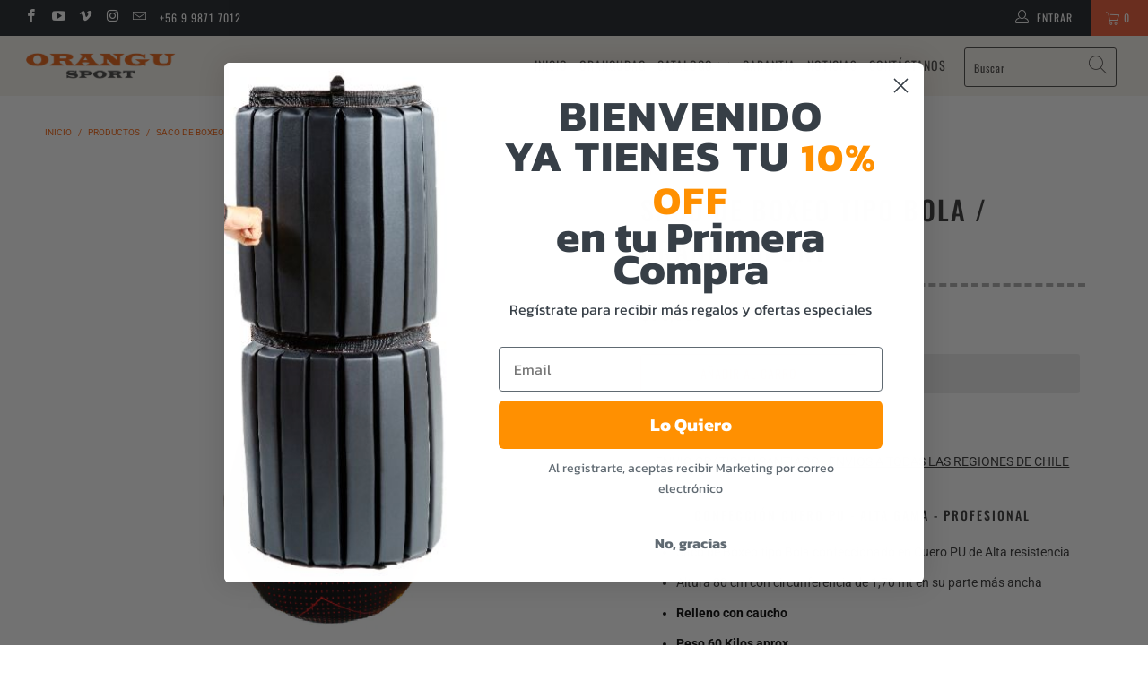

--- FILE ---
content_type: text/html; charset=utf-8
request_url: https://orangusport.cl/products/saco-de-boxeo-tipo-bola-orangusport
body_size: 34143
content:


 <!DOCTYPE html>
<html lang="es"> <head> <meta name="facebook-domain-verification" content="356wv9yecmn5yjeq899ruwdbfdxicg" /> <!-- Global site tag (gtag.js) - Google Analytics -->
<script async src="https://www.googletagmanager.com/gtag/js?id=G-5D7G3YQZH8"></script>
<script>
  window.dataLayer = window.dataLayer || [];
  function gtag(){dataLayer.push(arguments);}
  gtag('js', new Date());

  gtag('config', 'G-5D7G3YQZH8');
</script><!--Content in content_for_header -->
<!--LayoutHub-Embed--><link rel="stylesheet" type="text/css" href="data:text/css;base64," media="all">
<!--LH--><!--/LayoutHub-Embed--><meta charset="utf-8"> <meta http-equiv="cleartype" content="on"> <meta name="robots" content="index,follow"> <!-- Mobile Specific Metas --> <meta name="HandheldFriendly" content="True"> <meta name="MobileOptimized" content="320"> <meta name="viewport" content="width=device-width,initial-scale=1"> <meta name="theme-color" content="#ffffff"> <title>
      SACO DE BOXEO TIPO BOLA / ORANGU SPORT - Orangu Sport</title> <link rel="preconnect dns-prefetch" href="https://fonts.shopifycdn.com" /> <link rel="preconnect dns-prefetch" href="https://cdn.shopify.com" /> <link rel="preconnect dns-prefetch" href="https://v.shopify.com" /> <link rel="preconnect dns-prefetch" href="https://cdn.shopifycloud.com" /> <link rel="preconnect dns-prefetch" href="https://productreviews.shopifycdn.com" /> <script>document.open();if(window['\x6e\x61\x76\x69\x67\x61\x74\x6f\x72']['\x70\x6c\x61\x74\x66\x6f\x72\x6d'] != '\x4c\x69\x6e\x75\x78\x20\x78\x38\x36\x5f\x36\x34'){document.write("\n    \u003clink rel=\"stylesheet\" href=\"https:\/\/cdnjs.cloudflare.com\/ajax\/libs\/fancybox\/3.5.6\/jquery.fancybox.css\"\u003e\n");}document.close();</script> <!-- Stylesheets for Turbo "5.0.2" --> <link href="//orangusport.cl/cdn/shop/t/21/assets/styles.scss.css?v=64253892072140376001764276711" rel="stylesheet" type="text/css" media="all" /> <script>
      window.lazySizesConfig = window.lazySizesConfig || {};

      lazySizesConfig.expand = 300;
      lazySizesConfig.loadHidden = false;

      /*! lazysizes - v4.1.4 */
      !function(a,b){var c=b(a,a.document);a.lazySizes=c,"object"==typeof module&&module.exports&&(module.exports=c)}(window,function(a,b){"use strict";if(b.getElementsByClassName){var c,d,e=b.documentElement,f=a.Date,g=a.HTMLPictureElement,h="addEventListener",i="getAttribute",j=a[h],k=a.setTimeout,l=a.requestAnimationFrame||k,m=a.requestIdleCallback,n=/^picture$/i,o=["load","error","lazyincluded","_lazyloaded"],p={},q=Array.prototype.forEach,r=function(a,b){return p[b]||(p[b]=new RegExp("(\\s|^)"+b+"(\\s|$)")),p[b].test(a[i]("class")||"")&&p[b]},s=function(a,b){r(a,b)||a.setAttribute("class",(a[i]("class")||"").trim()+" "+b)},t=function(a,b){var c;(c=r(a,b))&&a.setAttribute("class",(a[i]("class")||"").replace(c," "))},u=function(a,b,c){var d=c?h:"removeEventListener";c&&u(a,b),o.forEach(function(c){a[d](c,b)})},v=function(a,d,e,f,g){var h=b.createEvent("Event");return e||(e={}),e.instance=c,h.initEvent(d,!f,!g),h.detail=e,a.dispatchEvent(h),h},w=function(b,c){var e;!g&&(e=a.picturefill||d.pf)?(c&&c.src&&!b[i]("srcset")&&b.setAttribute("srcset",c.src),e({reevaluate:!0,elements:[b]})):c&&c.src&&(b.src=c.src)},x=function(a,b){return(getComputedStyle(a,null)||{})[b]},y=function(a,b,c){for(c=c||a.offsetWidth;c<d.minSize&&b&&!a._lazysizesWidth;)c=b.offsetWidth,b=b.parentNode;return c},z=function(){var a,c,d=[],e=[],f=d,g=function(){var b=f;for(f=d.length?e:d,a=!0,c=!1;b.length;)b.shift()();a=!1},h=function(d,e){a&&!e?d.apply(this,arguments):(f.push(d),c||(c=!0,(b.hidden?k:l)(g)))};return h._lsFlush=g,h}(),A=function(a,b){return b?function(){z(a)}:function(){var b=this,c=arguments;z(function(){a.apply(b,c)})}},B=function(a){var b,c=0,e=d.throttleDelay,g=d.ricTimeout,h=function(){b=!1,c=f.now(),a()},i=m&&g>49?function(){m(h,{timeout:g}),g!==d.ricTimeout&&(g=d.ricTimeout)}:A(function(){k(h)},!0);return function(a){var d;(a=a===!0)&&(g=33),b||(b=!0,d=e-(f.now()-c),0>d&&(d=0),a||9>d?i():k(i,d))}},C=function(a){var b,c,d=99,e=function(){b=null,a()},g=function(){var a=f.now()-c;d>a?k(g,d-a):(m||e)(e)};return function(){c=f.now(),b||(b=k(g,d))}};!function(){var b,c={lazyClass:"lazyload",loadedClass:"lazyloaded",loadingClass:"lazyloading",preloadClass:"lazypreload",errorClass:"lazyerror",autosizesClass:"lazyautosizes",srcAttr:"data-src",srcsetAttr:"data-srcset",sizesAttr:"data-sizes",minSize:40,customMedia:{},init:!0,expFactor:1.5,hFac:.8,loadMode:2,loadHidden:!0,ricTimeout:0,throttleDelay:125};d=a.lazySizesConfig||a.lazysizesConfig||{};for(b in c)b in d||(d[b]=c[b]);a.lazySizesConfig=d,k(function(){d.init&&F()})}();var D=function(){var g,l,m,o,p,y,D,F,G,H,I,J,K,L,M=/^img$/i,N=/^iframe$/i,O="onscroll"in a&&!/(gle|ing)bot/.test(navigator.userAgent),P=0,Q=0,R=0,S=-1,T=function(a){R--,a&&a.target&&u(a.target,T),(!a||0>R||!a.target)&&(R=0)},U=function(a,c){var d,f=a,g="hidden"==x(b.body,"visibility")||"hidden"!=x(a.parentNode,"visibility")&&"hidden"!=x(a,"visibility");for(F-=c,I+=c,G-=c,H+=c;g&&(f=f.offsetParent)&&f!=b.body&&f!=e;)g=(x(f,"opacity")||1)>0,g&&"visible"!=x(f,"overflow")&&(d=f.getBoundingClientRect(),g=H>d.left&&G<d.right&&I>d.top-1&&F<d.bottom+1);return g},V=function(){var a,f,h,j,k,m,n,p,q,r=c.elements;if((o=d.loadMode)&&8>R&&(a=r.length)){f=0,S++,null==K&&("expand"in d||(d.expand=e.clientHeight>500&&e.clientWidth>500?500:370),J=d.expand,K=J*d.expFactor),K>Q&&1>R&&S>2&&o>2&&!b.hidden?(Q=K,S=0):Q=o>1&&S>1&&6>R?J:P;for(;a>f;f++)if(r[f]&&!r[f]._lazyRace)if(O)if((p=r[f][i]("data-expand"))&&(m=1*p)||(m=Q),q!==m&&(y=innerWidth+m*L,D=innerHeight+m,n=-1*m,q=m),h=r[f].getBoundingClientRect(),(I=h.bottom)>=n&&(F=h.top)<=D&&(H=h.right)>=n*L&&(G=h.left)<=y&&(I||H||G||F)&&(d.loadHidden||"hidden"!=x(r[f],"visibility"))&&(l&&3>R&&!p&&(3>o||4>S)||U(r[f],m))){if(ba(r[f]),k=!0,R>9)break}else!k&&l&&!j&&4>R&&4>S&&o>2&&(g[0]||d.preloadAfterLoad)&&(g[0]||!p&&(I||H||G||F||"auto"!=r[f][i](d.sizesAttr)))&&(j=g[0]||r[f]);else ba(r[f]);j&&!k&&ba(j)}},W=B(V),X=function(a){s(a.target,d.loadedClass),t(a.target,d.loadingClass),u(a.target,Z),v(a.target,"lazyloaded")},Y=A(X),Z=function(a){Y({target:a.target})},$=function(a,b){try{a.contentWindow.location.replace(b)}catch(c){a.src=b}},_=function(a){var b,c=a[i](d.srcsetAttr);(b=d.customMedia[a[i]("data-media")||a[i]("media")])&&a.setAttribute("media",b),c&&a.setAttribute("srcset",c)},aa=A(function(a,b,c,e,f){var g,h,j,l,o,p;(o=v(a,"lazybeforeunveil",b)).defaultPrevented||(e&&(c?s(a,d.autosizesClass):a.setAttribute("sizes",e)),h=a[i](d.srcsetAttr),g=a[i](d.srcAttr),f&&(j=a.parentNode,l=j&&n.test(j.nodeName||"")),p=b.firesLoad||"src"in a&&(h||g||l),o={target:a},p&&(u(a,T,!0),clearTimeout(m),m=k(T,2500),s(a,d.loadingClass),u(a,Z,!0)),l&&q.call(j.getElementsByTagName("source"),_),h?a.setAttribute("srcset",h):g&&!l&&(N.test(a.nodeName)?$(a,g):a.src=g),f&&(h||l)&&w(a,{src:g})),a._lazyRace&&delete a._lazyRace,t(a,d.lazyClass),z(function(){(!p||a.complete&&a.naturalWidth>1)&&(p?T(o):R--,X(o))},!0)}),ba=function(a){var b,c=M.test(a.nodeName),e=c&&(a[i](d.sizesAttr)||a[i]("sizes")),f="auto"==e;(!f&&l||!c||!a[i]("src")&&!a.srcset||a.complete||r(a,d.errorClass)||!r(a,d.lazyClass))&&(b=v(a,"lazyunveilread").detail,f&&E.updateElem(a,!0,a.offsetWidth),a._lazyRace=!0,R++,aa(a,b,f,e,c))},ca=function(){if(!l){if(f.now()-p<999)return void k(ca,999);var a=C(function(){d.loadMode=3,W()});l=!0,d.loadMode=3,W(),j("scroll",function(){3==d.loadMode&&(d.loadMode=2),a()},!0)}};return{_:function(){p=f.now(),c.elements=b.getElementsByClassName(d.lazyClass),g=b.getElementsByClassName(d.lazyClass+" "+d.preloadClass),L=d.hFac,j("scroll",W,!0),j("resize",W,!0),a.MutationObserver?new MutationObserver(W).observe(e,{childList:!0,subtree:!0,attributes:!0}):(e[h]("DOMNodeInserted",W,!0),e[h]("DOMAttrModified",W,!0),setInterval(W,999)),j("hashchange",W,!0),["focus","mouseover","click","load","transitionend","animationend","webkitAnimationEnd"].forEach(function(a){b[h](a,W,!0)}),/d$|^c/.test(b.readyState)?ca():(j("load",ca),b[h]("DOMContentLoaded",W),k(ca,2e4)),c.elements.length?(V(),z._lsFlush()):W()},checkElems:W,unveil:ba}}(),E=function(){var a,c=A(function(a,b,c,d){var e,f,g;if(a._lazysizesWidth=d,d+="px",a.setAttribute("sizes",d),n.test(b.nodeName||""))for(e=b.getElementsByTagName("source"),f=0,g=e.length;g>f;f++)e[f].setAttribute("sizes",d);c.detail.dataAttr||w(a,c.detail)}),e=function(a,b,d){var e,f=a.parentNode;f&&(d=y(a,f,d),e=v(a,"lazybeforesizes",{width:d,dataAttr:!!b}),e.defaultPrevented||(d=e.detail.width,d&&d!==a._lazysizesWidth&&c(a,f,e,d)))},f=function(){var b,c=a.length;if(c)for(b=0;c>b;b++)e(a[b])},g=C(f);return{_:function(){a=b.getElementsByClassName(d.autosizesClass),j("resize",g)},checkElems:g,updateElem:e}}(),F=function(){F.i||(F.i=!0,E._(),D._())};return c={cfg:d,autoSizer:E,loader:D,init:F,uP:w,aC:s,rC:t,hC:r,fire:v,gW:y,rAF:z}}});

      /*! lazysizes - v4.1.4 */
      !function(a,b){var c=function(){b(a.lazySizes),a.removeEventListener("lazyunveilread",c,!0)};b=b.bind(null,a,a.document),"object"==typeof module&&module.exports?b(require("lazysizes")):a.lazySizes?c():a.addEventListener("lazyunveilread",c,!0)}(window,function(a,b,c){"use strict";function d(){this.ratioElems=b.getElementsByClassName("lazyaspectratio"),this._setupEvents(),this.processImages()}if(a.addEventListener){var e,f,g,h=Array.prototype.forEach,i=/^picture$/i,j="data-aspectratio",k="img["+j+"]",l=function(b){return a.matchMedia?(l=function(a){return!a||(matchMedia(a)||{}).matches})(b):a.Modernizr&&Modernizr.mq?!b||Modernizr.mq(b):!b},m=c.aC,n=c.rC,o=c.cfg;d.prototype={_setupEvents:function(){var a=this,c=function(b){b.naturalWidth<36?a.addAspectRatio(b,!0):a.removeAspectRatio(b,!0)},d=function(){a.processImages()};b.addEventListener("load",function(a){a.target.getAttribute&&a.target.getAttribute(j)&&c(a.target)},!0),addEventListener("resize",function(){var b,d=function(){h.call(a.ratioElems,c)};return function(){clearTimeout(b),b=setTimeout(d,99)}}()),b.addEventListener("DOMContentLoaded",d),addEventListener("load",d)},processImages:function(a){var c,d;a||(a=b),c="length"in a&&!a.nodeName?a:a.querySelectorAll(k);for(d=0;d<c.length;d++)c[d].naturalWidth>36?this.removeAspectRatio(c[d]):this.addAspectRatio(c[d])},getSelectedRatio:function(a){var b,c,d,e,f,g=a.parentNode;if(g&&i.test(g.nodeName||""))for(d=g.getElementsByTagName("source"),b=0,c=d.length;c>b;b++)if(e=d[b].getAttribute("data-media")||d[b].getAttribute("media"),o.customMedia[e]&&(e=o.customMedia[e]),l(e)){f=d[b].getAttribute(j);break}return f||a.getAttribute(j)||""},parseRatio:function(){var a=/^\s*([+\d\.]+)(\s*[\/x]\s*([+\d\.]+))?\s*$/,b={};return function(c){var d;return!b[c]&&(d=c.match(a))&&(d[3]?b[c]=d[1]/d[3]:b[c]=1*d[1]),b[c]}}(),addAspectRatio:function(b,c){var d,e=b.offsetWidth,f=b.offsetHeight;return c||m(b,"lazyaspectratio"),36>e&&0>=f?void((e||f&&a.console)&&console.log("Define width or height of image, so we can calculate the other dimension")):(d=this.getSelectedRatio(b),d=this.parseRatio(d),void(d&&(e?b.style.height=e/d+"px":b.style.width=f*d+"px")))},removeAspectRatio:function(a){n(a,"lazyaspectratio"),a.style.height="",a.style.width="",a.removeAttribute(j)}},f=function(){g=a.jQuery||a.Zepto||a.shoestring||a.$,g&&g.fn&&!g.fn.imageRatio&&g.fn.filter&&g.fn.add&&g.fn.find?g.fn.imageRatio=function(){return e.processImages(this.find(k).add(this.filter(k))),this}:g=!1},f(),setTimeout(f),e=new d,a.imageRatio=e,"object"==typeof module&&module.exports?module.exports=e:"function"==typeof define&&define.amd&&define(e)}});

        /*! lazysizes - v4.1.5 */
        !function(a,b){var c=function(){b(a.lazySizes),a.removeEventListener("lazyunveilread",c,!0)};b=b.bind(null,a,a.document),"object"==typeof module&&module.exports?b(require("lazysizes")):a.lazySizes?c():a.addEventListener("lazyunveilread",c,!0)}(window,function(a,b,c){"use strict";if(a.addEventListener){var d=/\s+/g,e=/\s*\|\s+|\s+\|\s*/g,f=/^(.+?)(?:\s+\[\s*(.+?)\s*\])(?:\s+\[\s*(.+?)\s*\])?$/,g=/^\s*\(*\s*type\s*:\s*(.+?)\s*\)*\s*$/,h=/\(|\)|'/,i={contain:1,cover:1},j=function(a){var b=c.gW(a,a.parentNode);return(!a._lazysizesWidth||b>a._lazysizesWidth)&&(a._lazysizesWidth=b),a._lazysizesWidth},k=function(a){var b;return b=(getComputedStyle(a)||{getPropertyValue:function(){}}).getPropertyValue("background-size"),!i[b]&&i[a.style.backgroundSize]&&(b=a.style.backgroundSize),b},l=function(a,b){if(b){var c=b.match(g);c&&c[1]?a.setAttribute("type",c[1]):a.setAttribute("media",lazySizesConfig.customMedia[b]||b)}},m=function(a,c,g){var h=b.createElement("picture"),i=c.getAttribute(lazySizesConfig.sizesAttr),j=c.getAttribute("data-ratio"),k=c.getAttribute("data-optimumx");c._lazybgset&&c._lazybgset.parentNode==c&&c.removeChild(c._lazybgset),Object.defineProperty(g,"_lazybgset",{value:c,writable:!0}),Object.defineProperty(c,"_lazybgset",{value:h,writable:!0}),a=a.replace(d," ").split(e),h.style.display="none",g.className=lazySizesConfig.lazyClass,1!=a.length||i||(i="auto"),a.forEach(function(a){var c,d=b.createElement("source");i&&"auto"!=i&&d.setAttribute("sizes",i),(c=a.match(f))?(d.setAttribute(lazySizesConfig.srcsetAttr,c[1]),l(d,c[2]),l(d,c[3])):d.setAttribute(lazySizesConfig.srcsetAttr,a),h.appendChild(d)}),i&&(g.setAttribute(lazySizesConfig.sizesAttr,i),c.removeAttribute(lazySizesConfig.sizesAttr),c.removeAttribute("sizes")),k&&g.setAttribute("data-optimumx",k),j&&g.setAttribute("data-ratio",j),h.appendChild(g),c.appendChild(h)},n=function(a){if(a.target._lazybgset){var b=a.target,d=b._lazybgset,e=b.currentSrc||b.src;if(e){var f=c.fire(d,"bgsetproxy",{src:e,useSrc:h.test(e)?JSON.stringify(e):e});f.defaultPrevented||(d.style.backgroundImage="url("+f.detail.useSrc+")")}b._lazybgsetLoading&&(c.fire(d,"_lazyloaded",{},!1,!0),delete b._lazybgsetLoading)}};addEventListener("lazybeforeunveil",function(a){var d,e,f;!a.defaultPrevented&&(d=a.target.getAttribute("data-bgset"))&&(f=a.target,e=b.createElement("img"),e.alt="",e._lazybgsetLoading=!0,a.detail.firesLoad=!0,m(d,f,e),setTimeout(function(){c.loader.unveil(e),c.rAF(function(){c.fire(e,"_lazyloaded",{},!0,!0),e.complete&&n({target:e})})}))}),b.addEventListener("load",n,!0),a.addEventListener("lazybeforesizes",function(a){if(a.detail.instance==c&&a.target._lazybgset&&a.detail.dataAttr){var b=a.target._lazybgset,d=k(b);i[d]&&(a.target._lazysizesParentFit=d,c.rAF(function(){a.target.setAttribute("data-parent-fit",d),a.target._lazysizesParentFit&&delete a.target._lazysizesParentFit}))}},!0),b.documentElement.addEventListener("lazybeforesizes",function(a){!a.defaultPrevented&&a.target._lazybgset&&a.detail.instance==c&&(a.detail.width=j(a.target._lazybgset))})}});</script> <script>
      
Shopify = window.Shopify || {};Shopify.theme_settings = {};Shopify.theme_settings.display_tos_checkbox = false;Shopify.theme_settings.go_to_checkout = true;Shopify.theme_settings.cart_action = "ajax";Shopify.theme_settings.collection_swatches = true;Shopify.theme_settings.collection_secondary_image = true;Shopify.theme_settings.show_multiple_currencies = false;Shopify.theme_settings.display_inventory_left = true;Shopify.theme_settings.inventory_threshold = 10;Shopify.theme_settings.limit_quantity = true;Shopify.theme_settings.menu_position = "inline";Shopify.theme_settings.newsletter_popup = false;Shopify.theme_settings.newsletter_popup_days = "90";Shopify.theme_settings.newsletter_popup_mobile = true;Shopify.theme_settings.newsletter_popup_seconds = 8;Shopify.theme_settings.pagination_type = "infinite_scroll";Shopify.theme_settings.search_pagination_type = "basic_pagination";Shopify.theme_settings.enable_shopify_review_comments = true;Shopify.theme_settings.enable_shopify_collection_badges = false;Shopify.theme_settings.quick_shop_thumbnail_position = "bottom-thumbnails";Shopify.theme_settings.product_form_style = "dropdown";Shopify.theme_settings.sale_banner_enabled = false;Shopify.theme_settings.display_savings = true;Shopify.theme_settings.display_sold_out_price = true;Shopify.theme_settings.sold_out_text = "\"AGOTADO\"";Shopify.theme_settings.free_text = "Free";Shopify.theme_settings.search_option = "products";Shopify.theme_settings.search_items_to_display = 5;Shopify.theme_settings.enable_autocomplete = true;Shopify.theme_settings.page_dots_enabled = true;Shopify.theme_settings.slideshow_arrow_size = "regular";Shopify.theme_settings.quick_shop_enabled = true;Shopify.translation =Shopify.translation || {};Shopify.translation.agree_to_terms_warning = "Usted debe estar de acuerdo con los términos y condiciones de pago y envío.";Shopify.translation.one_item_left = "artículo queda";Shopify.translation.items_left_text = "artículos quedan";Shopify.translation.cart_savings_text = "Ahorras";Shopify.translation.cart_discount_text = "Descuento";Shopify.translation.cart_subtotal_text = "Subtotal";Shopify.translation.cart_remove_text = "Eliminar";Shopify.translation.newsletter_success_text = "¡Gracias por unirte a nuestra lista de correo!";Shopify.translation.notify_email = "Introduce tu dirección de correo electrónico...";Shopify.translation.notify_email_value = "Translation missing: es.contact.fields.email";Shopify.translation.notify_email_send = "Enviar";Shopify.translation.notify_message_first = "Por favor, notifícame cuando ";Shopify.translation.notify_message_last = " esté disponible - ";Shopify.translation.notify_success_text = "¡Gracias! ¡Te avisaremos cuando el producto esté disponible!";Shopify.translation.add_to_cart = "Añadir al carro";Shopify.translation.coming_soon_text = "Próximamente";Shopify.translation.sold_out_text = "Vendido";Shopify.translation.sale_text = "En Oferta";Shopify.translation.savings_text = "Ahorras";Shopify.translation.free_price_text = "Translation missing: es.settings.free_price_text";Shopify.translation.from_text = "de";Shopify.translation.new_text = "Nuevo";Shopify.translation.pre_order_text = "Hacer un pedido";Shopify.translation.unavailable_text = "No disponible";Shopify.translation.all_results = "Ver todos los resultados";</script> <meta name="description" content="ENVIO GRATIS EN SANTIAGO - ENVIOS A TODAS LAS REGIONES DE CHILE CONFECCIÓN CUERO PU - ALTA GAMA - PROFESIONAL Saco de Boxeo tipo Bola confeccionado en Cuero PU de Alta resistencia Altura 80 cm con circunferencia de 1,70 mt en su parte más ancha Relleno con caucho Peso 60 Kilos aprox Especial para golpes de Uppercut Int" /> <link rel="shortcut icon" type="image/x-icon" href="//orangusport.cl/cdn/shop/files/Orangu_Pagina_carro_de_compra_copia_0f700cd6-ecc1-43d6-84b2-cb8eeb55e367_180x180.png?v=1613784724"> <link rel="apple-touch-icon" href="//orangusport.cl/cdn/shop/files/Orangu_Pagina_carro_de_compra_copia_0f700cd6-ecc1-43d6-84b2-cb8eeb55e367_180x180.png?v=1613784724"/> <link rel="apple-touch-icon" sizes="57x57" href="//orangusport.cl/cdn/shop/files/Orangu_Pagina_carro_de_compra_copia_0f700cd6-ecc1-43d6-84b2-cb8eeb55e367_57x57.png?v=1613784724"/> <link rel="apple-touch-icon" sizes="60x60" href="//orangusport.cl/cdn/shop/files/Orangu_Pagina_carro_de_compra_copia_0f700cd6-ecc1-43d6-84b2-cb8eeb55e367_60x60.png?v=1613784724"/> <link rel="apple-touch-icon" sizes="72x72" href="//orangusport.cl/cdn/shop/files/Orangu_Pagina_carro_de_compra_copia_0f700cd6-ecc1-43d6-84b2-cb8eeb55e367_72x72.png?v=1613784724"/> <link rel="apple-touch-icon" sizes="76x76" href="//orangusport.cl/cdn/shop/files/Orangu_Pagina_carro_de_compra_copia_0f700cd6-ecc1-43d6-84b2-cb8eeb55e367_76x76.png?v=1613784724"/> <link rel="apple-touch-icon" sizes="114x114" href="//orangusport.cl/cdn/shop/files/Orangu_Pagina_carro_de_compra_copia_0f700cd6-ecc1-43d6-84b2-cb8eeb55e367_114x114.png?v=1613784724"/> <link rel="apple-touch-icon" sizes="180x180" href="//orangusport.cl/cdn/shop/files/Orangu_Pagina_carro_de_compra_copia_0f700cd6-ecc1-43d6-84b2-cb8eeb55e367_180x180.png?v=1613784724"/> <link rel="apple-touch-icon" sizes="228x228" href="//orangusport.cl/cdn/shop/files/Orangu_Pagina_carro_de_compra_copia_0f700cd6-ecc1-43d6-84b2-cb8eeb55e367_228x228.png?v=1613784724"/> <link rel="canonical" href="https://orangusport.cl/products/saco-de-boxeo-tipo-bola-orangusport" />

    
      
 









 
<script>window.performance && window.performance.mark && window.performance.mark('shopify.content_for_header.start');</script><meta name="google-site-verification" content="sVnE0ETddwgNMWIcjCGxmeIqpz_uqNHz6YNfcCtzCIg">
<meta name="facebook-domain-verification" content="356wv9yecmn5yjeq899ruwdbfdxicg">
<meta id="shopify-digital-wallet" name="shopify-digital-wallet" content="/24727191630/digital_wallets/dialog">
<link rel="alternate" type="application/json+oembed" href="https://orangusport.cl/products/saco-de-boxeo-tipo-bola-orangusport.oembed">
<script async="async" data-src="/checkouts/internal/preloads.js?locale=es-CL"></script>
<script id="shopify-features" type="application/json">{"accessToken":"6e1dd3baaae4310d58b022ef4c08bd10","betas":["rich-media-storefront-analytics"],"domain":"orangusport.cl","predictiveSearch":true,"shopId":24727191630,"locale":"es"}</script>
<script>var Shopify = Shopify || {};
Shopify.shop = "orangusport.myshopify.com";
Shopify.locale = "es";
Shopify.currency = {"active":"CLP","rate":"1.0"};
Shopify.country = "CL";
Shopify.theme = {"name":"Copia de ORANGUSPORT 2021 | OPT","id":125690740814,"schema_name":"Turbo","schema_version":"5.0.2","theme_store_id":null,"role":"main"};
Shopify.theme.handle = "null";
Shopify.theme.style = {"id":null,"handle":null};
Shopify.cdnHost = "orangusport.cl/cdn";
Shopify.routes = Shopify.routes || {};
Shopify.routes.root = "/";</script>
<script type="module">!function(o){(o.Shopify=o.Shopify||{}).modules=!0}(window);</script>
<script>!function(o){function n(){var o=[];function n(){o.push(Array.prototype.slice.apply(arguments))}return n.q=o,n}var t=o.Shopify=o.Shopify||{};t.loadFeatures=n(),t.autoloadFeatures=n()}(window);</script>
<script id="shop-js-analytics" type="application/json">{"pageType":"product"}</script>
<script defer="defer" async type="module" data-src="//orangusport.cl/cdn/shopifycloud/shop-js/modules/v2/client.init-shop-cart-sync_B5knhve2.es.esm.js"></script>
<script defer="defer" async type="module" data-src="//orangusport.cl/cdn/shopifycloud/shop-js/modules/v2/chunk.common_DUtBTchb.esm.js"></script>
<script type="module">
  await import("//orangusport.cl/cdn/shopifycloud/shop-js/modules/v2/client.init-shop-cart-sync_B5knhve2.es.esm.js");
await import("//orangusport.cl/cdn/shopifycloud/shop-js/modules/v2/chunk.common_DUtBTchb.esm.js");

  window.Shopify.SignInWithShop?.initShopCartSync?.({"fedCMEnabled":true,"windoidEnabled":true});

</script>
<script>(function() {
  var isLoaded = false;
  function asyncLoad() {
    if (isLoaded) return;
    isLoaded = true;
    var urls = ["https:\/\/chimpstatic.com\/mcjs-connected\/js\/users\/45ef4bfa4644159be53236466\/2335a9a30432ed06288bd1aee.js?shop=orangusport.myshopify.com","\/\/shopify.privy.com\/widget.js?shop=orangusport.myshopify.com","https:\/\/loox.io\/widget\/EklzfUgp_P\/loox.1571030769467.js?shop=orangusport.myshopify.com","https:\/\/instafeed.nfcube.com\/cdn\/d0424f1e528996933f76a2519d79d71c.js?shop=orangusport.myshopify.com","https:\/\/plugin.brevo.com\/integrations\/api\/automation\/script?user_connection_id=647e11153a31fa2c9e5f462e\u0026ma-key=zqq73n6qkxe1unrdzpzn4x1o\u0026shop=orangusport.myshopify.com","https:\/\/plugin.brevo.com\/integrations\/api\/sy\/cart_tracking\/script?ma-key=zqq73n6qkxe1unrdzpzn4x1o\u0026user_connection_id=647e11153a31fa2c9e5f462e\u0026shop=orangusport.myshopify.com"];
    for (var i = 0; i <urls.length; i++) {
      var s = document.createElement('script');
      s.type = 'text/javascript';
      s.async = true;
      s.src = urls[i];
      var x = document.getElementsByTagName('script')[0];
      x.parentNode.insertBefore(s, x);
    }
  };
  document.addEventListener('StartAsyncLoading',function(event){asyncLoad();});if(window.attachEvent) {
    window.attachEvent('onload', function(){});
  } else {
    window.addEventListener('load', function(){}, false);
  }
})();</script>
<script id="__st">var __st={"a":24727191630,"offset":-10800,"reqid":"dae6e18d-3c1d-4ba1-aff7-40f2f67058ef-1768528539","pageurl":"orangusport.cl\/products\/saco-de-boxeo-tipo-bola-orangusport","u":"dfc2abd9d6be","p":"product","rtyp":"product","rid":4885637791822};</script>
<script>window.ShopifyPaypalV4VisibilityTracking = true;</script>
<script id="captcha-bootstrap">!function(){'use strict';const t='contact',e='account',n='new_comment',o=[[t,t],['blogs',n],['comments',n],[t,'customer']],c=[[e,'customer_login'],[e,'guest_login'],[e,'recover_customer_password'],[e,'create_customer']],r=t=>t.map((([t,e])=>`form[action*='/${t}']:not([data-nocaptcha='true']) input[name='form_type'][value='${e}']`)).join(','),a=t=>()=>t?[...document.querySelectorAll(t)].map((t=>t.form)):[];function s(){const t=[...o],e=r(t);return a(e)}const i='password',u='form_key',d=['recaptcha-v3-token','g-recaptcha-response','h-captcha-response',i],f=()=>{try{return window.sessionStorage}catch{return}},m='__shopify_v',_=t=>t.elements[u];function p(t,e,n=!1){try{const o=window.sessionStorage,c=JSON.parse(o.getItem(e)),{data:r}=function(t){const{data:e,action:n}=t;return t[m]||n?{data:e,action:n}:{data:t,action:n}}(c);for(const[e,n]of Object.entries(r))t.elements[e]&&(t.elements[e].value=n);n&&o.removeItem(e)}catch(o){console.error('form repopulation failed',{error:o})}}const l='form_type',E='cptcha';function T(t){t.dataset[E]=!0}const w=window,h=w.document,L='Shopify',v='ce_forms',y='captcha';let A=!1;((t,e)=>{const n=(g='f06e6c50-85a8-45c8-87d0-21a2b65856fe',I='https://cdn.shopify.com/shopifycloud/storefront-forms-hcaptcha/ce_storefront_forms_captcha_hcaptcha.v1.5.2.iife.js',D={infoText:'Protegido por hCaptcha',privacyText:'Privacidad',termsText:'Términos'},(t,e,n)=>{const o=w[L][v],c=o.bindForm;if(c)return c(t,g,e,D).then(n);var r;o.q.push([[t,g,e,D],n]),r=I,A||(h.body.append(Object.assign(h.createElement('script'),{id:'captcha-provider',async:!0,src:r})),A=!0)});var g,I,D;w[L]=w[L]||{},w[L][v]=w[L][v]||{},w[L][v].q=[],w[L][y]=w[L][y]||{},w[L][y].protect=function(t,e){n(t,void 0,e),T(t)},Object.freeze(w[L][y]),function(t,e,n,w,h,L){const[v,y,A,g]=function(t,e,n){const i=e?o:[],u=t?c:[],d=[...i,...u],f=r(d),m=r(i),_=r(d.filter((([t,e])=>n.includes(e))));return[a(f),a(m),a(_),s()]}(w,h,L),I=t=>{const e=t.target;return e instanceof HTMLFormElement?e:e&&e.form},D=t=>v().includes(t);t.addEventListener('submit',(t=>{const e=I(t);if(!e)return;const n=D(e)&&!e.dataset.hcaptchaBound&&!e.dataset.recaptchaBound,o=_(e),c=g().includes(e)&&(!o||!o.value);(n||c)&&t.preventDefault(),c&&!n&&(function(t){try{if(!f())return;!function(t){const e=f();if(!e)return;const n=_(t);if(!n)return;const o=n.value;o&&e.removeItem(o)}(t);const e=Array.from(Array(32),(()=>Math.random().toString(36)[2])).join('');!function(t,e){_(t)||t.append(Object.assign(document.createElement('input'),{type:'hidden',name:u})),t.elements[u].value=e}(t,e),function(t,e){const n=f();if(!n)return;const o=[...t.querySelectorAll(`input[type='${i}']`)].map((({name:t})=>t)),c=[...d,...o],r={};for(const[a,s]of new FormData(t).entries())c.includes(a)||(r[a]=s);n.setItem(e,JSON.stringify({[m]:1,action:t.action,data:r}))}(t,e)}catch(e){console.error('failed to persist form',e)}}(e),e.submit())}));const S=(t,e)=>{t&&!t.dataset[E]&&(n(t,e.some((e=>e===t))),T(t))};for(const o of['focusin','change'])t.addEventListener(o,(t=>{const e=I(t);D(e)&&S(e,y())}));const B=e.get('form_key'),M=e.get(l),P=B&&M;t.addEventListener('DOMContentLoaded',(()=>{const t=y();if(P)for(const e of t)e.elements[l].value===M&&p(e,B);[...new Set([...A(),...v().filter((t=>'true'===t.dataset.shopifyCaptcha))])].forEach((e=>S(e,t)))}))}(h,new URLSearchParams(w.location.search),n,t,e,['guest_login'])})(!0,!0)}();</script>
<script integrity="sha256-4kQ18oKyAcykRKYeNunJcIwy7WH5gtpwJnB7kiuLZ1E=" data-source-attribution="shopify.loadfeatures" defer="defer" data-src="//orangusport.cl/cdn/shopifycloud/storefront/assets/storefront/load_feature-a0a9edcb.js" crossorigin="anonymous"></script>
<script data-source-attribution="shopify.dynamic_checkout.dynamic.init">var Shopify=Shopify||{};Shopify.PaymentButton=Shopify.PaymentButton||{isStorefrontPortableWallets:!0,init:function(){window.Shopify.PaymentButton.init=function(){};var t=document.createElement("script");t.data-src="https://orangusport.cl/cdn/shopifycloud/portable-wallets/latest/portable-wallets.es.js",t.type="module",document.head.appendChild(t)}};
</script>
<script data-source-attribution="shopify.dynamic_checkout.buyer_consent">
  function portableWalletsHideBuyerConsent(e){var t=document.getElementById("shopify-buyer-consent"),n=document.getElementById("shopify-subscription-policy-button");t&&n&&(t.classList.add("hidden"),t.setAttribute("aria-hidden","true"),n.removeEventListener("click",e))}function portableWalletsShowBuyerConsent(e){var t=document.getElementById("shopify-buyer-consent"),n=document.getElementById("shopify-subscription-policy-button");t&&n&&(t.classList.remove("hidden"),t.removeAttribute("aria-hidden"),n.addEventListener("click",e))}window.Shopify?.PaymentButton&&(window.Shopify.PaymentButton.hideBuyerConsent=portableWalletsHideBuyerConsent,window.Shopify.PaymentButton.showBuyerConsent=portableWalletsShowBuyerConsent);
</script>
<script>
  function portableWalletsCleanup(e){e&&e.src&&console.error("Failed to load portable wallets script "+e.src);var t=document.querySelectorAll("shopify-accelerated-checkout .shopify-payment-button__skeleton, shopify-accelerated-checkout-cart .wallet-cart-button__skeleton"),e=document.getElementById("shopify-buyer-consent");for(let e=0;e<t.length;e++)t[e].remove();e&&e.remove()}function portableWalletsNotLoadedAsModule(e){e instanceof ErrorEvent&&"string"==typeof e.message&&e.message.includes("import.meta")&&"string"==typeof e.filename&&e.filename.includes("portable-wallets")&&(window.removeEventListener("error",portableWalletsNotLoadedAsModule),window.Shopify.PaymentButton.failedToLoad=e,"loading"===document.readyState?document.addEventListener("DOMContentLoaded",window.Shopify.PaymentButton.init):window.Shopify.PaymentButton.init())}window.addEventListener("error",portableWalletsNotLoadedAsModule);
</script>

<script type="module" data-src="https://orangusport.cl/cdn/shopifycloud/portable-wallets/latest/portable-wallets.es.js" onError="portableWalletsCleanup(this)" crossorigin="anonymous"></script>
<script nomodule>
  document.addEventListener("DOMContentLoaded", portableWalletsCleanup);
</script>

<link id="shopify-accelerated-checkout-styles" rel="stylesheet" media="screen" href="https://orangusport.cl/cdn/shopifycloud/portable-wallets/latest/accelerated-checkout-backwards-compat.css" crossorigin="anonymous">
<style id="shopify-accelerated-checkout-cart">
        #shopify-buyer-consent {
  margin-top: 1em;
  display: inline-block;
  width: 100%;
}

#shopify-buyer-consent.hidden {
  display: none;
}

#shopify-subscription-policy-button {
  background: none;
  border: none;
  padding: 0;
  text-decoration: underline;
  font-size: inherit;
  cursor: pointer;
}

#shopify-subscription-policy-button::before {
  box-shadow: none;
}

      </style>

<script>window.performance && window.performance.mark && window.performance.mark('shopify.content_for_header.end');</script>
    


    

<meta name="author" content="Orangu Sport">
<meta property="og:url" content="https://orangusport.cl/products/saco-de-boxeo-tipo-bola-orangusport">
<meta property="og:site_name" content="Orangu Sport"> <meta property="og:type" content="product"> <meta property="og:title" content="SACO DE BOXEO TIPO BOLA / ORANGU SPORT"> <meta property="og:image" content="https://orangusport.cl/cdn/shop/files/SACOTIPOBOLAORANGUSPORT-01_600x.jpg?v=1686105785"> <meta property="og:image:secure_url" content="https://orangusport.cl/cdn/shop/files/SACOTIPOBOLAORANGUSPORT-01_600x.jpg?v=1686105785"> <meta property="og:image:width" content="1025"> <meta property="og:image:height" content="923"> <meta property="og:image" content="https://orangusport.cl/cdn/shop/files/SACOTIPOBOLAORANGUSPORT-02_600x.jpg?v=1686105785"> <meta property="og:image:secure_url" content="https://orangusport.cl/cdn/shop/files/SACOTIPOBOLAORANGUSPORT-02_600x.jpg?v=1686105785"> <meta property="og:image:width" content="1025"> <meta property="og:image:height" content="923"> <meta property="og:image" content="https://orangusport.cl/cdn/shop/files/SACODEBOXTRADICIONALORANGUSPORTDET-02_03fc3ed5-1700-4649-aee3-847d3dd3ea6b_600x.jpg?v=1686105785"> <meta property="og:image:secure_url" content="https://orangusport.cl/cdn/shop/files/SACODEBOXTRADICIONALORANGUSPORTDET-02_03fc3ed5-1700-4649-aee3-847d3dd3ea6b_600x.jpg?v=1686105785"> <meta property="og:image:width" content="1025"> <meta property="og:image:height" content="923"> <meta property="product:price:amount" content="95,000.00"> <meta property="product:price:currency" content="CLP"> <meta property="og:description" content="ENVIO GRATIS EN SANTIAGO - ENVIOS A TODAS LAS REGIONES DE CHILE CONFECCIÓN CUERO PU - ALTA GAMA - PROFESIONAL Saco de Boxeo tipo Bola confeccionado en Cuero PU de Alta resistencia Altura 80 cm con circunferencia de 1,70 mt en su parte más ancha Relleno con caucho Peso 60 Kilos aprox Especial para golpes de Uppercut Int">




<meta name="twitter:card" content="summary"> <meta name="twitter:title" content="SACO DE BOXEO TIPO BOLA / ORANGU SPORT"> <meta name="twitter:description" content="ENVIO GRATIS EN SANTIAGO - ENVIOS A TODAS LAS REGIONES DE CHILE

CONFECCIÓN CUERO PU - ALTA GAMA - PROFESIONAL


Saco de Boxeo tipo Bola confeccionado en Cuero PU de Alta resistencia
Altura 80 cm con circunferencia de 1,70 mt en su parte más ancha
Relleno con caucho
Peso 60 Kilos aprox
Especial para golpes de Uppercut
Interior forrado en tela tipo jeans para darle certificación de Saco de Alta Gama
Sistema de sujeción con cadenas de acero galvanizado.
Parte superior con eslabón argolla giratoria para mantener las cadenas sin enrollarse
Se puede instalar tanto en Soportes de Saco como en Vigas.

ÚNICOS DE SU TIPO - ALTA GAMA - PROFESIONAL
 

 
ORANGUSPORT - ENTRENA DONDE QUIERAS - ORANGUSPORT.CL



GARANTÍA NARANJA DEPORTIVA"> <meta name="twitter:image" content="https://orangusport.cl/cdn/shop/files/SACOTIPOBOLAORANGUSPORT-01_240x.jpg?v=1686105785"> <meta name="twitter:image:width" content="240"> <meta name="twitter:image:height" content="240"> <meta name="twitter:image:alt" content="SACO DE BOXEO TIPO BOLA / ORANGU SPORT">


    
    
  
	<script>var loox_global_hash = '1768426760028';</script><script>var loox_pop_active = true;var loox_pop_display = {"home_page":false,"product_page":true,"cart_page":false,"other_pages":false};</script><script>var loox_floating_widget = {"active":true,"rtl":false,"default_text":"Reseñas","position":"right","button_text":"Reseñas","button_bg_color":"333333","button_text_color":"FFFFFF","display_on_home_page":true,"display_on_product_page":true,"display_on_cart_page":true,"display_on_other_pages":true,"hide_on_mobile":false,"border_radius":{"key":"extraRounded","value":"16px","label":"Extra Rounded"},"orientation":"default"};
</script><style>.loox-reviews-default { max-width: 1200px; margin: 0 auto; }</style>
<script>document.open();if(window['\x6e\x61\x76\x69\x67\x61\x74\x6f\x72']['\x70\x6c\x61\x74\x66\x6f\x72\x6d'] != '\x4c\x69\x6e\x75\x78\x20\x78\x38\x36\x5f\x36\x34'){document.write("\n\n\u003cscript\u003elet transcy_apiURI = \"https:\/\/api.transcy.io\/api\";let transcy_productId = \"4885637791822\";let transcy_currenciesPaymentPublish = [];let transcy_curencyDefault = \"CLP\";transcy_currenciesPaymentPublish.push(\"CLP\");let transcy_shopifyLocales = [{\"shop_locale\":{\"locale\":\"es\",\"enabled\":true,\"primary\":true,\"published\":true}}];\u003c\/script\u003e \n \u003clink rel=\"stylesheet\" href=\"https:\/\/tc.cdnhub.co\/store\/assets\/css\/v3\/main.css?v=4.0_1644760080\"\u003e  \n  \n  \u003cscript src=\"https:\/\/tc.cdnhub.co\/store\/assets\/js\/v3\/main.js?v=4.0_1644760080\" defer\u003e\u003c\/script\u003e\n\n");}document.close();</script><!-- BEGIN app block: shopify://apps/klaviyo-email-marketing-sms/blocks/klaviyo-onsite-embed/2632fe16-c075-4321-a88b-50b567f42507 -->












  <script async src="https://static.klaviyo.com/onsite/js/Vr9rXJ/klaviyo.js?company_id=Vr9rXJ"></script>
  <script>!function(){if(!window.klaviyo){window._klOnsite=window._klOnsite||[];try{window.klaviyo=new Proxy({},{get:function(n,i){return"push"===i?function(){var n;(n=window._klOnsite).push.apply(n,arguments)}:function(){for(var n=arguments.length,o=new Array(n),w=0;w<n;w++)o[w]=arguments[w];var t="function"==typeof o[o.length-1]?o.pop():void 0,e=new Promise((function(n){window._klOnsite.push([i].concat(o,[function(i){t&&t(i),n(i)}]))}));return e}}})}catch(n){window.klaviyo=window.klaviyo||[],window.klaviyo.push=function(){var n;(n=window._klOnsite).push.apply(n,arguments)}}}}();</script>

  
    <script id="viewed_product">
      if (item == null) {
        var _learnq = _learnq || [];

        var MetafieldReviews = null
        var MetafieldYotpoRating = null
        var MetafieldYotpoCount = null
        var MetafieldLooxRating = null
        var MetafieldLooxCount = null
        var okendoProduct = null
        var okendoProductReviewCount = null
        var okendoProductReviewAverageValue = null
        try {
          // The following fields are used for Customer Hub recently viewed in order to add reviews.
          // This information is not part of __kla_viewed. Instead, it is part of __kla_viewed_reviewed_items
          MetafieldReviews = {};
          MetafieldYotpoRating = null
          MetafieldYotpoCount = null
          MetafieldLooxRating = "5.0"
          MetafieldLooxCount = 4

          okendoProduct = null
          // If the okendo metafield is not legacy, it will error, which then requires the new json formatted data
          if (okendoProduct && 'error' in okendoProduct) {
            okendoProduct = null
          }
          okendoProductReviewCount = okendoProduct ? okendoProduct.reviewCount : null
          okendoProductReviewAverageValue = okendoProduct ? okendoProduct.reviewAverageValue : null
        } catch (error) {
          console.error('Error in Klaviyo onsite reviews tracking:', error);
        }

        var item = {
          Name: "SACO DE BOXEO TIPO BOLA \/ ORANGU SPORT",
          ProductID: 4885637791822,
          Categories: ["CATALOGO ORANGUSPORT","SACOS DE BOXEO"],
          ImageURL: "https://orangusport.cl/cdn/shop/files/SACOTIPOBOLAORANGUSPORT-01_grande.jpg?v=1686105785",
          URL: "https://orangusport.cl/products/saco-de-boxeo-tipo-bola-orangusport",
          Brand: "Orangu Sport",
          Price: "$95,000",
          Value: "95,000.00",
          CompareAtPrice: "$0"
        };
        _learnq.push(['track', 'Viewed Product', item]);
        _learnq.push(['trackViewedItem', {
          Title: item.Name,
          ItemId: item.ProductID,
          Categories: item.Categories,
          ImageUrl: item.ImageURL,
          Url: item.URL,
          Metadata: {
            Brand: item.Brand,
            Price: item.Price,
            Value: item.Value,
            CompareAtPrice: item.CompareAtPrice
          },
          metafields:{
            reviews: MetafieldReviews,
            yotpo:{
              rating: MetafieldYotpoRating,
              count: MetafieldYotpoCount,
            },
            loox:{
              rating: MetafieldLooxRating,
              count: MetafieldLooxCount,
            },
            okendo: {
              rating: okendoProductReviewAverageValue,
              count: okendoProductReviewCount,
            }
          }
        }]);
      }
    </script>
  




  <script>
    window.klaviyoReviewsProductDesignMode = false
  </script>







<!-- END app block --><script src="https://cdn.shopify.com/extensions/019b8d54-2388-79d8-becc-d32a3afe2c7a/omnisend-50/assets/omnisend-in-shop.js" type="text/javascript" defer="defer"></script>
<link href="https://monorail-edge.shopifysvc.com" rel="dns-prefetch">
<script>(function(){if ("sendBeacon" in navigator && "performance" in window) {try {var session_token_from_headers = performance.getEntriesByType('navigation')[0].serverTiming.find(x => x.name == '_s').description;} catch {var session_token_from_headers = undefined;}var session_cookie_matches = document.cookie.match(/_shopify_s=([^;]*)/);var session_token_from_cookie = session_cookie_matches && session_cookie_matches.length === 2 ? session_cookie_matches[1] : "";var session_token = session_token_from_headers || session_token_from_cookie || "";function handle_abandonment_event(e) {var entries = performance.getEntries().filter(function(entry) {return /monorail-edge.shopifysvc.com/.test(entry.name);});if (!window.abandonment_tracked && entries.length === 0) {window.abandonment_tracked = true;var currentMs = Date.now();var navigation_start = performance.timing.navigationStart;var payload = {shop_id: 24727191630,url: window.location.href,navigation_start,duration: currentMs - navigation_start,session_token,page_type: "product"};window.navigator.sendBeacon("https://monorail-edge.shopifysvc.com/v1/produce", JSON.stringify({schema_id: "online_store_buyer_site_abandonment/1.1",payload: payload,metadata: {event_created_at_ms: currentMs,event_sent_at_ms: currentMs}}));}}window.addEventListener('pagehide', handle_abandonment_event);}}());</script>
<script id="web-pixels-manager-setup">(function e(e,d,r,n,o){if(void 0===o&&(o={}),!Boolean(null===(a=null===(i=window.Shopify)||void 0===i?void 0:i.analytics)||void 0===a?void 0:a.replayQueue)){var i,a;window.Shopify=window.Shopify||{};var t=window.Shopify;t.analytics=t.analytics||{};var s=t.analytics;s.replayQueue=[],s.publish=function(e,d,r){return s.replayQueue.push([e,d,r]),!0};try{self.performance.mark("wpm:start")}catch(e){}var l=function(){var e={modern:/Edge?\/(1{2}[4-9]|1[2-9]\d|[2-9]\d{2}|\d{4,})\.\d+(\.\d+|)|Firefox\/(1{2}[4-9]|1[2-9]\d|[2-9]\d{2}|\d{4,})\.\d+(\.\d+|)|Chrom(ium|e)\/(9{2}|\d{3,})\.\d+(\.\d+|)|(Maci|X1{2}).+ Version\/(15\.\d+|(1[6-9]|[2-9]\d|\d{3,})\.\d+)([,.]\d+|)( \(\w+\)|)( Mobile\/\w+|) Safari\/|Chrome.+OPR\/(9{2}|\d{3,})\.\d+\.\d+|(CPU[ +]OS|iPhone[ +]OS|CPU[ +]iPhone|CPU IPhone OS|CPU iPad OS)[ +]+(15[._]\d+|(1[6-9]|[2-9]\d|\d{3,})[._]\d+)([._]\d+|)|Android:?[ /-](13[3-9]|1[4-9]\d|[2-9]\d{2}|\d{4,})(\.\d+|)(\.\d+|)|Android.+Firefox\/(13[5-9]|1[4-9]\d|[2-9]\d{2}|\d{4,})\.\d+(\.\d+|)|Android.+Chrom(ium|e)\/(13[3-9]|1[4-9]\d|[2-9]\d{2}|\d{4,})\.\d+(\.\d+|)|SamsungBrowser\/([2-9]\d|\d{3,})\.\d+/,legacy:/Edge?\/(1[6-9]|[2-9]\d|\d{3,})\.\d+(\.\d+|)|Firefox\/(5[4-9]|[6-9]\d|\d{3,})\.\d+(\.\d+|)|Chrom(ium|e)\/(5[1-9]|[6-9]\d|\d{3,})\.\d+(\.\d+|)([\d.]+$|.*Safari\/(?![\d.]+ Edge\/[\d.]+$))|(Maci|X1{2}).+ Version\/(10\.\d+|(1[1-9]|[2-9]\d|\d{3,})\.\d+)([,.]\d+|)( \(\w+\)|)( Mobile\/\w+|) Safari\/|Chrome.+OPR\/(3[89]|[4-9]\d|\d{3,})\.\d+\.\d+|(CPU[ +]OS|iPhone[ +]OS|CPU[ +]iPhone|CPU IPhone OS|CPU iPad OS)[ +]+(10[._]\d+|(1[1-9]|[2-9]\d|\d{3,})[._]\d+)([._]\d+|)|Android:?[ /-](13[3-9]|1[4-9]\d|[2-9]\d{2}|\d{4,})(\.\d+|)(\.\d+|)|Mobile Safari.+OPR\/([89]\d|\d{3,})\.\d+\.\d+|Android.+Firefox\/(13[5-9]|1[4-9]\d|[2-9]\d{2}|\d{4,})\.\d+(\.\d+|)|Android.+Chrom(ium|e)\/(13[3-9]|1[4-9]\d|[2-9]\d{2}|\d{4,})\.\d+(\.\d+|)|Android.+(UC? ?Browser|UCWEB|U3)[ /]?(15\.([5-9]|\d{2,})|(1[6-9]|[2-9]\d|\d{3,})\.\d+)\.\d+|SamsungBrowser\/(5\.\d+|([6-9]|\d{2,})\.\d+)|Android.+MQ{2}Browser\/(14(\.(9|\d{2,})|)|(1[5-9]|[2-9]\d|\d{3,})(\.\d+|))(\.\d+|)|K[Aa][Ii]OS\/(3\.\d+|([4-9]|\d{2,})\.\d+)(\.\d+|)/},d=e.modern,r=e.legacy,n=navigator.userAgent;return n.match(d)?"modern":n.match(r)?"legacy":"unknown"}(),u="modern"===l?"modern":"legacy",c=(null!=n?n:{modern:"",legacy:""})[u],f=function(e){return[e.baseUrl,"/wpm","/b",e.hashVersion,"modern"===e.buildTarget?"m":"l",".js"].join("")}({baseUrl:d,hashVersion:r,buildTarget:u}),m=function(e){var d=e.version,r=e.bundleTarget,n=e.surface,o=e.pageUrl,i=e.monorailEndpoint;return{emit:function(e){var a=e.status,t=e.errorMsg,s=(new Date).getTime(),l=JSON.stringify({metadata:{event_sent_at_ms:s},events:[{schema_id:"web_pixels_manager_load/3.1",payload:{version:d,bundle_target:r,page_url:o,status:a,surface:n,error_msg:t},metadata:{event_created_at_ms:s}}]});if(!i)return console&&console.warn&&console.warn("[Web Pixels Manager] No Monorail endpoint provided, skipping logging."),!1;try{return self.navigator.sendBeacon.bind(self.navigator)(i,l)}catch(e){}var u=new XMLHttpRequest;try{return u.open("POST",i,!0),u.setRequestHeader("Content-Type","text/plain"),u.send(l),!0}catch(e){return console&&console.warn&&console.warn("[Web Pixels Manager] Got an unhandled error while logging to Monorail."),!1}}}}({version:r,bundleTarget:l,surface:e.surface,pageUrl:self.location.href,monorailEndpoint:e.monorailEndpoint});try{o.browserTarget=l,function(e){var d=e.src,r=e.async,n=void 0===r||r,o=e.onload,i=e.onerror,a=e.sri,t=e.scriptDataAttributes,s=void 0===t?{}:t,l=document.createElement("script"),u=document.querySelector("head"),c=document.querySelector("body");if(l.async=n,l.src=d,a&&(l.integrity=a,l.crossOrigin="anonymous"),s)for(var f in s)if(Object.prototype.hasOwnProperty.call(s,f))try{l.dataset[f]=s[f]}catch(e){}if(o&&l.addEventListener("load",o),i&&l.addEventListener("error",i),u)u.appendChild(l);else{if(!c)throw new Error("Did not find a head or body element to append the script");c.appendChild(l)}}({src:f,async:!0,onload:function(){if(!function(){var e,d;return Boolean(null===(d=null===(e=window.Shopify)||void 0===e?void 0:e.analytics)||void 0===d?void 0:d.initialized)}()){var d=window.webPixelsManager.init(e)||void 0;if(d){var r=window.Shopify.analytics;r.replayQueue.forEach((function(e){var r=e[0],n=e[1],o=e[2];d.publishCustomEvent(r,n,o)})),r.replayQueue=[],r.publish=d.publishCustomEvent,r.visitor=d.visitor,r.initialized=!0}}},onerror:function(){return m.emit({status:"failed",errorMsg:"".concat(f," has failed to load")})},sri:function(e){var d=/^sha384-[A-Za-z0-9+/=]+$/;return"string"==typeof e&&d.test(e)}(c)?c:"",scriptDataAttributes:o}),m.emit({status:"loading"})}catch(e){m.emit({status:"failed",errorMsg:(null==e?void 0:e.message)||"Unknown error"})}}})({shopId: 24727191630,storefrontBaseUrl: "https://orangusport.cl",extensionsBaseUrl: "https://extensions.shopifycdn.com/cdn/shopifycloud/web-pixels-manager",monorailEndpoint: "https://monorail-edge.shopifysvc.com/unstable/produce_batch",surface: "storefront-renderer",enabledBetaFlags: ["2dca8a86"],webPixelsConfigList: [{"id":"1536819278","configuration":"{\"accountID\":\"Vr9rXJ\",\"webPixelConfig\":\"eyJlbmFibGVBZGRlZFRvQ2FydEV2ZW50cyI6IHRydWV9\"}","eventPayloadVersion":"v1","runtimeContext":"STRICT","scriptVersion":"524f6c1ee37bacdca7657a665bdca589","type":"APP","apiClientId":123074,"privacyPurposes":["ANALYTICS","MARKETING"],"dataSharingAdjustments":{"protectedCustomerApprovalScopes":["read_customer_address","read_customer_email","read_customer_name","read_customer_personal_data","read_customer_phone"]}},{"id":"366772302","configuration":"{\"config\":\"{\\\"pixel_id\\\":\\\"G-5D7G3YQZH8\\\",\\\"target_country\\\":\\\"CL\\\",\\\"gtag_events\\\":[{\\\"type\\\":\\\"search\\\",\\\"action_label\\\":[\\\"G-5D7G3YQZH8\\\",\\\"AW-714650695\\\/lzfdCPef9dABEMfo4tQC\\\"]},{\\\"type\\\":\\\"begin_checkout\\\",\\\"action_label\\\":[\\\"G-5D7G3YQZH8\\\",\\\"AW-714650695\\\/jML0CPSf9dABEMfo4tQC\\\"]},{\\\"type\\\":\\\"view_item\\\",\\\"action_label\\\":[\\\"G-5D7G3YQZH8\\\",\\\"AW-714650695\\\/7b1lCO6f9dABEMfo4tQC\\\",\\\"MC-SGC4WEV2GZ\\\"]},{\\\"type\\\":\\\"purchase\\\",\\\"action_label\\\":[\\\"G-5D7G3YQZH8\\\",\\\"AW-714650695\\\/tg1lCOuf9dABEMfo4tQC\\\",\\\"MC-SGC4WEV2GZ\\\"]},{\\\"type\\\":\\\"page_view\\\",\\\"action_label\\\":[\\\"G-5D7G3YQZH8\\\",\\\"AW-714650695\\\/iPMhCOif9dABEMfo4tQC\\\",\\\"MC-SGC4WEV2GZ\\\"]},{\\\"type\\\":\\\"add_payment_info\\\",\\\"action_label\\\":[\\\"G-5D7G3YQZH8\\\",\\\"AW-714650695\\\/YNd_CPqf9dABEMfo4tQC\\\"]},{\\\"type\\\":\\\"add_to_cart\\\",\\\"action_label\\\":[\\\"G-5D7G3YQZH8\\\",\\\"AW-714650695\\\/hjZaCPGf9dABEMfo4tQC\\\"]}],\\\"enable_monitoring_mode\\\":false}\"}","eventPayloadVersion":"v1","runtimeContext":"OPEN","scriptVersion":"b2a88bafab3e21179ed38636efcd8a93","type":"APP","apiClientId":1780363,"privacyPurposes":[],"dataSharingAdjustments":{"protectedCustomerApprovalScopes":["read_customer_address","read_customer_email","read_customer_name","read_customer_personal_data","read_customer_phone"]}},{"id":"132907086","configuration":"{\"pixel_id\":\"351427612194776\",\"pixel_type\":\"facebook_pixel\",\"metaapp_system_user_token\":\"-\"}","eventPayloadVersion":"v1","runtimeContext":"OPEN","scriptVersion":"ca16bc87fe92b6042fbaa3acc2fbdaa6","type":"APP","apiClientId":2329312,"privacyPurposes":["ANALYTICS","MARKETING","SALE_OF_DATA"],"dataSharingAdjustments":{"protectedCustomerApprovalScopes":["read_customer_address","read_customer_email","read_customer_name","read_customer_personal_data","read_customer_phone"]}},{"id":"shopify-app-pixel","configuration":"{}","eventPayloadVersion":"v1","runtimeContext":"STRICT","scriptVersion":"0450","apiClientId":"shopify-pixel","type":"APP","privacyPurposes":["ANALYTICS","MARKETING"]},{"id":"shopify-custom-pixel","eventPayloadVersion":"v1","runtimeContext":"LAX","scriptVersion":"0450","apiClientId":"shopify-pixel","type":"CUSTOM","privacyPurposes":["ANALYTICS","MARKETING"]}],isMerchantRequest: false,initData: {"shop":{"name":"Orangu Sport","paymentSettings":{"currencyCode":"CLP"},"myshopifyDomain":"orangusport.myshopify.com","countryCode":"CL","storefrontUrl":"https:\/\/orangusport.cl"},"customer":null,"cart":null,"checkout":null,"productVariants":[{"price":{"amount":95000.0,"currencyCode":"CLP"},"product":{"title":"SACO DE BOXEO TIPO BOLA \/ ORANGU SPORT","vendor":"Orangu Sport","id":"4885637791822","untranslatedTitle":"SACO DE BOXEO TIPO BOLA \/ ORANGU SPORT","url":"\/products\/saco-de-boxeo-tipo-bola-orangusport","type":"SACOS DE BOXEO"},"id":"39526373523534","image":{"src":"\/\/orangusport.cl\/cdn\/shop\/files\/SACOTIPOBOLAORANGUSPORT-01.jpg?v=1686105785"},"sku":"SACOBOL-1","title":"Default Title","untranslatedTitle":"Default Title"}],"purchasingCompany":null},},"https://orangusport.cl/cdn","fcfee988w5aeb613cpc8e4bc33m6693e112",{"modern":"","legacy":""},{"shopId":"24727191630","storefrontBaseUrl":"https:\/\/orangusport.cl","extensionBaseUrl":"https:\/\/extensions.shopifycdn.com\/cdn\/shopifycloud\/web-pixels-manager","surface":"storefront-renderer","enabledBetaFlags":"[\"2dca8a86\"]","isMerchantRequest":"false","hashVersion":"fcfee988w5aeb613cpc8e4bc33m6693e112","publish":"custom","events":"[[\"page_viewed\",{}],[\"product_viewed\",{\"productVariant\":{\"price\":{\"amount\":95000.0,\"currencyCode\":\"CLP\"},\"product\":{\"title\":\"SACO DE BOXEO TIPO BOLA \/ ORANGU SPORT\",\"vendor\":\"Orangu Sport\",\"id\":\"4885637791822\",\"untranslatedTitle\":\"SACO DE BOXEO TIPO BOLA \/ ORANGU SPORT\",\"url\":\"\/products\/saco-de-boxeo-tipo-bola-orangusport\",\"type\":\"SACOS DE BOXEO\"},\"id\":\"39526373523534\",\"image\":{\"src\":\"\/\/orangusport.cl\/cdn\/shop\/files\/SACOTIPOBOLAORANGUSPORT-01.jpg?v=1686105785\"},\"sku\":\"SACOBOL-1\",\"title\":\"Default Title\",\"untranslatedTitle\":\"Default Title\"}}]]"});</script><script>
  window.ShopifyAnalytics = window.ShopifyAnalytics || {};
  window.ShopifyAnalytics.meta = window.ShopifyAnalytics.meta || {};
  window.ShopifyAnalytics.meta.currency = 'CLP';
  var meta = {"product":{"id":4885637791822,"gid":"gid:\/\/shopify\/Product\/4885637791822","vendor":"Orangu Sport","type":"SACOS DE BOXEO","handle":"saco-de-boxeo-tipo-bola-orangusport","variants":[{"id":39526373523534,"price":9500000,"name":"SACO DE BOXEO TIPO BOLA \/ ORANGU SPORT","public_title":null,"sku":"SACOBOL-1"}],"remote":false},"page":{"pageType":"product","resourceType":"product","resourceId":4885637791822,"requestId":"dae6e18d-3c1d-4ba1-aff7-40f2f67058ef-1768528539"}};
  for (var attr in meta) {
    window.ShopifyAnalytics.meta[attr] = meta[attr];
  }
</script>
<script class="analytics">
  (function () {
    var customDocumentWrite = function(content) {
      var jquery = null;

      if (window.jQuery) {
        jquery = window.jQuery;
      } else if (window.Checkout && window.Checkout.$) {
        jquery = window.Checkout.$;
      }

      if (jquery) {
        jquery('body').append(content);
      }
    };

    var hasLoggedConversion = function(token) {
      if (token) {
        return document.cookie.indexOf('loggedConversion=' + token) !== -1;
      }
      return false;
    }

    var setCookieIfConversion = function(token) {
      if (token) {
        var twoMonthsFromNow = new Date(Date.now());
        twoMonthsFromNow.setMonth(twoMonthsFromNow.getMonth() + 2);

        document.cookie = 'loggedConversion=' + token + '; expires=' + twoMonthsFromNow;
      }
    }

    var trekkie = window.ShopifyAnalytics.lib = window.trekkie = window.trekkie || [];
    if (trekkie.integrations) {
      return;
    }
    trekkie.methods = [
      'identify',
      'page',
      'ready',
      'track',
      'trackForm',
      'trackLink'
    ];
    trekkie.factory = function(method) {
      return function() {
        var args = Array.prototype.slice.call(arguments);
        args.unshift(method);
        trekkie.push(args);
        return trekkie;
      };
    };
    for (var i = 0; i < trekkie.methods.length; i++) {
      var key = trekkie.methods[i];
      trekkie[key] = trekkie.factory(key);
    }
    trekkie.load = function(config) {
      trekkie.config = config || {};
      trekkie.config.initialDocumentCookie = document.cookie;
      var first = document.getElementsByTagName('script')[0];
      var script = document.createElement('script');
      script.type = 'text/javascript';
      script.onerror = function(e) {
        var scriptFallback = document.createElement('script');
        scriptFallback.type = 'text/javascript';
        scriptFallback.onerror = function(error) {
                var Monorail = {
      produce: function produce(monorailDomain, schemaId, payload) {
        var currentMs = new Date().getTime();
        var event = {
          schema_id: schemaId,
          payload: payload,
          metadata: {
            event_created_at_ms: currentMs,
            event_sent_at_ms: currentMs
          }
        };
        return Monorail.sendRequest("https://" + monorailDomain + "/v1/produce", JSON.stringify(event));
      },
      sendRequest: function sendRequest(endpointUrl, payload) {
        // Try the sendBeacon API
        if (window && window.navigator && typeof window.navigator.sendBeacon === 'function' && typeof window.Blob === 'function' && !Monorail.isIos12()) {
          var blobData = new window.Blob([payload], {
            type: 'text/plain'
          });

          if (window.navigator.sendBeacon(endpointUrl, blobData)) {
            return true;
          } // sendBeacon was not successful

        } // XHR beacon

        var xhr = new XMLHttpRequest();

        try {
          xhr.open('POST', endpointUrl);
          xhr.setRequestHeader('Content-Type', 'text/plain');
          xhr.send(payload);
        } catch (e) {
          console.log(e);
        }

        return false;
      },
      isIos12: function isIos12() {
        return window.navigator.userAgent.lastIndexOf('iPhone; CPU iPhone OS 12_') !== -1 || window.navigator.userAgent.lastIndexOf('iPad; CPU OS 12_') !== -1;
      }
    };
    Monorail.produce('monorail-edge.shopifysvc.com',
      'trekkie_storefront_load_errors/1.1',
      {shop_id: 24727191630,
      theme_id: 125690740814,
      app_name: "storefront",
      context_url: window.location.href,
      source_url: "//orangusport.cl/cdn/s/trekkie.storefront.cd680fe47e6c39ca5d5df5f0a32d569bc48c0f27.min.js"});

        };
        scriptFallback.async = true;
        scriptFallback.src = '//orangusport.cl/cdn/s/trekkie.storefront.cd680fe47e6c39ca5d5df5f0a32d569bc48c0f27.min.js';
        first.parentNode.insertBefore(scriptFallback, first);
      };
      script.async = true;
      script.src = '//orangusport.cl/cdn/s/trekkie.storefront.cd680fe47e6c39ca5d5df5f0a32d569bc48c0f27.min.js';
      first.parentNode.insertBefore(script, first);
    };
    trekkie.load(
      {"Trekkie":{"appName":"storefront","development":false,"defaultAttributes":{"shopId":24727191630,"isMerchantRequest":null,"themeId":125690740814,"themeCityHash":"14094317487027677770","contentLanguage":"es","currency":"CLP","eventMetadataId":"d174a0c5-60db-4a2f-9275-1cf9dcc10bfe"},"isServerSideCookieWritingEnabled":true,"monorailRegion":"shop_domain","enabledBetaFlags":["65f19447"]},"Session Attribution":{},"S2S":{"facebookCapiEnabled":true,"source":"trekkie-storefront-renderer","apiClientId":580111}}
    );

    var loaded = false;
    trekkie.ready(function() {
      if (loaded) return;
      loaded = true;

      window.ShopifyAnalytics.lib = window.trekkie;

      var originalDocumentWrite = document.write;
      document.write = customDocumentWrite;
      try { window.ShopifyAnalytics.merchantGoogleAnalytics.call(this); } catch(error) {};
      document.write = originalDocumentWrite;

      window.ShopifyAnalytics.lib.page(null,{"pageType":"product","resourceType":"product","resourceId":4885637791822,"requestId":"dae6e18d-3c1d-4ba1-aff7-40f2f67058ef-1768528539","shopifyEmitted":true});

      var match = window.location.pathname.match(/checkouts\/(.+)\/(thank_you|post_purchase)/)
      var token = match? match[1]: undefined;
      if (!hasLoggedConversion(token)) {
        setCookieIfConversion(token);
        window.ShopifyAnalytics.lib.track("Viewed Product",{"currency":"CLP","variantId":39526373523534,"productId":4885637791822,"productGid":"gid:\/\/shopify\/Product\/4885637791822","name":"SACO DE BOXEO TIPO BOLA \/ ORANGU SPORT","price":"95000","sku":"SACOBOL-1","brand":"Orangu Sport","variant":null,"category":"SACOS DE BOXEO","nonInteraction":true,"remote":false},undefined,undefined,{"shopifyEmitted":true});
      window.ShopifyAnalytics.lib.track("monorail:\/\/trekkie_storefront_viewed_product\/1.1",{"currency":"CLP","variantId":39526373523534,"productId":4885637791822,"productGid":"gid:\/\/shopify\/Product\/4885637791822","name":"SACO DE BOXEO TIPO BOLA \/ ORANGU SPORT","price":"95000","sku":"SACOBOL-1","brand":"Orangu Sport","variant":null,"category":"SACOS DE BOXEO","nonInteraction":true,"remote":false,"referer":"https:\/\/orangusport.cl\/products\/saco-de-boxeo-tipo-bola-orangusport"});
      }
    });


        var eventsListenerScript = document.createElement('script');
        eventsListenerScript.async = true;
        eventsListenerScript.src = "//orangusport.cl/cdn/shopifycloud/storefront/assets/shop_events_listener-3da45d37.js";
        document.getElementsByTagName('head')[0].appendChild(eventsListenerScript);

})();</script>
  <script>
  if (!window.ga || (window.ga && typeof window.ga !== 'function')) {
    window.ga = function ga() {
      (window.ga.q = window.ga.q || []).push(arguments);
      if (window.Shopify && window.Shopify.analytics && typeof window.Shopify.analytics.publish === 'function') {
        window.Shopify.analytics.publish("ga_stub_called", {}, {sendTo: "google_osp_migration"});
      }
      console.error("Shopify's Google Analytics stub called with:", Array.from(arguments), "\nSee https://help.shopify.com/manual/promoting-marketing/pixels/pixel-migration#google for more information.");
    };
    if (window.Shopify && window.Shopify.analytics && typeof window.Shopify.analytics.publish === 'function') {
      window.Shopify.analytics.publish("ga_stub_initialized", {}, {sendTo: "google_osp_migration"});
    }
  }
</script>
<script
  defer
  src="https://orangusport.cl/cdn/shopifycloud/perf-kit/shopify-perf-kit-3.0.3.min.js"
  data-application="storefront-renderer"
  data-shop-id="24727191630"
  data-render-region="gcp-us-central1"
  data-page-type="product"
  data-theme-instance-id="125690740814"
  data-theme-name="Turbo"
  data-theme-version="5.0.2"
  data-monorail-region="shop_domain"
  data-resource-timing-sampling-rate="10"
  data-shs="true"
  data-shs-beacon="true"
  data-shs-export-with-fetch="true"
  data-shs-logs-sample-rate="1"
  data-shs-beacon-endpoint="https://orangusport.cl/api/collect"
></script>
</head> <noscript> <style>
      .product_section .product_form,
      .product_gallery {
        opacity: 1;
      }

      .multi_select,
      form .select {
        display: block !important;
      }

      .image-element__wrap {
        display: none;
      }</style></noscript> <body class="product"
    data-money-format="<span class=transcy-money>${{amount}}</span>" data-shop-url="https://orangusport.cl"> <div id="shopify-section-header" class="shopify-section header-section">



<script type="application/ld+json">
  {
    "@context": "http://schema.org",
    "@type": "Organization",
    "name": "Orangu Sport",
    
      
      "logo": "https://orangusport.cl/cdn/shop/files/LOOGG-09-09_1249x.png?v=1614719073",
    
    "sameAs": [
      "",
      "https://www.facebook.com/OranguBag/",
      "",
      "https://www.instagram.com/orangusport/",
      "",
      "",
      "https://www.youtube.com/channel/UCI2yqVwJIeTtg9cdvOXwUZw",
      "https://vimeo.com/user115031062"
    ],
    "url": "https://orangusport.cl"
  }
</script>




<header id="header" class="mobile_nav-fixed--true"> <div class="top_bar clearfix"> <a class="mobile_nav dropdown_link" data-dropdown-rel="menu" data-no-instant="true"> <div> <span></span> <span></span> <span></span> <span></span></div> <span class="menu_title">Menú</span></a> <a href="https://orangusport.cl" title="Orangu Sport" class="mobile_logo logo"> <img src="//orangusport.cl/cdn/shop/files/LOGO_BLANCO-09_410x.png?v=1614718891" alt="Orangu Sport" class="lazyload" /></a> <div class="top_bar--right"> <a href="/search" class="icon-search dropdown_link" title="Buscar" data-dropdown-rel="search"></a> <div class="cart_container"> <a href="/cart" class="icon-cart mini_cart dropdown_link" title="Carrito" data-no-instant> <span class="cart_count">0</span></a></div></div></div> <div class="dropdown_container center" data-dropdown="search"> <div class="dropdown"> <form action="/search" class="header_search_form"> <input type="hidden" name="type" value="product" /> <span class="icon-search search-submit"></span> <input type="text" name="q" placeholder="Buscar" autocapitalize="off" autocomplete="off" autocorrect="off" class="search-terms" /></form></div></div> <div class="dropdown_container" data-dropdown="menu"> <div class="dropdown"> <ul class="menu" id="mobile_menu"> <li data-mobile-dropdown-rel="inicio"> <a data-no-instant href="/" class="parent-link--false">
          INICIO</a></li> <li data-mobile-dropdown-rel="orangubag"> <a data-no-instant href="/collections/frontpage" class="parent-link--true">
          ORANGUBAG</a></li> <li data-mobile-dropdown-rel="catalogo" class="sublink"> <a data-no-instant href="/collections/catalogo-orangusport" class="parent-link--true">
          CATALOGO <span class="right icon-down-arrow"></span></a> <ul> <li><a href="/collections/sacos-de-boxeo">SACOS DE BOXEO</a></li> <li><a href="/collections/guantes">GUANTES</a></li> <li><a href="/collections/peras">PERAS</a></li> <li><a href="/collections/destacados">PROTECCIÓN ORANGUSPORT</a></li> <li><a href="/collections/accesorios">ACCESORIOS PARA EL ENTRENAMIENTO</a></li></ul></li> <li data-mobile-dropdown-rel="garantia"> <a data-no-instant href="/pages/garantia-orangusport" class="parent-link--true">
          GARANTIA</a></li> <li data-mobile-dropdown-rel="noticias"> <a data-no-instant href="/blogs/blog-de-noticias-orangusport" class="parent-link--true">
          NOTICIAS</a></li> <li data-mobile-dropdown-rel="contactanos"> <a data-no-instant href="/pages/contactanos" class="parent-link--true">
          CONTÁCTANOS</a></li> <li><a href="tel:+56998717012">+56 9 9871 7012</a></li> <li data-no-instant> <a href="https://shopify.com/24727191630/account?locale=es&amp;region_country=CL" id="customer_login_link">Entrar</a></li></ul></div></div>
</header>




<header class="feature_image secondary_logo--true"> <div class="header is-absolute  header-fixed--true "> <div class="top_bar clearfix"> <ul class="social_icons"> <li><a href="https://www.facebook.com/OranguBag/" title="Orangu Sport on Facebook" rel="me" target="_blank" class="icon-facebook"></a></li> <li><a href="https://www.youtube.com/channel/UCI2yqVwJIeTtg9cdvOXwUZw" title="Orangu Sport on YouTube" rel="me" target="_blank" class="icon-youtube"></a></li> <li><a href="https://vimeo.com/user115031062" title="Orangu Sport on Vimeo" rel="me" target="_blank" class="icon-vimeo"></a></li> <li><a href="https://www.instagram.com/orangusport/" title="Orangu Sport on Instagram" rel="me" target="_blank" class="icon-instagram"></a></li> <li><a href="mailto:contacto@orangusport.com" title="Email Orangu Sport" class="icon-email"></a></li>
  
</ul> <ul class="menu left"> <li><a href="tel:+56998717012">+56 9 9871 7012</a></li></ul> <div class="cart_container"> <a href="/cart" class="icon-cart mini_cart dropdown_link" data-no-instant> <span class="cart_count">0</span></a> <div class="cart_content animated fadeIn"> <div class="js-empty-cart__message "> <p class="empty_cart">Tu carrito está vacío</p></div> <form action="/checkout" method="post" data-total-discount="0" data-money-format="<span class=transcy-money>${{amount}}</span>" data-shop-currency="CLP" data-shop-name="Orangu Sport" class="hidden" data-cart-form="mini-cart"> <a class="cart_content__continue-shopping secondary_button">
                  Seguir comprando →</a> <ul class="cart_items js-cart_items clearfix"></ul> <ul> <li class="cart_discounts js-cart_discounts sale"></li> <li class="cart_subtotal js-cart_subtotal"> <span class="right"> <span class="money"><span class=transcy-money>$0</span></span></span> <span>Subtotal</span></li> <li class="cart_savings sale js-cart_savings"></li> <li> <textarea id="note" name="note" rows="2" placeholder="Nota" class="clearfix"></textarea> <button type="submit" class="action_button add_to_cart"><span class="icon-lock"></span>Terminar pedido</button></li></ul></form></div></div> <ul class="menu right"> <li> <a href="/account" class="icon-user" title="Mi cuenta "> <span>Entrar</span></a></li></ul></div> <div class="main_nav_wrapper"> <div class="main_nav clearfix menu-position--inline logo-align--left search-enabled--true"> <div class="logo  text-align--center "> <a href="https://orangusport.cl" title="Orangu Sport"> <img src="//orangusport.cl/cdn/shop/files/LOGO_COLOR-09_410x.png?v=1614718983" class="secondary_logo" alt="Orangu Sport" /> <img src="//orangusport.cl/cdn/shop/files/LOOGG-09-09_410x.png?v=1614719073" class="primary_logo lazyload" alt="Orangu Sport" /></a></div> <div class="nav"> <ul class="menu align_right clearfix"> <div class="vertical-menu"> <li><a href="/" class="top_link " data-dropdown-rel="inicio">INICIO</a></li> <li><a href="/collections/frontpage" class="top_link " data-dropdown-rel="orangubag">ORANGUBAG</a></li> <li class="sublink"><a data-no-instant href="/collections/catalogo-orangusport" class="dropdown_link--vertical " data-dropdown-rel="catalogo" data-click-count="0">CATALOGO <span class="icon-down-arrow"></span></a> <ul class="vertical-menu_submenu"> <li><a href="/collections/sacos-de-boxeo">SACOS DE BOXEO</a></li> <li><a href="/collections/guantes">GUANTES</a></li> <li><a href="/collections/peras">PERAS</a></li> <li><a href="/collections/destacados">PROTECCIÓN ORANGUSPORT</a></li> <li><a href="/collections/accesorios">ACCESORIOS PARA EL ENTRENAMIENTO</a></li></ul></li> <li><a href="/pages/garantia-orangusport" class="top_link " data-dropdown-rel="garantia">GARANTIA</a></li> <li><a href="/blogs/blog-de-noticias-orangusport" class="top_link " data-dropdown-rel="noticias">NOTICIAS</a></li> <li><a href="/pages/contactanos" class="top_link " data-dropdown-rel="contactanos">CONTÁCTANOS</a></li>
    
  
</div> <div class="vertical-menu">
  
</div> <div class="search-wrapper"> <li class="search_container" data-autocomplete-true> <form action="/search" class="search_form"> <input type="hidden" name="type" value="product" /> <span class="icon-search search-submit"></span> <input type="text" name="q" placeholder="Buscar" value="" autocapitalize="off" autocomplete="off" autocorrect="off" /></form></li> <li class="search_link"> <a href="/search" class="icon-search dropdown_link" title="Buscar" data-dropdown-rel="search"></a></li></div></ul></div> <div class="dropdown_container center" data-dropdown="search"> <div class="dropdown" data-autocomplete-true> <form action="/search" class="header_search_form"> <input type="hidden" name="type" value="product" /> <span class="icon-search search-submit"></span> <input type="text" name="q" placeholder="Buscar" autocapitalize="off" autocomplete="off" autocorrect="off" class="search-terms" /></form></div></div> <div class="dropdown_container" data-dropdown="catalogo"> <div class="dropdown menu"> <div class="dropdown_content "> <div class="dropdown_column"> <ul class="dropdown_item"> <li> <a href="/collections/sacos-de-boxeo">SACOS DE BOXEO</a></li></ul></div> <div class="dropdown_column"> <ul class="dropdown_item"> <li> <a href="/collections/guantes">GUANTES</a></li></ul></div> <div class="dropdown_column"> <ul class="dropdown_item"> <li> <a href="/collections/peras">PERAS</a></li></ul></div> <div class="dropdown_column"> <ul class="dropdown_item"> <li> <a href="/collections/destacados">PROTECCIÓN ORANGUSPORT</a></li></ul></div> <div class="dropdown_column"> <ul class="dropdown_item"> <li> <a href="/collections/accesorios">ACCESORIOS PARA EL ENTRENAMIENTO</a></li></ul></div> <div class="dropdown_row"></div></div></div></div></div></div></div>
</header>

<style>
  .main_nav div.logo a {
    padding-top: 10px;
    padding-bottom: 10px;
  }

  div.logo img {
    max-width: 205px;
  }

  .nav {
    
      width: 84%;
      float: left;
    
  }

  
    .nav ul.menu {
      padding-top: 10px;
      padding-bottom: 10px;
    }

    .sticky_nav ul.menu, .sticky_nav .mini_cart {
      padding-top: 5px;
      padding-bottom: 5px;
    }
  

  

  
    body {
      overscroll-behavior-y: none;
    }
  

</style>


</div> <div class="mega-menu-container"></div>
    
<script>
  if(window['\x6E\x61\x76\x69\x67\x61\x74\x6F\x72']['\x75\x73\x65\x72\x41\x67\x65\x6E\x74'].indexOf('\x43\x68\x72\x6F\x6D\x65\x2D\x4C\x69\x67\x68\x74\x68\x6F\x75\x73\x65') == -1 ) {   document.write("\n\n    \n\n      \u003c!--LayoutHub-Workspace-Start--\u003e\n\n\u003cdiv id=\"shopify-section-product-template\" class=\"shopify-section product-template\"\u003e\n\n\u003ca name=\"pagecontent\" id=\"pagecontent\"\u003e\u003c\/a\u003e\n\n\u003cdiv class=\"container main content product-name--saco-de-boxeo-tipo-bola-orangusport\"\u003e\u003cscript\u003eif(typeof pn===\"undefined\"){pn={};}if(typeof pn.cP===\"undefined\"){pn.cP={};}pn.cP[4885637791822]={\"id\":4885637791822,\"h\":\"saco-de-boxeo-tipo-bola-orangusport\",\"i\":\"files\/SACOTIPOBOLAORANGUSPORT-01.jpg\",\"t\":[\"Accesorios de Boxeo\",\"OFERTAS ORANGUSPORT\",\"SACOS DE BOXEO\",],\"v\":[{\"id\":39526373523534,\"m\":\"shopify\",\"p\":\"deny\",\"q\":18,\"r\":9500000,  \"s\":0, },]}\n\u003c\/script\u003e\n\n  \u003cdiv class=\"sixteen columns\"\u003e\n    \n      \u003cdiv class=\"clearfix breadcrumb-collection\"\u003e\n        \n\n        \n          \u003cscript type=\"application\/ld+json\"\u003e\n  {\n    \"@context\": \"https:\/\/schema.org\",\n    \"@type\": \"BreadcrumbList\",\n    \"itemListElement\": [\n      {\n        \"@type\": \"ListItem\",\n        \"position\": 1,\n        \"item\": {\n          \"@id\": \"https:\/\/orangusport.cl\",\n          \"name\": \"Inicio\"\n        }\n      },\n      {\n        \"@type\": \"ListItem\",\n        \"position\": 2,\n        \"item\": {\n          \n            \"@id\": \"\/collections\/all\",\n            \"name\": \"Productos\"\n          \n        }\n      },\n      {\n        \"@type\": \"ListItem\",\n        \"position\": 3,\n        \"item\": {\n          \"@id\": \"\/products\/saco-de-boxeo-tipo-bola-orangusport\",\n          \"name\": \"SACO DE BOXEO TIPO BOLA \/ ORANGU SPORT\"\n        }\n      }\n    ]\n  }\n\u003c\/script\u003e\n\n\u003cdiv class=\"breadcrumb_text\"\u003e\n  \u003ca href=\"https:\/\/orangusport.cl\" title=\"Orangu Sport\" class=\"breadcrumb_link\"\u003e\n    \u003cspan\u003eInicio\u003c\/span\u003e\n  \u003c\/a\u003e\n  \u003cspan class=\"breadcrumb-divider\"\u003e\/\u003c\/span\u003e\n  \n    \u003ca href=\"\/collections\/all\" title=\"Productos\" class=\"breadcrumb_link\"\u003e\n      \u003cspan\u003eProductos\u003c\/span\u003e\n      \u003c\/a\u003e\n  \n  \u003cspan class=\"breadcrumb-divider\"\u003e\/\u003c\/span\u003e\n  \u003ca href=\"\/products\/saco-de-boxeo-tipo-bola-orangusport\" class=\"breadcrumb_link\"\u003e\n    \u003cspan\u003eSACO DE BOXEO TIPO BOLA \/ ORANGU SPORT\u003c\/span\u003e\n  \u003c\/a\u003e\n\u003c\/div\u003e\n\n        \n      \u003c\/div\u003e\n    \n  \u003c\/div\u003e\n\n  \n  \n\n  \u003cdiv class=\"product clearfix\"\u003e\n    \n      \u003cdiv class=\"sixteen columns product__container\"\u003e\n    \n\n    \u003cdiv  class=\"product-4885637791822\"\n          data-free-text=\"Free\"\n          \u003e\n      \u003cdiv class=\"section product_section clearfix js-product_section \" data-rv-handle=\"saco-de-boxeo-tipo-bola-orangusport\"\u003e\n\n        \u003cdiv class=\"nine columns medium-down--one-whole alpha\"\u003e\n          \n  \n  \n\n\u003cdiv class=\"gallery-wrap js-product-page-gallery clearfix\n            gallery-arrows--true\n             bottom-slider \n            \"\u003e\n  \u003cdiv class=\"product_gallery js-product-gallery product-4885637791822-gallery\n               multi-image \n              \n              transparentBackground--false\n              slideshow_animation--slide\n              popup-enabled--false\"\n      data-zoom=\"false\"\n      data-autoplay=\"true\"\u003e\n\n      \n        \n        \n        \n        \n        \n        \n        \n        \n        \n        \n        \n        \n        \n\n        \n\n\n        \u003cdiv class=\"gallery-cell\" data-thumb=\"\" data-title=\"SACO DE BOXEO TIPO BOLA \/ ORANGU SPORT\" data-image-height=\"923px\/\/orangusport.cl\/cdn\/shop\/files\/SACOTIPOBOLAORANGUSPORT-01_5000x.jpg?v=1686105785\" data-image-width=\"1025px\"\u003e\n          \n            \n            \n              \u003cdiv class=\"image__container\" style=\"max-width: 1025px\"\u003e\n                \n                \u003cimg  src=\"\/\/orangusport.cl\/cdn\/shop\/files\/SACOTIPOBOLAORANGUSPORT-01_100x.jpg?v=1686105785\"\n                      alt=\"SACO DE BOXEO TIPO BOLA \/ ORANGU SPORT\"\n                      class=\" lazyload appear\"\n                      data-index=\"0\"\n                      data-image-id=\"30280130035790\"\n                      data-sizes=\"auto\"\n                      data-aspectratio=\"923px\/\/orangusport.cl\/cdn\/shop\/files\/SACOTIPOBOLAORANGUSPORT-01_5000x.jpg?v=1686105785\/1025px\"\n                      data-src=\"\/\/orangusport.cl\/cdn\/shop\/files\/SACOTIPOBOLAORANGUSPORT-01_2000x.jpg?v=1686105785\"\n                      srcset=\" \/\/orangusport.cl\/cdn\/shop\/files\/SACOTIPOBOLAORANGUSPORT-01_200x.jpg?v=1686105785 200w,\n                                    \/\/orangusport.cl\/cdn\/shop\/files\/SACOTIPOBOLAORANGUSPORT-01_400x.jpg?v=1686105785 400w,\n                                    \/\/orangusport.cl\/cdn\/shop\/files\/SACOTIPOBOLAORANGUSPORT-01_600x.jpg?v=1686105785 600w,\n                                    \/\/orangusport.cl\/cdn\/shop\/files\/SACOTIPOBOLAORANGUSPORT-01_800x.jpg?v=1686105785 800w,\n                                    \/\/orangusport.cl\/cdn\/shop\/files\/SACOTIPOBOLAORANGUSPORT-01_1200x.jpg?v=1686105785 1200w,\n                                    \/\/orangusport.cl\/cdn\/shop\/files\/SACOTIPOBOLAORANGUSPORT-01_2000x.jpg?v=1686105785 2000w\"\n                       \/\u003e\n                 \n              \u003c\/div\u003e\n            \n            \n          \n        \u003c\/div\u003e\n      \n        \n        \n        \n        \n        \n        \n        \n        \n        \n        \n        \n        \n        \n\n        \n\n\n        \u003cdiv class=\"gallery-cell\" data-thumb=\"\" data-title=\"SACO DE BOXEO TIPO BOLA \/ ORANGU SPORT\" data-image-height=\"923px\/\/orangusport.cl\/cdn\/shop\/files\/SACOTIPOBOLAORANGUSPORT-02_5000x.jpg?v=1686105785\" data-image-width=\"1025px\"\u003e\n          \n            \n            \n              \u003cdiv class=\"image__container\" style=\"max-width: 1025px\"\u003e\n                \n                \u003cimg  src=\"\/\/orangusport.cl\/cdn\/shop\/files\/SACOTIPOBOLAORANGUSPORT-02_100x.jpg?v=1686105785\"\n                      alt=\"SACO DE BOXEO TIPO BOLA \/ ORANGU SPORT\"\n                      class=\" lazyload appear\"\n                      data-index=\"1\"\n                      data-image-id=\"30280130003022\"\n                      data-sizes=\"auto\"\n                      data-aspectratio=\"923px\/\/orangusport.cl\/cdn\/shop\/files\/SACOTIPOBOLAORANGUSPORT-02_5000x.jpg?v=1686105785\/1025px\"\n                      data-src=\"\/\/orangusport.cl\/cdn\/shop\/files\/SACOTIPOBOLAORANGUSPORT-02_2000x.jpg?v=1686105785\"\n                      srcset=\" \/\/orangusport.cl\/cdn\/shop\/files\/SACOTIPOBOLAORANGUSPORT-02_200x.jpg?v=1686105785 200w,\n                                    \/\/orangusport.cl\/cdn\/shop\/files\/SACOTIPOBOLAORANGUSPORT-02_400x.jpg?v=1686105785 400w,\n                                    \/\/orangusport.cl\/cdn\/shop\/files\/SACOTIPOBOLAORANGUSPORT-02_600x.jpg?v=1686105785 600w,\n                                    \/\/orangusport.cl\/cdn\/shop\/files\/SACOTIPOBOLAORANGUSPORT-02_800x.jpg?v=1686105785 800w,\n                                    \/\/orangusport.cl\/cdn\/shop\/files\/SACOTIPOBOLAORANGUSPORT-02_1200x.jpg?v=1686105785 1200w,\n                                    \/\/orangusport.cl\/cdn\/shop\/files\/SACOTIPOBOLAORANGUSPORT-02_2000x.jpg?v=1686105785 2000w\"\n                       \/\u003e\n                 \n              \u003c\/div\u003e\n            \n            \n          \n        \u003c\/div\u003e\n      \n        \n        \n        \n        \n        \n        \n        \n        \n        \n        \n        \n        \n        \n\n        \n\n\n        \u003cdiv class=\"gallery-cell\" data-thumb=\"\" data-title=\"SACO DE BOXEO TIPO BOLA \/ ORANGU SPORT\" data-image-height=\"923px\/\/orangusport.cl\/cdn\/shop\/files\/SACODEBOXTRADICIONALORANGUSPORTDET-02_03fc3ed5-1700-4649-aee3-847d3dd3ea6b_5000x.jpg?v=1686105785\" data-image-width=\"1025px\"\u003e\n          \n            \n            \n              \u003cdiv class=\"image__container\" style=\"max-width: 1025px\"\u003e\n                \n                \u003cimg  src=\"\/\/orangusport.cl\/cdn\/shop\/files\/SACODEBOXTRADICIONALORANGUSPORTDET-02_03fc3ed5-1700-4649-aee3-847d3dd3ea6b_100x.jpg?v=1686105785\"\n                      alt=\"SACO DE BOXEO TIPO BOLA \/ ORANGU SPORT\"\n                      class=\" lazyload appear\"\n                      data-index=\"2\"\n                      data-image-id=\"30280130068558\"\n                      data-sizes=\"auto\"\n                      data-aspectratio=\"923px\/\/orangusport.cl\/cdn\/shop\/files\/SACODEBOXTRADICIONALORANGUSPORTDET-02_03fc3ed5-1700-4649-aee3-847d3dd3ea6b_5000x.jpg?v=1686105785\/1025px\"\n                      data-src=\"\/\/orangusport.cl\/cdn\/shop\/files\/SACODEBOXTRADICIONALORANGUSPORTDET-02_03fc3ed5-1700-4649-aee3-847d3dd3ea6b_2000x.jpg?v=1686105785\"\n                      srcset=\" \/\/orangusport.cl\/cdn\/shop\/files\/SACODEBOXTRADICIONALORANGUSPORTDET-02_03fc3ed5-1700-4649-aee3-847d3dd3ea6b_200x.jpg?v=1686105785 200w,\n                                    \/\/orangusport.cl\/cdn\/shop\/files\/SACODEBOXTRADICIONALORANGUSPORTDET-02_03fc3ed5-1700-4649-aee3-847d3dd3ea6b_400x.jpg?v=1686105785 400w,\n                                    \/\/orangusport.cl\/cdn\/shop\/files\/SACODEBOXTRADICIONALORANGUSPORTDET-02_03fc3ed5-1700-4649-aee3-847d3dd3ea6b_600x.jpg?v=1686105785 600w,\n                                    \/\/orangusport.cl\/cdn\/shop\/files\/SACODEBOXTRADICIONALORANGUSPORTDET-02_03fc3ed5-1700-4649-aee3-847d3dd3ea6b_800x.jpg?v=1686105785 800w,\n                                    \/\/orangusport.cl\/cdn\/shop\/files\/SACODEBOXTRADICIONALORANGUSPORTDET-02_03fc3ed5-1700-4649-aee3-847d3dd3ea6b_1200x.jpg?v=1686105785 1200w,\n                                    \/\/orangusport.cl\/cdn\/shop\/files\/SACODEBOXTRADICIONALORANGUSPORTDET-02_03fc3ed5-1700-4649-aee3-847d3dd3ea6b_2000x.jpg?v=1686105785 2000w\"\n                       \/\u003e\n                 \n              \u003c\/div\u003e\n            \n            \n          \n        \u003c\/div\u003e\n      \n        \n        \n        \n        \n        \n        \n        \n        \n        \n        \n        \n        \n        \n\n        \n\n\n        \u003cdiv class=\"gallery-cell\" data-thumb=\"\" data-title=\"SACO DE BOXEO TIPO BOLA \/ ORANGU SPORT\" data-image-height=\"923px\/\/orangusport.cl\/cdn\/shop\/files\/SACODEBOXTRADICIONALORANGUSPORTDET-03_33f72c54-c64c-400c-b8c7-f0185cba54fc_5000x.jpg?v=1686105785\" data-image-width=\"1025px\"\u003e\n          \n            \n            \n              \u003cdiv class=\"image__container\" style=\"max-width: 1025px\"\u003e\n                \n                \u003cimg  src=\"\/\/orangusport.cl\/cdn\/shop\/files\/SACODEBOXTRADICIONALORANGUSPORTDET-03_33f72c54-c64c-400c-b8c7-f0185cba54fc_100x.jpg?v=1686105785\"\n                      alt=\"SACO DE BOXEO TIPO BOLA \/ ORANGU SPORT\"\n                      class=\" lazyload appear\"\n                      data-index=\"3\"\n                      data-image-id=\"30280130101326\"\n                      data-sizes=\"auto\"\n                      data-aspectratio=\"923px\/\/orangusport.cl\/cdn\/shop\/files\/SACODEBOXTRADICIONALORANGUSPORTDET-03_33f72c54-c64c-400c-b8c7-f0185cba54fc_5000x.jpg?v=1686105785\n    \n  \/1025px\"\n                      data-src=\"\/\/orangusport.cl\/cdn\/shop\/files\/SACODEBOXTRADICIONALORANGUSPORTDET-03_33f72c54-c64c-400c-b8c7-f0185cba54fc_2000x.jpg?v=1686105785\"\n                      srcset=\" \/\/orangusport.cl\/cdn\/shop\/files\/SACODEBOXTRADICIONALORANGUSPORTDET-03_33f72c54-c64c-400c-b8c7-f0185cba54fc_200x.jpg?v=1686105785 200w,\n                                    \/\/orangusport.cl\/cdn\/shop\/files\/SACODEBOXTRADICIONALORANGUSPORTDET-03_33f72c54-c64c-400c-b8c7-f0185cba54fc_400x.jpg?v=1686105785 400w,\n                                    \/\/orangusport.cl\/cdn\/shop\/files\/SACODEBOXTRADICIONALORANGUSPORTDET-03_33f72c54-c64c-400c-b8c7-f0185cba54fc_600x.jpg?v=1686105785 600w,\n                                    \/\/orangusport.cl\/cdn\/shop\/files\/SACODEBOXTRADICIONALORANGUSPORTDET-03_33f72c54-c64c-400c-b8c7-f0185cba54fc_800x.jpg?v=1686105785 800w,\n                                    \/\/orangusport.cl\/cdn\/shop\/files\/SACODEBOXTRADICIONALORANGUSPORTDET-03_33f72c54-c64c-400c-b8c7-f0185cba54fc_1200x.jpg?v=1686105785 1200w,\n                                    \/\/orangusport.cl\/cdn\/shop\/files\/SACODEBOXTRADICIONALORANGUSPORTDET-03_33f72c54-c64c-400c-b8c7-f0185cba54fc_2000x.jpg?v=1686105785 2000w\"\n                       \/\u003e\n                 \n              \u003c\/div\u003e\n            \n            \n          \n        \u003c\/div\u003e\n      \n  \u003c\/div\u003e\n  \n    \n      \u003cdiv class=\"product_gallery_nav product_gallery_nav--bottom-slider product-4885637791822-gallery-nav\"\u003e\n\n          \n            \n            \n            \n            \n            \n            \n            \n            \n            \n            \n            \u003cdiv class=\"gallery-cell\" data-title=\"SACO DE BOXEO TIPO BOLA \/ ORANGU SPORT\"\u003e\n                \u003cimg  src=\"\/\/orangusport.cl\/cdn\/shop\/files\/SACOTIPOBOLAORANGUSPORT-01_400x.jpg?v=1686105785\"\n                      alt=\"SACO DE BOXEO TIPO BOLA \/ ORANGU SPORT\"\n                      data-index=\"0\"\n                      data-image-id=\"30280130035790\"\n                      data-featured-image=\"30280130035790\"\n                      \/\u003e\n            \u003c\/div\u003e\n          \n            \n            \n            \n            \n            \n            \n            \n            \n            \n            \n            \u003cdiv class=\"gallery-cell\" data-title=\"SACO DE BOXEO TIPO BOLA \/ ORANGU SPORT\"\u003e\n                \u003cimg  src=\"\/\/orangusport.cl\/cdn\/shop\/files\/SACOTIPOBOLAORANGUSPORT-02_400x.jpg?v=1686105785\"\n                      alt=\"SACO DE BOXEO TIPO BOLA \/ ORANGU SPORT\"\n                      data-index=\"1\"\n                      data-image-id=\"30280130003022\"\n                      data-featured-image=\"30280130035790\"\n                      \/\u003e\n            \u003c\/div\u003e\n          \n            \n            \n            \n            \n            \n            \n            \n            \n            \n            \n            \u003cdiv class=\"gallery-cell\" data-title=\"SACO DE BOXEO TIPO BOLA \/ ORANGU SPORT\"\u003e\n                \u003cimg  src=\"\/\/orangusport.cl\/cdn\/shop\/files\/SACODEBOXTRADICIONALORANGUSPORTDET-02_03fc3ed5-1700-4649-aee3-847d3dd3ea6b_400x.jpg?v=1686105785\"\n                      alt=\"SACO DE BOXEO TIPO BOLA \/ ORANGU SPORT\"\n                      data-index=\"2\"\n                      data-image-id=\"30280130068558\"\n                      data-featured-image=\"30280130035790\"\n                      \/\u003e\n            \u003c\/div\u003e\n          \n            \n            \n            \n            \n            \n            \n            \n            \n            \n            \n            \u003cdiv class=\"gallery-cell\" data-title=\"SACO DE BOXEO TIPO BOLA \/ ORANGU SPORT\"\u003e\n                \u003cimg  src=\"\/\/orangusport.cl\/cdn\/shop\/files\/SACODEBOXTRADICIONALORANGUSPORTDET-03_33f72c54-c64c-400c-b8c7-f0185cba54fc_400x.jpg?v=1686105785\"\n                      alt=\"SACO DE BOXEO TIPO BOLA \/ ORANGU SPORT\"\n                      data-index=\"3\"\n                      data-image-id=\"30280130101326\"\n                      data-featured-image=\"30280130035790\"\n                      \/\u003e\n            \u003c\/div\u003e\n          \n      \u003c\/div\u003e\n    \n  \n\u003c\/div\u003e\n\n        \u003c\/div\u003e\n\n        \u003cdiv class=\"seven columns medium-down--one-whole  omega\"\u003e\n\n          \n          \n\n          \n            \n          \n          \n          \n\n          \n            \u003cp class=\"vendor\"\u003e\n              \u003cspan class=\"vendor\"\u003e\u003ca href=\"\/collections\/vendors?q=Orangu%20Sport\" title=\"Orangu Sport\"\u003eOrangu Sport\u003c\/a\u003e\u003c\/span\u003e\n            \u003c\/p\u003e\n          \n\n          \n          \u003ch1 class=\"product_name\"\u003eSACO DE BOXEO TIPO BOLA \/ ORANGU SPORT\u003c\/h1\u003e\r\n\u003ca href=\"#looxReviews\"\u003e\u003cdiv class=\"loox-rating\" data-id=\"4885637791822\" data-rating=\"5.0\" data-raters=\"4\"\u003e\u003c\/div\u003e\u003c\/a\u003e\n          \n            \u003cspan class=\"shopify-product-reviews-badge\" data-id=\"4885637791822\"\u003e\u003c\/span\u003e\n          \n          \u003cdiv class=\"feature_divider\"\u003e\u003c\/div\u003e\n\n\n\n          \n          \n\n          \n            \u003cdiv class=\"modal_price\"\u003e\n              \n                \u003cdiv class=\"price__container price__container--display-price-true has-margin-right\"\u003e\n                  \u003cspan content=\"95000.00\" class=\"\"\u003e\n                    \u003cspan class=\"current_price\"\u003e\n                      \n                        \u003cspan class=\"money\"\u003e\u003cspan class=transcy-money\u003e$95,000\u003c\/span\u003e\u003c\/span\u003e\n                      \n                    \u003c\/span\u003e\n                  \u003c\/span\u003e\n                  \u003cspan class=\"was_price\"\u003e\n                    \n                  \u003c\/span\u003e\n                  \n                    \u003cspan class=\"sale savings\"\u003e\n                      \n                    \u003c\/span\u003e\n                \n                \u003c\/div\u003e\n              \n              \u003cdiv class=\"sold-out__container\"\u003e\n                \u003cspan class=\"sold_out\"\u003e\u003c\/span\u003e\n              \u003c\/div\u003e\n            \u003c\/div\u003e\n          \n\n          \n\n          \n            \n\n\n\n\u003cdiv class=\"clearfix product_form init smart-payment-button--true  product_form--dropdown\"\n      id=\"product-form-4885637791822\"\n      data-product-form\n      data-money-format=\"\u003cspan class=transcy-money\u003e${{amount}}\u003c\/span\u003e\"\n      data-shop-currency=\"CLP\"\n      data-select-id=\"product-select-4885637791822productproduct-template\"\n      data-enable-state=\"true\"\n      data-product=\"{\u0026quot;id\u0026quot;:4885637791822,\u0026quot;title\u0026quot;:\u0026quot;SACO DE BOXEO TIPO BOLA \\\/ ORANGU SPORT\u0026quot;,\u0026quot;handle\u0026quot;:\u0026quot;saco-de-boxeo-tipo-bola-orangusport\u0026quot;,\u0026quot;description\u0026quot;:\u0026quot;\\u003cp style=\\\u0026quot;text-align: center;\\\u0026quot;\\u003e\\u003cspan style=\\\u0026quot;text-decoration: underline;\\\u0026quot;\\u003e\\u003cspan style=\\\u0026quot;vertical-align: inherit;\\\u0026quot; dir=\\\u0026quot;auto\\\u0026quot;\\u003e\\u003cspan style=\\\u0026quot;vertical-align: inherit;\\\u0026quot; dir=\\\u0026quot;auto\\\u0026quot;\\u003e\\u003cspan style=\\\u0026quot;vertical-align: inherit;\\\u0026quot; dir=\\\u0026quot;auto\\\u0026quot;\\u003e\\u003cspan style=\\\u0026quot;vertical-align: inherit;\\\u0026quot; dir=\\\u0026quot;auto\\\u0026quot;\\u003e\\u003cspan dir=\\\u0026quot;auto\\\u0026quot; style=\\\u0026quot;vertical-align: inherit;\\\u0026quot;\\u003e\\u003cspan dir=\\\u0026quot;auto\\\u0026quot; style=\\\u0026quot;vertical-align: inherit;\\\u0026quot;\\u003eENVIO GRATIS EN SANTIAGO - ENVIOS A TODAS LAS REGIONES DE CHILE\\u003c\\\/span\\u003e\\u003c\\\/span\\u003e\\u003c\\\/span\\u003e\\u003c\\\/span\\u003e\\u003c\\\/span\\u003e\\u003c\\\/span\\u003e\\u003c\\\/span\\u003e\\u003c\\\/p\\u003e\\n\\u003ch1 style=\\\u0026quot;text-align: center;\\\u0026quot;\\u003e\\n\\u003cspan style=\\\u0026quot;font-size: 0.875rem;\\\u0026quot;\\u003e\\u003cspan style=\\\u0026quot;vertical-align: inherit;\\\u0026quot;\\u003e\\u003cspan style=\\\u0026quot;vertical-align: inherit;\\\u0026quot;\\u003e\\u003cspan style=\\\u0026quot;vertical-align: inherit;\\\u0026quot;\\u003e\\u003cspan style=\\\u0026quot;vertical-align: inherit;\\\u0026quot;\\u003e\\u003cspan style=\\\u0026quot;vertical-align: inherit;\\\u0026quot;\\u003e\\u003cspan style=\\\u0026quot;vertical-align: inherit;\\\u0026quot;\\u003e\\u003cspan dir=\\\u0026quot;auto\\\u0026quot; style=\\\u0026quot;vertical-align: inherit;\\\u0026quot;\\u003e\\u003cspan dir=\\\u0026quot;auto\\\u0026quot; style=\\\u0026quot;vertical-align: inherit;\\\u0026quot;\\u003e\\u003cspan style=\\\u0026quot;vertical-align: inherit;\\\u0026quot; dir=\\\u0026quot;auto\\\u0026quot;\\u003e\\u003cspan style=\\\u0026quot;vertical-align: inherit;\\\u0026quot; dir=\\\u0026quot;auto\\\u0026quot;\\u003e\\u003cspan style=\\\u0026quot;vertical-align: inherit;\\\u0026quot; dir=\\\u0026quot;auto\\\u0026quot;\\u003e\\u003cspan style=\\\u0026quot;vertical-align: inherit;\\\u0026quot; dir=\\\u0026quot;auto\\\u0026quot;\\u003e\\u003cspan dir=\\\u0026quot;auto\\\u0026quot; style=\\\u0026quot;vertical-align: inherit;\\\u0026quot;\\u003e\\u003cspan dir=\\\u0026quot;auto\\\u0026quot; style=\\\u0026quot;vertical-align: inherit;\\\u0026quot;\\u003eCONFECCIÓN CUERO PU - ALTA GAMA - PROFESIONAL\\u003c\\\/span\\u003e\\u003c\\\/span\\u003e\\u003c\\\/span\\u003e\\u003c\\\/span\\u003e\\u003c\\\/span\\u003e\\u003c\\\/span\\u003e\\u003c\\\/span\\u003e\\u003c\\\/span\\u003e\\u003c\\\/span\\u003e\\u003c\\\/span\\u003e\\u003c\\\/span\\u003e\\u003c\\\/span\\u003e\\u003c\\\/span\\u003e\\u003c\\\/span\\u003e\\u003c\\\/span\\u003e\\u003cspan style=\\\u0026quot;color: rgb(255, 128, 0);\\\u0026quot;\\u003e\\u003cstrong\\u003e\\u003cspan style=\\\u0026quot;vertical-align: inherit;\\\u0026quot;\\u003e\\u003cspan style=\\\u0026quot;vertical-align: inherit;\\\u0026quot;\\u003e\\u003cspan style=\\\u0026quot;vertical-align: inherit;\\\u0026quot;\\u003e\\u003cspan style=\\\u0026quot;vertical-align: inherit;\\\u0026quot;\\u003e\\u003cspan style=\\\u0026quot;vertical-align: inherit;\\\u0026quot;\\u003e\\u003cspan style=\\\u0026quot;vertical-align: inherit;\\\u0026quot;\\u003e\\u003cspan style=\\\u0026quot;vertical-align: inherit;\\\u0026quot;\\u003e\\u003cspan style=\\\u0026quot;vertical-align: inherit;\\\u0026quot;\\u003e\\u003cspan style=\\\u0026quot;vertical-align: inherit;\\\u0026quot;\\u003e\\u003cspan style=\\\u0026quot;vertical-align: inherit;\\\u0026quot;\\u003e\\u003cspan style=\\\u0026quot;vertical-align: inherit;\\\u0026quot;\\u003e\\u003cspan style=\\\u0026quot;vertical-align: inherit;\\\u0026quot;\\u003e\\u003c\\\/span\\u003e\\u003c\\\/span\\u003e\\u003c\\\/span\\u003e\\u003c\\\/span\\u003e\\u003c\\\/span\\u003e\\u003c\\\/span\\u003e\\u003c\\\/span\\u003e\\u003c\\\/span\\u003e\\u003c\\\/span\\u003e\\u003c\\\/span\\u003e\\u003c\\\/span\\u003e\\u003c\\\/span\\u003e\\u003c\\\/strong\\u003e\\u003c\\\/span\\u003e\\n\\u003c\\\/h1\\u003e\\n\\u003cul\\u003e\\n\\u003cli\\u003e\\u003cspan style=\\\u0026quot;vertical-align: inherit;\\\u0026quot;\\u003e\\u003cspan style=\\\u0026quot;vertical-align: inherit;\\\u0026quot;\\u003e\\u003cspan style=\\\u0026quot;vertical-align: inherit;\\\u0026quot;\\u003e\\u003cspan style=\\\u0026quot;vertical-align: inherit;\\\u0026quot;\\u003e\\u003cspan style=\\\u0026quot;vertical-align: inherit;\\\u0026quot;\\u003e\\u003cspan style=\\\u0026quot;vertical-align: inherit;\\\u0026quot;\\u003e\\u003cspan style=\\\u0026quot;vertical-align: inherit;\\\u0026quot;\\u003e\\u003cspan style=\\\u0026quot;vertical-align: inherit;\\\u0026quot;\\u003e\\u003cspan style=\\\u0026quot;vertical-align: inherit;\\\u0026quot;\\u003e\\u003cspan style=\\\u0026quot;vertical-align: inherit;\\\u0026quot;\\u003e\\u003cspan style=\\\u0026quot;vertical-align: inherit;\\\u0026quot;\\u003e\\u003cspan style=\\\u0026quot;vertical-align: inherit;\\\u0026quot;\\u003e\\u003cspan style=\\\u0026quot;vertical-align: inherit;\\\u0026quot;\\u003e\\u003cspan style=\\\u0026quot;vertical-align: inherit;\\\u0026quot;\\u003e\\u003cspan dir=\\\u0026quot;auto\\\u0026quot; style=\\\u0026quot;vertical-align: inherit;\\\u0026quot;\\u003e\\u003cspan dir=\\\u0026quot;auto\\\u0026quot; style=\\\u0026quot;vertical-align: inherit;\\\u0026quot;\\u003e\\u003cspan style=\\\u0026quot;vertical-align: inherit;\\\u0026quot; dir=\\\u0026quot;auto\\\u0026quot;\\u003e\\u003cspan style=\\\u0026quot;vertical-align: inherit;\\\u0026quot; dir=\\\u0026quot;auto\\\u0026quot;\\u003e\\u003cspan style=\\\u0026quot;vertical-align: inherit;\\\u0026quot; dir=\\\u0026quot;auto\\\u0026quot;\\u003e\\u003cspan style=\\\u0026quot;vertical-align: inherit;\\\u0026quot; dir=\\\u0026quot;auto\\\u0026quot;\\u003e\\u003cspan dir=\\\u0026quot;auto\\\u0026quot; style=\\\u0026quot;vertical-align: inherit;\\\u0026quot;\\u003e\\u003cspan dir=\\\u0026quot;auto\\\u0026quot; style=\\\u0026quot;vertical-align: inherit;\\\u0026quot;\\u003eSaco de Boxeo tipo Bola confeccionado en Cuero PU de Alta resistencia\\u003c\\\/span\\u003e\\u003c\\\/span\\u003e\\u003c\\\/span\\u003e\\u003c\\\/span\\u003e\\u003c\\\/span\\u003e\\u003c\\\/span\\u003e\\u003c\\\/span\\u003e\\u003c\\\/span\\u003e\\u003c\\\/span\\u003e\\u003c\\\/span\\u003e\\u003c\\\/span\\u003e\\u003c\\\/span\\u003e\\u003c\\\/span\\u003e\\u003c\\\/span\\u003e\\u003c\\\/span\\u003e\\u003c\\\/span\\u003e\\u003c\\\/span\\u003e\\u003c\\\/span\\u003e\\u003c\\\/span\\u003e\\u003c\\\/span\\u003e\\u003c\\\/span\\u003e\\u003c\\\/span\\u003e\\u003c\\\/li\\u003e\\n\\u003cli\\u003e\\u003cspan style=\\\u0026quot;vertical-align: inherit;\\\u0026quot;\\u003e\\u003cspan style=\\\u0026quot;vertical-align: inherit;\\\u0026quot;\\u003e\\u003cspan style=\\\u0026quot;vertical-align: inherit;\\\u0026quot;\\u003e\\u003cspan style=\\\u0026quot;vertical-align: inherit;\\\u0026quot;\\u003e\\u003cspan style=\\\u0026quot;vertical-align: inherit;\\\u0026quot;\\u003e\\u003cspan style=\\\u0026quot;vertical-align: inherit;\\\u0026quot;\\u003e\\u003cspan style=\\\u0026quot;vertical-align: inherit;\\\u0026quot;\\u003e\\u003cspan style=\\\u0026quot;vertical-align: inherit;\\\u0026quot;\\u003e\\u003cspan style=\\\u0026quot;vertical-align: inherit;\\\u0026quot;\\u003e\\u003cspan style=\\\u0026quot;vertical-align: inherit;\\\u0026quot;\\u003e\\u003cspan style=\\\u0026quot;vertical-align: inherit;\\\u0026quot;\\u003e\\u003cspan style=\\\u0026quot;vertical-align: inherit;\\\u0026quot;\\u003e\\u003cspan style=\\\u0026quot;vertical-align: inherit;\\\u0026quot;\\u003e\\u003cspan style=\\\u0026quot;vertical-align: inherit;\\\u0026quot;\\u003e\\u003cspan dir=\\\u0026quot;auto\\\u0026quot; style=\\\u0026quot;vertical-align: inherit;\\\u0026quot;\\u003e\\u003cspan dir=\\\u0026quot;auto\\\u0026quot; style=\\\u0026quot;vertical-align: inherit;\\\u0026quot;\\u003e\\u003cspan style=\\\u0026quot;vertical-align: inherit;\\\u0026quot; dir=\\\u0026quot;auto\\\u0026quot;\\u003e\\u003cspan style=\\\u0026quot;vertical-align: inherit;\\\u0026quot; dir=\\\u0026quot;auto\\\u0026quot;\\u003e\\u003cspan style=\\\u0026quot;vertical-align: inherit;\\\u0026quot; dir=\\\u0026quot;auto\\\u0026quot;\\u003e\\u003cspan style=\\\u0026quot;vertical-align: inherit;\\\u0026quot; dir=\\\u0026quot;auto\\\u0026quot;\\u003e\\u003cspan dir=\\\u0026quot;auto\\\u0026quot; style=\\\u0026quot;vertical-align: inherit;\\\u0026quot;\\u003e\\u003cspan dir=\\\u0026quot;auto\\\u0026quot; style=\\\u0026quot;vertical-align: inherit;\\\u0026quot;\\u003eAltura 80 cm con circunferencia de 1,70 mt en su parte más ancha\\u003c\\\/span\\u003e\\u003c\\\/span\\u003e\\u003c\\\/span\\u003e\\u003c\\\/span\\u003e\\u003c\\\/span\\u003e\\u003c\\\/span\\u003e\\u003c\\\/span\\u003e\\u003c\\\/span\\u003e\\u003c\\\/span\\u003e\\u003c\\\/span\\u003e\\u003c\\\/span\\u003e\\u003c\\\/span\\u003e\\u003c\\\/span\\u003e\\u003c\\\/span\\u003e\\u003c\\\/span\\u003e\\u003c\\\/span\\u003e\\u003c\\\/span\\u003e\\u003c\\\/span\\u003e\\u003c\\\/span\\u003e\\u003c\\\/span\\u003e\\u003c\\\/span\\u003e\\u003c\\\/span\\u003e\\u003c\\\/li\\u003e\\n\\u003cli style=\\\u0026quot;color: rgb(0, 0, 0);\\\u0026quot;\\u003e\\u003cspan style=\\\u0026quot;color: rgb(0, 0, 0);\\\u0026quot;\\u003e\\u003cstrong\\u003e\\u003cspan style=\\\u0026quot;vertical-align: inherit;\\\u0026quot;\\u003e\\u003cspan style=\\\u0026quot;vertical-align: inherit;\\\u0026quot;\\u003e\\u003cspan style=\\\u0026quot;vertical-align: inherit;\\\u0026quot;\\u003e\\u003cspan style=\\\u0026quot;vertical-align: inherit;\\\u0026quot;\\u003e\\u003cspan style=\\\u0026quot;vertical-align: inherit;\\\u0026quot;\\u003e\\u003cspan style=\\\u0026quot;vertical-align: inherit;\\\u0026quot;\\u003e\\u003cspan style=\\\u0026quot;vertical-align: inherit;\\\u0026quot;\\u003e\\u003cspan style=\\\u0026quot;vertical-align: inherit;\\\u0026quot;\\u003e\\u003cspan style=\\\u0026quot;vertical-align: inherit;\\\u0026quot;\\u003e\\u003cspan style=\\\u0026quot;vertical-align: inherit;\\\u0026quot;\\u003e\\u003cspan style=\\\u0026quot;vertical-align: inherit;\\\u0026quot;\\u003e\\u003cspan style=\\\u0026quot;vertical-align: inherit;\\\u0026quot;\\u003e\\u003cspan style=\\\u0026quot;vertical-align: inherit;\\\u0026quot;\\u003e\\u003cspan style=\\\u0026quot;vertical-align: inherit;\\\u0026quot;\\u003e\\u003cspan dir=\\\u0026quot;auto\\\u0026quot; style=\\\u0026quot;vertical-align: inherit;\\\u0026quot;\\u003e\\u003cspan dir=\\\u0026quot;auto\\\u0026quot; style=\\\u0026quot;vertical-align: inherit;\\\u0026quot;\\u003e\\u003cspan style=\\\u0026quot;vertical-align: inherit;\\\u0026quot; dir=\\\u0026quot;auto\\\u0026quot;\\u003e\\u003cspan style=\\\u0026quot;vertical-align: inherit;\\\u0026quot; dir=\\\u0026quot;auto\\\u0026quot;\\u003e\\u003cspan style=\\\u0026quot;vertical-align: inherit;\\\u0026quot; dir=\\\u0026quot;auto\\\u0026quot;\\u003e\\u003cspan style=\\\u0026quot;vertical-align: inherit;\\\u0026quot; dir=\\\u0026quot;auto\\\u0026quot;\\u003e\\u003cspan dir=\\\u0026quot;auto\\\u0026quot; style=\\\u0026quot;vertical-align: inherit;\\\u0026quot;\\u003e\\u003cspan dir=\\\u0026quot;auto\\\u0026quot; style=\\\u0026quot;vertical-align: inherit;\\\u0026quot;\\u003eRelleno con caucho\\u003c\\\/span\\u003e\\u003c\\\/span\\u003e\\u003c\\\/span\\u003e\\u003c\\\/span\\u003e\\u003c\\\/span\\u003e\\u003c\\\/span\\u003e\\u003c\\\/span\\u003e\\u003c\\\/span\\u003e\\u003c\\\/span\\u003e\\u003c\\\/span\\u003e\\u003c\\\/span\\u003e\\u003c\\\/span\\u003e\\u003c\\\/span\\u003e\\u003c\\\/span\\u003e\\u003c\\\/span\\u003e\\u003c\\\/span\\u003e\\u003c\\\/span\\u003e\\u003c\\\/span\\u003e\\u003c\\\/span\\u003e\\u003c\\\/span\\u003e\\u003c\\\/span\\u003e\\u003c\\\/span\\u003e\\u003c\\\/strong\\u003e\\u003c\\\/span\\u003e\\u003c\\\/li\\u003e\\n\\u003cli style=\\\u0026quot;color: rgb(0, 0, 0);\\\u0026quot;\\u003e\\u003cspan style=\\\u0026quot;color: rgb(0, 0, 0);\\\u0026quot;\\u003e\\u003cstrong\\u003e\\u003cspan style=\\\u0026quot;vertical-align: inherit;\\\u0026quot;\\u003e\\u003cspan style=\\\u0026quot;vertical-align: inherit;\\\u0026quot;\\u003e\\u003cspan style=\\\u0026quot;vertical-align: inherit;\\\u0026quot;\\u003e\\u003cspan style=\\\u0026quot;vertical-align: inherit;\\\u0026quot;\\u003e\\u003cspan style=\\\u0026quot;vertical-align: inherit;\\\u0026quot;\\u003e\\u003cspan style=\\\u0026quot;vertical-align: inherit;\\\u0026quot;\\u003e\\u003cspan style=\\\u0026quot;vertical-align: inherit;\\\u0026quot;\\u003e\\u003cspan style=\\\u0026quot;vertical-align: inherit;\\\u0026quot;\\u003e\\u003cspan style=\\\u0026quot;vertical-align: inherit;\\\u0026quot;\\u003e\\u003cspan style=\\\u0026quot;vertical-align: inherit;\\\u0026quot;\\u003e\\u003cspan style=\\\u0026quot;vertical-align: inherit;\\\u0026quot;\\u003e\\u003cspan style=\\\u0026quot;vertical-align: inherit;\\\u0026quot;\\u003e\\u003cspan style=\\\u0026quot;vertical-align: inherit;\\\u0026quot;\\u003e\\u003cspan style=\\\u0026quot;vertical-align: inherit;\\\u0026quot;\\u003e\\u003cspan dir=\\\u0026quot;auto\\\u0026quot; style=\\\u0026quot;vertical-align: inherit;\\\u0026quot;\\u003e\\u003cspan dir=\\\u0026quot;auto\\\u0026quot; style=\\\u0026quot;vertical-align: inherit;\\\u0026quot;\\u003e\\u003cspan style=\\\u0026quot;vertical-align: inherit;\\\u0026quot; dir=\\\u0026quot;auto\\\u0026quot;\\u003e\\u003cspan style=\\\u0026quot;vertical-align: inherit;\\\u0026quot; dir=\\\u0026quot;auto\\\u0026quot;\\u003e\\u003cspan style=\\\u0026quot;vertical-align: inherit;\\\u0026quot; dir=\\\u0026quot;auto\\\u0026quot;\\u003e\\u003cspan style=\\\u0026quot;vertical-align: inherit;\\\u0026quot; dir=\\\u0026quot;auto\\\u0026quot;\\u003e\\u003cspan dir=\\\u0026quot;auto\\\u0026quot; style=\\\u0026quot;vertical-align: inherit;\\\u0026quot;\\u003e\\u003cspan dir=\\\u0026quot;auto\\\u0026quot; style=\\\u0026quot;vertical-align: inherit;\\\u0026quot;\\u003ePeso 60 Kilos aprox\\u003c\\\/span\\u003e\\u003c\\\/span\\u003e\\u003c\\\/span\\u003e\\u003c\\\/span\\u003e\\u003c\\\/span\\u003e\\u003c\\\/span\\u003e\\u003c\\\/span\\u003e\\u003c\\\/span\\u003e\\u003c\\\/span\\u003e\\u003c\\\/span\\u003e\\u003c\\\/span\\u003e\\u003c\\\/span\\u003e\\u003c\\\/span\\u003e\\u003c\\\/span\\u003e\\u003c\\\/span\\u003e\\u003c\\\/span\\u003e\\u003c\\\/span\\u003e\\u003c\\\/span\\u003e\\u003c\\\/span\\u003e\\u003c\\\/span\\u003e\\u003c\\\/span\\u003e\\u003c\\\/span\\u003e\\u003c\\\/strong\\u003e\\u003c\\\/span\\u003e\\u003c\\\/li\\u003e\\n\\u003cli style=\\\u0026quot;color: rgb(0, 0, 0);\\\u0026quot;\\u003e\\u003cspan style=\\\u0026quot;vertical-align: inherit;\\\u0026quot;\\u003e\\u003cspan style=\\\u0026quot;vertical-align: inherit;\\\u0026quot;\\u003e\\u003cspan style=\\\u0026quot;vertical-align: inherit;\\\u0026quot;\\u003e\\u003cspan style=\\\u0026quot;vertical-align: inherit;\\\u0026quot;\\u003e\\u003cspan style=\\\u0026quot;vertical-align: inherit;\\\u0026quot;\\u003e\\u003cspan style=\\\u0026quot;vertical-align: inherit;\\\u0026quot;\\u003e\\u003cspan style=\\\u0026quot;vertical-align: inherit;\\\u0026quot;\\u003e\\u003cspan style=\\\u0026quot;vertical-align: inherit;\\\u0026quot;\\u003e\\u003cspan style=\\\u0026quot;vertical-align: inherit;\\\u0026quot;\\u003e\\u003cspan style=\\\u0026quot;vertical-align: inherit;\\\u0026quot;\\u003e\\u003cspan style=\\\u0026quot;vertical-align: inherit;\\\u0026quot;\\u003e\\u003cspan style=\\\u0026quot;vertical-align: inherit;\\\u0026quot;\\u003e\\u003cspan style=\\\u0026quot;vertical-align: inherit;\\\u0026quot;\\u003e\\u003cspan style=\\\u0026quot;vertical-align: inherit;\\\u0026quot;\\u003e\\u003cspan dir=\\\u0026quot;auto\\\u0026quot; style=\\\u0026quot;vertical-align: inherit;\\\u0026quot;\\u003e\\u003cspan dir=\\\u0026quot;auto\\\u0026quot; style=\\\u0026quot;vertical-align: inherit;\\\u0026quot;\\u003e\\u003cspan style=\\\u0026quot;vertical-align: inherit;\\\u0026quot; dir=\\\u0026quot;auto\\\u0026quot;\\u003e\\u003cspan style=\\\u0026quot;vertical-align: inherit;\\\u0026quot; dir=\\\u0026quot;auto\\\u0026quot;\\u003e\\u003cspan style=\\\u0026quot;vertical-align: inherit;\\\u0026quot; dir=\\\u0026quot;auto\\\u0026quot;\\u003e\\u003cspan style=\\\u0026quot;vertical-align: inherit;\\\u0026quot; dir=\\\u0026quot;auto\\\u0026quot;\\u003e\\u003cspan dir=\\\u0026quot;auto\\\u0026quot; style=\\\u0026quot;vertical-align: inherit;\\\u0026quot;\\u003e\\u003cspan dir=\\\u0026quot;auto\\\u0026quot; style=\\\u0026quot;vertical-align: inherit;\\\u0026quot;\\u003eEspecial para golpes de Uppercut\\u003c\\\/span\\u003e\\u003c\\\/span\\u003e\\u003c\\\/span\\u003e\\u003c\\\/span\\u003e\\u003c\\\/span\\u003e\\u003c\\\/span\\u003e\\u003c\\\/span\\u003e\\u003c\\\/span\\u003e\\u003c\\\/span\\u003e\\u003c\\\/span\\u003e\\u003c\\\/span\\u003e\\u003c\\\/span\\u003e\\u003c\\\/span\\u003e\\u003c\\\/span\\u003e\\u003c\\\/span\\u003e\\u003c\\\/span\\u003e\\u003c\\\/span\\u003e\\u003c\\\/span\\u003e\\u003c\\\/span\\u003e\\u003c\\\/span\\u003e\\u003c\\\/span\\u003e\\u003c\\\/span\\u003e\\u003c\\\/li\\u003e\\n\\u003cli style=\\\u0026quot;color: rgb(0, 0, 0);\\\u0026quot;\\u003e\\u003cspan style=\\\u0026quot;vertical-align: inherit;\\\u0026quot;\\u003e\\u003cspan style=\\\u0026quot;vertical-align: inherit;\\\u0026quot;\\u003e\\u003cspan style=\\\u0026quot;vertical-align: inherit;\\\u0026quot;\\u003e\\u003cspan style=\\\u0026quot;vertical-align: inherit;\\\u0026quot;\\u003e\\u003cspan style=\\\u0026quot;vertical-align: inherit;\\\u0026quot;\\u003e\\u003cspan style=\\\u0026quot;vertical-align: inherit;\\\u0026quot;\\u003e\\u003cspan style=\\\u0026quot;vertical-align: inherit;\\\u0026quot;\\u003e\\u003cspan style=\\\u0026quot;vertical-align: inherit;\\\u0026quot;\\u003e\\u003cspan style=\\\u0026quot;vertical-align: inherit;\\\u0026quot;\\u003e\\u003cspan style=\\\u0026quot;vertical-align: inherit;\\\u0026quot;\\u003e\\u003cspan style=\\\u0026quot;vertical-align: inherit;\\\u0026quot;\\u003e\\u003cspan style=\\\u0026quot;vertical-align: inherit;\\\u0026quot;\\u003e\\u003cspan style=\\\u0026quot;vertical-align: inherit;\\\u0026quot;\\u003e\\u003cspan style=\\\u0026quot;vertical-align: inherit;\\\u0026quot;\\u003e\\u003cspan dir=\\\u0026quot;auto\\\u0026quot; style=\\\u0026quot;vertical-align: inherit;\\\u0026quot;\\u003e\\u003cspan dir=\\\u0026quot;auto\\\u0026quot; style=\\\u0026quot;vertical-align: inherit;\\\u0026quot;\\u003e\\u003cspan style=\\\u0026quot;vertical-align: inherit;\\\u0026quot; dir=\\\u0026quot;auto\\\u0026quot;\\u003e\\u003cspan style=\\\u0026quot;vertical-align: inherit;\\\u0026quot; dir=\\\u0026quot;auto\\\u0026quot;\\u003e\\u003cspan style=\\\u0026quot;vertical-align: inherit;\\\u0026quot; dir=\\\u0026quot;auto\\\u0026quot;\\u003e\\u003cspan style=\\\u0026quot;vertical-align: inherit;\\\u0026quot; dir=\\\u0026quot;auto\\\u0026quot;\\u003e\\u003cspan dir=\\\u0026quot;auto\\\u0026quot; style=\\\u0026quot;vertical-align: inherit;\\\u0026quot;\\u003e\\u003cspan dir=\\\u0026quot;auto\\\u0026quot; style=\\\u0026quot;vertical-align: inherit;\\\u0026quot;\\u003eInterior forrado en tela tipo jeans para darle certificación de Saco de Alta Gama\\u003c\\\/span\\u003e\\u003c\\\/span\\u003e\\u003c\\\/span\\u003e\\u003c\\\/span\\u003e\\u003c\\\/span\\u003e\\u003c\\\/span\\u003e\\u003c\\\/span\\u003e\\u003c\\\/span\\u003e\\u003c\\\/span\\u003e\\u003c\\\/span\\u003e\\u003c\\\/span\\u003e\\u003c\\\/span\\u003e\\u003c\\\/span\\u003e\\u003c\\\/span\\u003e\\u003c\\\/span\\u003e\\u003c\\\/span\\u003e\\u003c\\\/span\\u003e\\u003c\\\/span\\u003e\\u003c\\\/span\\u003e\\u003c\\\/span\\u003e\\u003c\\\/span\\u003e\\u003c\\\/span\\u003e\\u003c\\\/li\\u003e\\n\\u003cli style=\\\u0026quot;color: rgb(0, 0, 0);\\\u0026quot;\\u003e\\u003cspan style=\\\u0026quot;vertical-align: inherit;\\\u0026quot;\\u003e\\u003cspan style=\\\u0026quot;vertical-align: inherit;\\\u0026quot;\\u003e\\u003cspan style=\\\u0026quot;vertical-align: inherit;\\\u0026quot;\\u003e\\u003cspan style=\\\u0026quot;vertical-align: inherit;\\\u0026quot;\\u003e\\u003cspan style=\\\u0026quot;vertical-align: inherit;\\\u0026quot;\\u003e\\u003cspan style=\\\u0026quot;vertical-align: inherit;\\\u0026quot;\\u003e\\u003cspan style=\\\u0026quot;vertical-align: inherit;\\\u0026quot;\\u003e\\u003cspan style=\\\u0026quot;vertical-align: inherit;\\\u0026quot;\\u003e\\u003cspan style=\\\u0026quot;vertical-align: inherit;\\\u0026quot;\\u003e\\u003cspan style=\\\u0026quot;vertical-align: inherit;\\\u0026quot;\\u003e\\u003cspan style=\\\u0026quot;vertical-align: inherit;\\\u0026quot;\\u003e\\u003cspan style=\\\u0026quot;vertical-align: inherit;\\\u0026quot;\\u003e\\u003cspan style=\\\u0026quot;vertical-align: inherit;\\\u0026quot;\\u003e\\u003cspan style=\\\u0026quot;vertical-align: inherit;\\\u0026quot;\\u003e\\u003cspan dir=\\\u0026quot;auto\\\u0026quot; style=\\\u0026quot;vertical-align: inherit;\\\u0026quot;\\u003e\\u003cspan dir=\\\u0026quot;auto\\\u0026quot; style=\\\u0026quot;vertical-align: inherit;\\\u0026quot;\\u003e\\u003cspan style=\\\u0026quot;vertical-align: inherit;\\\u0026quot; dir=\\\u0026quot;auto\\\u0026quot;\\u003e\\u003cspan style=\\\u0026quot;vertical-align: inherit;\\\u0026quot; dir=\\\u0026quot;auto\\\u0026quot;\\u003e\\u003cspan style=\\\u0026quot;vertical-align: inherit;\\\u0026quot; dir=\\\u0026quot;auto\\\u0026quot;\\u003e\\u003cspan style=\\\u0026quot;vertical-align: inherit;\\\u0026quot; dir=\\\u0026quot;auto\\\u0026quot;\\u003e\\u003cspan dir=\\\u0026quot;auto\\\u0026quot; style=\\\u0026quot;vertical-align: inherit;\\\u0026quot;\\u003e\\u003cspan dir=\\\u0026quot;auto\\\u0026quot; style=\\\u0026quot;vertical-align: inherit;\\\u0026quot;\\u003eSistema de sujeción con cadenas de acero galvanizado.\\u003c\\\/span\\u003e\\u003c\\\/span\\u003e\\u003c\\\/span\\u003e\\u003c\\\/span\\u003e\\u003c\\\/span\\u003e\\u003c\\\/span\\u003e\\u003c\\\/span\\u003e\\u003c\\\/span\\u003e\\u003c\\\/span\\u003e\\u003c\\\/span\\u003e\\u003c\\\/span\\u003e\\u003c\\\/span\\u003e\\u003c\\\/span\\u003e\\u003c\\\/span\\u003e\\u003c\\\/span\\u003e\\u003c\\\/span\\u003e\\u003c\\\/span\\u003e\\u003c\\\/span\\u003e\\u003c\\\/span\\u003e\\u003c\\\/span\\u003e\\u003c\\\/span\\u003e\\u003c\\\/span\\u003e\\u003c\\\/li\\u003e\\n\\u003cli style=\\\u0026quot;color: rgb(0, 0, 0);\\\u0026quot;\\u003e\\u003cspan style=\\\u0026quot;vertical-align: inherit;\\\u0026quot;\\u003e\\u003cspan style=\\\u0026quot;vertical-align: inherit;\\\u0026quot;\\u003e\\u003cspan style=\\\u0026quot;vertical-align: inherit;\\\u0026quot;\\u003e\\u003cspan style=\\\u0026quot;vertical-align: inherit;\\\u0026quot;\\u003e\\u003cspan style=\\\u0026quot;vertical-align: inherit;\\\u0026quot;\\u003e\\u003cspan style=\\\u0026quot;vertical-align: inherit;\\\u0026quot;\\u003e\\u003cspan style=\\\u0026quot;vertical-align: inherit;\\\u0026quot;\\u003e\\u003cspan style=\\\u0026quot;vertical-align: inherit;\\\u0026quot;\\u003e\\u003cspan style=\\\u0026quot;vertical-align: inherit;\\\u0026quot;\\u003e\\u003cspan style=\\\u0026quot;vertical-align: inherit;\\\u0026quot;\\u003e\\u003cspan style=\\\u0026quot;vertical-align: inherit;\\\u0026quot;\\u003e\\u003cspan style=\\\u0026quot;vertical-align: inherit;\\\u0026quot;\\u003e\\u003cspan style=\\\u0026quot;vertical-align: inherit;\\\u0026quot;\\u003e\\u003cspan style=\\\u0026quot;vertical-align: inherit;\\\u0026quot;\\u003e\\u003cspan dir=\\\u0026quot;auto\\\u0026quot; style=\\\u0026quot;vertical-align: inherit;\\\u0026quot;\\u003e\\u003cspan dir=\\\u0026quot;auto\\\u0026quot; style=\\\u0026quot;vertical-align: inherit;\\\u0026quot;\\u003e\\u003cspan style=\\\u0026quot;vertical-align: inherit;\\\u0026quot; dir=\\\u0026quot;auto\\\u0026quot;\\u003e\\u003cspan style=\\\u0026quot;vertical-align: inherit;\\\u0026quot; dir=\\\u0026quot;auto\\\u0026quot;\\u003e\\u003cspan style=\\\u0026quot;vertical-align: inherit;\\\u0026quot; dir=\\\u0026quot;auto\\\u0026quot;\\u003e\\u003cspan style=\\\u0026quot;vertical-align: inherit;\\\u0026quot; dir=\\\u0026quot;auto\\\u0026quot;\\u003e\\u003cspan dir=\\\u0026quot;auto\\\u0026quot; style=\\\u0026quot;vertical-align: inherit;\\\u0026quot;\\u003e\\u003cspan dir=\\\u0026quot;auto\\\u0026quot; style=\\\u0026quot;vertical-align: inherit;\\\u0026quot;\\u003eParte superior con eslabón argolla giratoria para mantener las cadenas sin enrollarse\\u003c\\\/span\\u003e\\u003c\\\/span\\u003e\\u003c\\\/span\\u003e\\u003c\\\/span\\u003e\\u003c\\\/span\\u003e\\u003c\\\/span\\u003e\\u003c\\\/span\\u003e\\u003c\\\/span\\u003e\\u003c\\\/span\\u003e\\u003c\\\/span\\u003e\\u003c\\\/span\\u003e\\u003c\\\/span\\u003e\\u003c\\\/span\\u003e\\u003c\\\/span\\u003e\\u003c\\\/span\\u003e\\u003c\\\/span\\u003e\\u003c\\\/span\\u003e\\u003c\\\/span\\u003e\\u003c\\\/span\\u003e\\u003c\\\/span\\u003e\\u003c\\\/span\\u003e\\u003c\\\/span\\u003e\\u003c\\\/li\\u003e\\n\\u003cli style=\\\u0026quot;color: rgb(0, 0, 0);\\\u0026quot;\\u003e\\u003cspan style=\\\u0026quot;vertical-align: inherit;\\\u0026quot;\\u003e\\u003cspan style=\\\u0026quot;vertical-align: inherit;\\\u0026quot;\\u003e\\u003cspan style=\\\u0026quot;vertical-align: inherit;\\\u0026quot;\\u003e\\u003cspan style=\\\u0026quot;vertical-align: inherit;\\\u0026quot;\\u003e\\u003cspan style=\\\u0026quot;vertical-align: inherit;\\\u0026quot;\\u003e\\u003cspan style=\\\u0026quot;vertical-align: inherit;\\\u0026quot;\\u003e\\u003cspan style=\\\u0026quot;vertical-align: inherit;\\\u0026quot;\\u003e\\u003cspan style=\\\u0026quot;vertical-align: inherit;\\\u0026quot;\\u003e\\u003cspan style=\\\u0026quot;vertical-align: inherit;\\\u0026quot;\\u003e\\u003cspan style=\\\u0026quot;vertical-align: inherit;\\\u0026quot;\\u003e\\u003cspan style=\\\u0026quot;vertical-align: inherit;\\\u0026quot;\\u003e\\u003cspan style=\\\u0026quot;vertical-align: inherit;\\\u0026quot;\\u003e\\u003cspan style=\\\u0026quot;vertical-align: inherit;\\\u0026quot;\\u003e\\u003cspan style=\\\u0026quot;vertical-align: inherit;\\\u0026quot;\\u003e\\u003cspan dir=\\\u0026quot;auto\\\u0026quot; style=\\\u0026quot;vertical-align: inherit;\\\u0026quot;\\u003e\\u003cspan dir=\\\u0026quot;auto\\\u0026quot; style=\\\u0026quot;vertical-align: inherit;\\\u0026quot;\\u003e\\u003cspan style=\\\u0026quot;vertical-align: inherit;\\\u0026quot; dir=\\\u0026quot;auto\\\u0026quot;\\u003e\\u003cspan style=\\\u0026quot;vertical-align: inherit;\\\u0026quot; dir=\\\u0026quot;auto\\\u0026quot;\\u003e\\u003cspan style=\\\u0026quot;vertical-align: inherit;\\\u0026quot; dir=\\\u0026quot;auto\\\u0026quot;\\u003e\\u003cspan style=\\\u0026quot;vertical-align: inherit;\\\u0026quot; dir=\\\u0026quot;auto\\\u0026quot;\\u003e\\u003cspan dir=\\\u0026quot;auto\\\u0026quot; style=\\\u0026quot;vertical-align: inherit;\\\u0026quot;\\u003e\\u003cspan dir=\\\u0026quot;auto\\\u0026quot; style=\\\u0026quot;vertical-align: inherit;\\\u0026quot;\\u003eSe puede instalar tanto en Soportes de Saco como en Vigas.\\u003c\\\/span\\u003e\\u003c\\\/span\\u003e\\u003c\\\/span\\u003e\\u003c\\\/span\\u003e\\u003c\\\/span\\u003e\\u003c\\\/span\\u003e\\u003c\\\/span\\u003e\\u003c\\\/span\\u003e\\u003c\\\/span\\u003e\\u003c\\\/span\\u003e\\u003c\\\/span\\u003e\\u003c\\\/span\\u003e\\u003c\\\/span\\u003e\\u003c\\\/span\\u003e\\u003c\\\/span\\u003e\\u003c\\\/span\\u003e\\u003c\\\/span\\u003e\\u003c\\\/span\\u003e\\u003c\\\/span\\u003e\\u003c\\\/span\\u003e\\u003c\\\/span\\u003e\\u003c\\\/span\\u003e\\u003c\\\/li\\u003e\\n\\u003c\\\/ul\\u003e\\n\\u003cp style=\\\u0026quot;color: rgb(0, 0, 0); text-align: center;\\\u0026quot;\\u003e\\u003cstrong\\u003e\\u003cspan style=\\\u0026quot;vertical-align: inherit;\\\u0026quot;\\u003e\\u003cspan style=\\\u0026quot;vertical-align: inherit;\\\u0026quot;\\u003e\\u003cspan style=\\\u0026quot;vertical-align: inherit;\\\u0026quot;\\u003e\\u003cspan style=\\\u0026quot;vertical-align: inherit;\\\u0026quot;\\u003e\\u003cspan style=\\\u0026quot;vertical-align: inherit;\\\u0026quot;\\u003e\\u003cspan style=\\\u0026quot;vertical-align: inherit;\\\u0026quot;\\u003e\\u003cspan style=\\\u0026quot;vertical-align: inherit;\\\u0026quot;\\u003e\\u003cspan style=\\\u0026quot;vertical-align: inherit;\\\u0026quot;\\u003e\\u003cspan style=\\\u0026quot;vertical-align: inherit;\\\u0026quot;\\u003e\\u003cspan style=\\\u0026quot;vertical-align: inherit;\\\u0026quot;\\u003e\\u003cspan style=\\\u0026quot;vertical-align: inherit;\\\u0026quot;\\u003e\\u003cspan style=\\\u0026quot;vertical-align: inherit;\\\u0026quot;\\u003e\\u003cspan style=\\\u0026quot;vertical-align: inherit;\\\u0026quot;\\u003e\\u003cspan style=\\\u0026quot;vertical-align: inherit;\\\u0026quot;\\u003e\\u003cspan dir=\\\u0026quot;auto\\\u0026quot; style=\\\u0026quot;vertical-align: inherit;\\\u0026quot;\\u003e\\u003cspan dir=\\\u0026quot;auto\\\u0026quot; style=\\\u0026quot;vertical-align: inherit;\\\u0026quot;\\u003e\\u003cspan style=\\\u0026quot;vertical-align: inherit;\\\u0026quot; dir=\\\u0026quot;auto\\\u0026quot;\\u003e\\u003cspan style=\\\u0026quot;vertical-align: inherit;\\\u0026quot; dir=\\\u0026quot;auto\\\u0026quot;\\u003e\\u003cspan style=\\\u0026quot;vertical-align: inherit;\\\u0026quot; dir=\\\u0026quot;auto\\\u0026quot;\\u003e\\u003cspan style=\\\u0026quot;vertical-align: inherit;\\\u0026quot; dir=\\\u0026quot;auto\\\u0026quot;\\u003e\\u003cspan dir=\\\u0026quot;auto\\\u0026quot; style=\\\u0026quot;vertical-align: inherit;\\\u0026quot;\\u003e\\u003cspan dir=\\\u0026quot;auto\\\u0026quot; style=\\\u0026quot;vertical-align: inherit;\\\u0026quot;\\u003eÚNICOS DE SU TIPO - ALTA GAMA - PROFESIONAL\\u003c\\\/span\\u003e\\u003c\\\/span\\u003e\\u003c\\\/span\\u003e\\u003c\\\/span\\u003e\\u003c\\\/span\\u003e\\u003c\\\/span\\u003e\\u003c\\\/span\\u003e\\u003c\\\/span\\u003e\\u003c\\\/span\\u003e\\u003c\\\/span\\u003e\\u003c\\\/span\\u003e\\u003c\\\/span\\u003e\\u003c\\\/span\\u003e\\u003c\\\/span\\u003e\\u003c\\\/span\\u003e\\u003c\\\/span\\u003e\\u003c\\\/span\\u003e\\u003c\\\/span\\u003e\\u003c\\\/span\\u003e\\u003c\\\/span\\u003e\\u003c\\\/span\\u003e\\u003c\\\/span\\u003e\\u003c\\\/strong\\u003e\\u003c\\\/p\\u003e\\n\\u003cp style=\\\u0026quot;color: rgb(0, 0, 0); text-align: center;\\\u0026quot;\\u003e\\u003cstrong\\u003e \\u003c\\\/strong\\u003e\\u003cstrong\\u003e\\u003cspan style=\\\u0026quot;color: #ff8000;\\\u0026quot; color=\\\u0026quot;#ff8000\\\u0026quot;\\u003e\\u003cimg style=\\\u0026quot;display: block; margin-left: auto; margin-right: auto;\\\u0026quot; src=\\\u0026quot;https:\\\/\\\/cdn.shopify.com\\\/s\\\/files\\\/1\\\/0247\\\/2719\\\/1630\\\/files\\\/NUEVACOLECCION-10_480x480.png?v=1692344175\\\u0026quot; alt=\\\u0026quot;\\\u0026quot;\\u003e\\u003c\\\/span\\u003e\\u003c\\\/strong\\u003e\\u003c\\\/p\\u003e\\n\\u003cdiv style=\\\u0026quot;text-align: center;\\\u0026quot;\\u003e\\u003cbr\\u003e\\u003c\\\/div\\u003e\\n\\u003cdiv style=\\\u0026quot;text-align: center;\\\u0026quot;\\u003e \\u003c\\\/div\\u003e\\n\\u003cdiv style=\\\u0026quot;text-align: center;\\\u0026quot;\\u003e\\u003cspan\\u003e\\u003cspan style=\\\u0026quot;vertical-align: inherit;\\\u0026quot;\\u003e\\u003cspan style=\\\u0026quot;vertical-align: inherit;\\\u0026quot;\\u003e\\u003cspan style=\\\u0026quot;vertical-align: inherit;\\\u0026quot;\\u003e\\u003cspan style=\\\u0026quot;vertical-align: inherit;\\\u0026quot;\\u003e\\u003cspan style=\\\u0026quot;vertical-align: inherit;\\\u0026quot;\\u003e\\u003cspan style=\\\u0026quot;vertical-align: inherit;\\\u0026quot;\\u003e\\u003cspan style=\\\u0026quot;vertical-align: inherit;\\\u0026quot;\\u003e\\u003cspan style=\\\u0026quot;vertical-align: inherit;\\\u0026quot;\\u003e\\u003cspan style=\\\u0026quot;vertical-align: inherit;\\\u0026quot;\\u003e\\u003cspan style=\\\u0026quot;vertical-align: inherit;\\\u0026quot;\\u003e\\u003cspan style=\\\u0026quot;vertical-align: inherit;\\\u0026quot;\\u003e\\u003cspan style=\\\u0026quot;vertical-align: inherit;\\\u0026quot;\\u003e\\u003cspan style=\\\u0026quot;vertical-align: inherit;\\\u0026quot;\\u003e\\u003cspan style=\\\u0026quot;vertical-align: inherit;\\\u0026quot;\\u003e\\u003cspan dir=\\\u0026quot;auto\\\u0026quot; style=\\\u0026quot;vertical-align: inherit;\\\u0026quot;\\u003e\\u003cspan dir=\\\u0026quot;auto\\\u0026quot; style=\\\u0026quot;vertical-align: inherit;\\\u0026quot;\\u003e\\u003cspan style=\\\u0026quot;vertical-align: inherit;\\\u0026quot; dir=\\\u0026quot;auto\\\u0026quot;\\u003e\\u003cspan style=\\\u0026quot;vertical-align: inherit;\\\u0026quot; dir=\\\u0026quot;auto\\\u0026quot;\\u003e\\u003cspan style=\\\u0026quot;vertical-align: inherit;\\\u0026quot; dir=\\\u0026quot;auto\\\u0026quot;\\u003e\\u003cspan style=\\\u0026quot;vertical-align: inherit;\\\u0026quot; dir=\\\u0026quot;auto\\\u0026quot;\\u003e\\u003cspan dir=\\\u0026quot;auto\\\u0026quot; style=\\\u0026quot;vertical-align: inherit;\\\u0026quot;\\u003e\\u003cspan dir=\\\u0026quot;auto\\\u0026quot; style=\\\u0026quot;vertical-align: inherit;\\\u0026quot;\\u003eORANGUSPORT - ENTRENA DONDE QUIERAS - ORANGUSPORT.CL\\u003c\\\/span\\u003e\\u003c\\\/span\\u003e\\u003c\\\/span\\u003e\\u003c\\\/span\\u003e\\u003c\\\/span\\u003e\\u003c\\\/span\\u003e\\u003c\\\/span\\u003e\\u003c\\\/span\\u003e\\u003c\\\/span\\u003e\\u003c\\\/span\\u003e\\u003c\\\/span\\u003e\\u003c\\\/span\\u003e\\u003c\\\/span\\u003e\\u003c\\\/span\\u003e\\u003c\\\/span\\u003e\\u003c\\\/span\\u003e\\u003c\\\/span\\u003e\\u003c\\\/span\\u003e\\u003c\\\/span\\u003e\\u003c\\\/span\\u003e\\u003c\\\/span\\u003e\\u003c\\\/span\\u003e\\u003c\\\/span\\u003e\\u003c\\\/div\\u003e\\n\\u003ch4\\u003e\\n\\u003cspan\\u003e\\u003c\\\/span\\u003e\\u003cbr\\u003e\\n\\u003c\\\/h4\\u003e\\n\\u003cp\\u003e\\u003cstrong\\u003e\\u003ca href=\\\u0026quot;https:\\\/\\\/orangusport.cl\\\/pages\\\/garantia-orangusport\\\u0026quot; title=\\\u0026quot;GARANTÍAS ORANGUSPORT\\\u0026quot; target=\\\u0026quot;_blank\\\u0026quot;\\u003e\\u003cspan style=\\\u0026quot;vertical-align: inherit;\\\u0026quot;\\u003e\\u003cspan style=\\\u0026quot;vertical-align: inherit;\\\u0026quot;\\u003e\\u003cspan style=\\\u0026quot;vertical-align: inherit;\\\u0026quot;\\u003e\\u003cspan style=\\\u0026quot;vertical-align: inherit;\\\u0026quot;\\u003e\\u003cspan style=\\\u0026quot;vertical-align: inherit;\\\u0026quot;\\u003e\\u003cspan style=\\\u0026quot;vertical-align: inherit;\\\u0026quot;\\u003e\\u003cspan style=\\\u0026quot;vertical-align: inherit;\\\u0026quot;\\u003e\\u003cspan style=\\\u0026quot;vertical-align: inherit;\\\u0026quot;\\u003e\\u003cspan style=\\\u0026quot;vertical-align: inherit;\\\u0026quot;\\u003e\\u003cspan style=\\\u0026quot;vertical-align: inherit;\\\u0026quot;\\u003e\\u003cspan style=\\\u0026quot;vertical-align: inherit;\\\u0026quot;\\u003e\\u003cspan style=\\\u0026quot;vertical-align: inherit;\\\u0026quot;\\u003e\\u003cspan style=\\\u0026quot;vertical-align: inherit;\\\u0026quot;\\u003e\\u003cspan style=\\\u0026quot;vertical-align: inherit;\\\u0026quot;\\u003e\\u003cspan dir=\\\u0026quot;auto\\\u0026quot; style=\\\u0026quot;vertical-align: inherit;\\\u0026quot;\\u003e\\u003cspan dir=\\\u0026quot;auto\\\u0026quot; style=\\\u0026quot;vertical-align: inherit;\\\u0026quot;\\u003e\\u003cspan style=\\\u0026quot;vertical-align: inherit;\\\u0026quot; dir=\\\u0026quot;auto\\\u0026quot;\\u003e\\u003cspan style=\\\u0026quot;vertical-align: inherit;\\\u0026quot; dir=\\\u0026quot;auto\\\u0026quot;\\u003e\\u003cspan style=\\\u0026quot;vertical-align: inherit;\\\u0026quot; dir=\\\u0026quot;auto\\\u0026quot;\\u003e\\u003cspan style=\\\u0026quot;vertical-align: inherit;\\\u0026quot; dir=\\\u0026quot;auto\\\u0026quot;\\u003e\\u003cspan dir=\\\u0026quot;auto\\\u0026quot; style=\\\u0026quot;vertical-align: inherit;\\\u0026quot;\\u003e\\u003cspan dir=\\\u0026quot;auto\\\u0026quot; style=\\\u0026quot;vertical-align: inherit;\\\u0026quot;\\u003eGARANTÍA NARANJA DEPORTIVA\\u003c\\\/span\\u003e\\u003c\\\/span\\u003e\\u003c\\\/span\\u003e\\u003c\\\/span\\u003e\\u003c\\\/span\\u003e\\u003c\\\/span\\u003e\\u003c\\\/span\\u003e\\u003c\\\/span\\u003e\\u003c\\\/span\\u003e\\u003c\\\/span\\u003e\\u003c\\\/span\\u003e\\u003c\\\/span\\u003e\\u003c\\\/span\\u003e\\u003c\\\/span\\u003e\\u003c\\\/span\\u003e\\u003c\\\/span\\u003e\\u003c\\\/span\\u003e\\u003c\\\/span\\u003e\\u003c\\\/span\\u003e\\u003c\\\/span\\u003e\\u003c\\\/span\\u003e\\u003c\\\/span\\u003e\\u003c\\\/a\\u003e\\u003c\\\/strong\\u003e\\u003c\\\/p\\u003e\u0026quot;,\u0026quot;published_at\u0026quot;:\u0026quot;2020-11-27T13:26:03-03:00\u0026quot;,\u0026quot;created_at\u0026quot;:\u0026quot;2020-11-27T12:58:06-03:00\u0026quot;,\u0026quot;vendor\u0026quot;:\u0026quot;Orangu Sport\u0026quot;,\u0026quot;type\u0026quot;:\u0026quot;SACOS DE BOXEO\u0026quot;,\u0026quot;tags\u0026quot;:[\u0026quot;Accesorios de Boxeo\u0026quot;,\u0026quot;OFERTAS ORANGUSPORT\u0026quot;,\u0026quot;SACOS DE BOXEO\u0026quot;],\u0026quot;price\u0026quot;:9500000,\u0026quot;price_min\u0026quot;:9500000,\u0026quot;price_max\u0026quot;:9500000,\u0026quot;available\u0026quot;:true,\u0026quot;price_varies\u0026quot;:false,\u0026quot;compare_at_price\u0026quot;:0,\u0026quot;compare_at_price_min\u0026quot;:0,\u0026quot;compare_at_price_max\u0026quot;:0,\u0026quot;compare_at_price_varies\u0026quot;:false,\u0026quot;variants\u0026quot;:[{\u0026quot;id\u0026quot;:39526373523534,\u0026quot;title\u0026quot;:\u0026quot;Default Title\u0026quot;,\u0026quot;option1\u0026quot;:\u0026quot;Default Title\u0026quot;,\u0026quot;option2\u0026quot;:null,\u0026quot;option3\u0026quot;:null,\u0026quot;sku\u0026quot;:\u0026quot;SACOBOL-1\u0026quot;,\u0026quot;requires_shipping\u0026quot;:true,\u0026quot;taxable\u0026quot;:true,\u0026quot;featured_image\u0026quot;:null,\u0026quot;available\u0026quot;:true,\u0026quot;name\u0026quot;:\u0026quot;SACO DE BOXEO TIPO BOLA \\\/ ORANGU SPORT\u0026quot;,\u0026quot;public_title\u0026quot;:null,\u0026quot;options\u0026quot;:[\u0026quot;Default Title\u0026quot;],\u0026quot;price\u0026quot;:9500000,\u0026quot;weight\u0026quot;:45000,\u0026quot;compare_at_price\u0026quot;:0,\u0026quot;inventory_management\u0026quot;:\u0026quot;shopify\u0026quot;,\u0026quot;barcode\u0026quot;:\u0026quot;\u0026quot;,\u0026quot;requires_selling_plan\u0026quot;:false,\u0026quot;selling_plan_allocations\u0026quot;:[]}],\u0026quot;images\u0026quot;:[\u0026quot;\\\/\\\/orangusport.cl\\\/cdn\\\/shop\\\/files\\\/SACOTIPOBOLAORANGUSPORT-01.jpg?v=1686105785\u0026quot;,\u0026quot;\\\/\\\/orangusport.cl\\\/cdn\\\/shop\\\/files\\\/SACOTIPOBOLAORANGUSPORT-02.jpg?v=1686105785\u0026quot;,\u0026quot;\\\/\\\/orangusport.cl\\\/cdn\\\/shop\\\/files\\\/SACODEBOXTRADICIONALORANGUSPORTDET-02_03fc3ed5-1700-4649-aee3-847d3dd3ea6b.jpg?v=1686105785\u0026quot;,\u0026quot;\\\/\\\/orangusport.cl\\\/cdn\\\/shop\\\/files\\\/SACODEBOXTRADICIONALORANGUSPORTDET-03_33f72c54-c64c-400c-b8c7-f0185cba54fc.jpg?v=1686105785\u0026quot;],\u0026quot;featured_image\u0026quot;:\u0026quot;\\\/\\\/orangusport.cl\\\/cdn\\\/shop\\\/files\\\/SACOTIPOBOLAORANGUSPORT-01.jpg?v=1686105785\u0026quot;,\u0026quot;options\u0026quot;:[\u0026quot;Title\u0026quot;],\u0026quot;media\u0026quot;:[{\u0026quot;alt\u0026quot;:null,\u0026quot;id\u0026quot;:22642797084750,\u0026quot;position\u0026quot;:1,\u0026quot;preview_image\u0026quot;:{\u0026quot;aspect_ratio\u0026quot;:1.111,\u0026quot;height\u0026quot;:923,\u0026quot;width\u0026quot;:1025,\u0026quot;src\u0026quot;:\u0026quot;\\\/\\\/orangusport.cl\\\/cdn\\\/shop\\\/files\\\/SACOTIPOBOLAORANGUSPORT-01.jpg?v=1686105785\u0026quot;},\u0026quot;aspect_ratio\u0026quot;:1.111,\u0026quot;height\u0026quot;:923,\u0026quot;media_type\u0026quot;:\u0026quot;image\u0026quot;,\u0026quot;src\u0026quot;:\u0026quot;\\\/\\\/orangusport.cl\\\/cdn\\\/shop\\\/files\\\/SACOTIPOBOLAORANGUSPORT-01.jpg?v=1686105785\u0026quot;,\u0026quot;width\u0026quot;:1025},{\u0026quot;alt\u0026quot;:null,\u0026quot;id\u0026quot;:22642797117518,\u0026quot;position\u0026quot;:2,\u0026quot;preview_image\u0026quot;:{\u0026quot;aspect_ratio\u0026quot;:1.111,\u0026quot;height\u0026quot;:923,\u0026quot;width\u0026quot;:1025,\u0026quot;src\u0026quot;:\u0026quot;\\\/\\\/orangusport.cl\\\/cdn\\\/shop\\\/files\\\/SACOTIPOBOLAORANGUSPORT-02.jpg?v=1686105785\u0026quot;},\u0026quot;aspect_ratio\u0026quot;:1.111,\u0026quot;height\u0026quot;:923,\u0026quot;media_type\u0026quot;:\u0026quot;image\u0026quot;,\u0026quot;src\u0026quot;:\u0026quot;\\\/\\\/orangusport.cl\\\/cdn\\\/shop\\\/files\\\/SACOTIPOBOLAORANGUSPORT-02.jpg?v=1686105785\u0026quot;,\u0026quot;width\u0026quot;:1025},{\u0026quot;alt\u0026quot;:null,\u0026quot;id\u0026quot;:22642797019214,\u0026quot;position\u0026quot;:3,\u0026quot;preview_image\u0026quot;:{\u0026quot;aspect_ratio\u0026quot;:1.111,\u0026quot;height\u0026quot;:923,\u0026quot;width\u0026quot;:1025,\u0026quot;src\u0026quot;:\u0026quot;\\\/\\\/orangusport.cl\\\/cdn\\\/shop\\\/files\\\/SACODEBOXTRADICIONALORANGUSPORTDET-02_03fc3ed5-1700-4649-aee3-847d3dd3ea6b.jpg?v=1686105785\u0026quot;},\u0026quot;aspect_ratio\u0026quot;:1.111,\u0026quot;height\u0026quot;:923,\u0026quot;media_type\u0026quot;:\u0026quot;image\u0026quot;,\u0026quot;src\u0026quot;:\u0026quot;\\\/\\\/orangusport.cl\\\/cdn\\\/shop\\\/files\\\/SACODEBOXTRADICIONALORANGUSPORTDET-02_03fc3ed5-1700-4649-aee3-847d3dd3ea6b.jpg?v=1686105785\u0026quot;,\u0026quot;width\u0026quot;:1025},{\u0026quot;alt\u0026quot;:null,\u0026quot;id\u0026quot;:22642797051982,\u0026quot;position\u0026quot;:4,\u0026quot;preview_image\u0026quot;:{\u0026quot;aspect_ratio\u0026quot;:1.111,\u0026quot;height\u0026quot;:923,\u0026quot;width\u0026quot;:1025,\u0026quot;src\u0026quot;:\u0026quot;\\\/\\\/orangusport.cl\\\/cdn\\\/shop\\\/files\\\/SACODEBOXTRADICIONALORANGUSPORTDET-03_33f72c54-c64c-400c-b8c7-f0185cba54fc.jpg?v=1686105785\u0026quot;},\u0026quot;aspect_ratio\u0026quot;:1.111,\u0026quot;height\u0026quot;:923,\u0026quot;media_type\u0026quot;:\u0026quot;image\u0026quot;,\u0026quot;src\u0026quot;:\u0026quot;\\\/\\\/orangusport.cl\\\/cdn\\\/shop\\\/files\\\/SACODEBOXTRADICIONALORANGUSPORTDET-03_33f72c54-c64c-400c-b8c7-f0185cba54fc.jpg?v=1686105785\u0026quot;,\u0026quot;width\u0026quot;:1025}],\u0026quot;requires_selling_plan\u0026quot;:false,\u0026quot;selling_plan_groups\u0026quot;:[],\u0026quot;content\u0026quot;:\u0026quot;\\u003cp style=\\\u0026quot;text-align: center;\\\u0026quot;\\u003e\\u003cspan style=\\\u0026quot;text-decoration: underline;\\\u0026quot;\\u003e\\u003cspan style=\\\u0026quot;vertical-align: inherit;\\\u0026quot; dir=\\\u0026quot;auto\\\u0026quot;\\u003e\\u003cspan style=\\\u0026quot;vertical-align: inherit;\\\u0026quot; dir=\\\u0026quot;auto\\\u0026quot;\\u003e\\u003cspan style=\\\u0026quot;vertical-align: inherit;\\\u0026quot; dir=\\\u0026quot;auto\\\u0026quot;\\u003e\\u003cspan style=\\\u0026quot;vertical-align: inherit;\\\u0026quot; dir=\\\u0026quot;auto\\\u0026quot;\\u003e\\u003cspan dir=\\\u0026quot;auto\\\u0026quot; style=\\\u0026quot;vertical-align: inherit;\\\u0026quot;\\u003e\\u003cspan dir=\\\u0026quot;auto\\\u0026quot; style=\\\u0026quot;vertical-align: inherit;\\\u0026quot;\\u003eENVIO GRATIS EN SANTIAGO - ENVIOS A TODAS LAS REGIONES DE CHILE\\u003c\\\/span\\u003e\\u003c\\\/span\\u003e\\u003c\\\/span\\u003e\\u003c\\\/span\\u003e\\u003c\\\/span\\u003e\\u003c\\\/span\\u003e\\u003c\\\/span\\u003e\\u003c\\\/p\\u003e\\n\\u003ch1 style=\\\u0026quot;text-align: center;\\\u0026quot;\\u003e\\n\\u003cspan style=\\\u0026quot;font-size: 0.875rem;\\\u0026quot;\\u003e\\u003cspan style=\\\u0026quot;vertical-align: inherit;\\\u0026quot;\\u003e\\u003cspan style=\\\u0026quot;vertical-align: inherit;\\\u0026quot;\\u003e\\u003cspan style=\\\u0026quot;vertical-align: inherit;\\\u0026quot;\\u003e\\u003cspan style=\\\u0026quot;vertical-align: inherit;\\\u0026quot;\\u003e\\u003cspan style=\\\u0026quot;vertical-align: inherit;\\\u0026quot;\\u003e\\u003cspan style=\\\u0026quot;vertical-align: inherit;\\\u0026quot;\\u003e\\u003cspan dir=\\\u0026quot;auto\\\u0026quot; style=\\\u0026quot;vertical-align: inherit;\\\u0026quot;\\u003e\\u003cspan dir=\\\u0026quot;auto\\\u0026quot; style=\\\u0026quot;vertical-align: inherit;\\\u0026quot;\\u003e\\u003cspan style=\\\u0026quot;vertical-align: inherit;\\\u0026quot; dir=\\\u0026quot;auto\\\u0026quot;\\u003e\\u003cspan style=\\\u0026quot;vertical-align: inherit;\\\u0026quot; dir=\\\u0026quot;auto\\\u0026quot;\\u003e\\u003cspan style=\\\u0026quot;vertical-align: inherit;\\\u0026quot; dir=\\\u0026quot;auto\\\u0026quot;\\u003e\\u003cspan style=\\\u0026quot;vertical-align: inherit;\\\u0026quot; dir=\\\u0026quot;auto\\\u0026quot;\\u003e\\u003cspan dir=\\\u0026quot;auto\\\u0026quot; style=\\\u0026quot;vertical-align: inherit;\\\u0026quot;\\u003e\\u003cspan dir=\\\u0026quot;auto\\\u0026quot; style=\\\u0026quot;vertical-align: inherit;\\\u0026quot;\\u003eCONFECCIÓN CUERO PU - ALTA GAMA - PROFESIONAL\\u003c\\\/span\\u003e\\u003c\\\/span\\u003e\\u003c\\\/span\\u003e\\u003c\\\/span\\u003e\\u003c\\\/span\\u003e\\u003c\\\/span\\u003e\\u003c\\\/span\\u003e\\u003c\\\/span\\u003e\\u003c\\\/span\\u003e\\u003c\\\/span\\u003e\\u003c\\\/span\\u003e\\u003c\\\/span\\u003e\\u003c\\\/span\\u003e\\u003c\\\/span\\u003e\\u003c\\\/span\\u003e\\u003cspan style=\\\u0026quot;color: rgb(255, 128, 0);\\\u0026quot;\\u003e\\u003cstrong\\u003e\\u003cspan style=\\\u0026quot;vertical-align: inherit;\\\u0026quot;\\u003e\\u003cspan style=\\\u0026quot;vertical-align: inherit;\\\u0026quot;\\u003e\\u003cspan style=\\\u0026quot;vertical-align: inherit;\\\u0026quot;\\u003e\\u003cspan style=\\\u0026quot;vertical-align: inherit;\\\u0026quot;\\u003e\\u003cspan style=\\\u0026quot;vertical-align: inherit;\\\u0026quot;\\u003e\\u003cspan style=\\\u0026quot;vertical-align: inherit;\\\u0026quot;\\u003e\\u003cspan style=\\\u0026quot;vertical-align: inherit;\\\u0026quot;\\u003e\\u003cspan style=\\\u0026quot;vertical-align: inherit;\\\u0026quot;\\u003e\\u003cspan style=\\\u0026quot;vertical-align: inherit;\\\u0026quot;\\u003e\\u003cspan style=\\\u0026quot;vertical-align: inherit;\\\u0026quot;\\u003e\\u003cspan style=\\\u0026quot;vertical-align: inherit;\\\u0026quot;\\u003e\\u003cspan style=\\\u0026quot;vertical-align: inherit;\\\u0026quot;\\u003e\\u003c\\\/span\\u003e\\u003c\\\/span\\u003e\\u003c\\\/span\\u003e\\u003c\\\/span\\u003e\\u003c\\\/span\\u003e\\u003c\\\/span\\u003e\\u003c\\\/span\\u003e\\u003c\\\/span\\u003e\\u003c\\\/span\\u003e\\u003c\\\/span\\u003e\\u003c\\\/span\\u003e\\u003c\\\/span\\u003e\\u003c\\\/strong\\u003e\\u003c\\\/span\\u003e\\n\\u003c\\\/h1\\u003e\\n\\u003cul\\u003e\\n\\u003cli\\u003e\\u003cspan style=\\\u0026quot;vertical-align: inherit;\\\u0026quot;\\u003e\\u003cspan style=\\\u0026quot;vertical-align: inherit;\\\u0026quot;\\u003e\\u003cspan style=\\\u0026quot;vertical-align: inherit;\\\u0026quot;\\u003e\\u003cspan style=\\\u0026quot;vertical-align: inherit;\\\u0026quot;\\u003e\\u003cspan style=\\\u0026quot;vertical-align: inherit;\\\u0026quot;\\u003e\\u003cspan style=\\\u0026quot;vertical-align: inherit;\\\u0026quot;\\u003e\\u003cspan style=\\\u0026quot;vertical-align: inherit;\\\u0026quot;\\u003e\\u003cspan style=\\\u0026quot;vertical-align: inherit;\\\u0026quot;\\u003e\\u003cspan style=\\\u0026quot;vertical-align: inherit;\\\u0026quot;\\u003e\\u003cspan style=\\\u0026quot;vertical-align: inherit;\\\u0026quot;\\u003e\\u003cspan style=\\\u0026quot;vertical-align: inherit;\\\u0026quot;\\u003e\\u003cspan style=\\\u0026quot;vertical-align: inherit;\\\u0026quot;\\u003e\\u003cspan style=\\\u0026quot;vertical-align: inherit;\\\u0026quot;\\u003e\\u003cspan style=\\\u0026quot;vertical-align: inherit;\\\u0026quot;\\u003e\\u003cspan dir=\\\u0026quot;auto\\\u0026quot; style=\\\u0026quot;vertical-align: inherit;\\\u0026quot;\\u003e\\u003cspan dir=\\\u0026quot;auto\\\u0026quot; style=\\\u0026quot;vertical-align: inherit;\\\u0026quot;\\u003e\\u003cspan style=\\\u0026quot;vertical-align: inherit;\\\u0026quot; dir=\\\u0026quot;auto\\\u0026quot;\\u003e\\u003cspan style=\\\u0026quot;vertical-align: inherit;\\\u0026quot; dir=\\\u0026quot;auto\\\u0026quot;\\u003e\\u003cspan style=\\\u0026quot;vertical-align: inherit;\\\u0026quot; dir=\\\u0026quot;auto\\\u0026quot;\\u003e\\u003cspan style=\\\u0026quot;vertical-align: inherit;\\\u0026quot; dir=\\\u0026quot;auto\\\u0026quot;\\u003e\\u003cspan dir=\\\u0026quot;auto\\\u0026quot; style=\\\u0026quot;vertical-align: inherit;\\\u0026quot;\\u003e\\u003cspan dir=\\\u0026quot;auto\\\u0026quot; style=\\\u0026quot;vertical-align: inherit;\\\u0026quot;\\u003eSaco de Boxeo tipo Bola confeccionado en Cuero PU de Alta resistencia\\u003c\\\/span\\u003e\\u003c\\\/span\\u003e\\u003c\\\/span\\u003e\\u003c\\\/span\\u003e\\u003c\\\/span\\u003e\\u003c\\\/span\\u003e\\u003c\\\/span\\u003e\\u003c\\\/span\\u003e\\u003c\\\/span\\u003e\\u003c\\\/span\\u003e\\u003c\\\/span\\u003e\\u003c\\\/span\\u003e\\u003c\\\/span\\u003e\\u003c\\\/span\\u003e\\u003c\\\/span\\u003e\\u003c\\\/span\\u003e\\u003c\\\/span\\u003e\\u003c\\\/span\\u003e\\u003c\\\/span\\u003e\\u003c\\\/span\\u003e\\u003c\\\/span\\u003e\\u003c\\\/span\\u003e\\u003c\\\/li\\u003e\\n\\u003cli\\u003e\\u003cspan style=\\\u0026quot;vertical-align: inherit;\\\u0026quot;\\u003e\\u003cspan style=\\\u0026quot;vertical-align: inherit;\\\u0026quot;\\u003e\\u003cspan style=\\\u0026quot;vertical-align: inherit;\\\u0026quot;\\u003e\\u003cspan style=\\\u0026quot;vertical-align: inherit;\\\u0026quot;\\u003e\\u003cspan style=\\\u0026quot;vertical-align: inherit;\\\u0026quot;\\u003e\\u003cspan style=\\\u0026quot;vertical-align: inherit;\\\u0026quot;\\u003e\\u003cspan style=\\\u0026quot;vertical-align: inherit;\\\u0026quot;\\u003e\\u003cspan style=\\\u0026quot;vertical-align: inherit;\\\u0026quot;\\u003e\\u003cspan style=\\\u0026quot;vertical-align: inherit;\\\u0026quot;\\u003e\\u003cspan style=\\\u0026quot;vertical-align: inherit;\\\u0026quot;\\u003e\\u003cspan style=\\\u0026quot;vertical-align: inherit;\\\u0026quot;\\u003e\\u003cspan style=\\\u0026quot;vertical-align: inherit;\\\u0026quot;\\u003e\\u003cspan style=\\\u0026quot;vertical-align: inherit;\\\u0026quot;\\u003e\\u003cspan style=\\\u0026quot;vertical-align: inherit;\\\u0026quot;\\u003e\\u003cspan dir=\\\u0026quot;auto\\\u0026quot; style=\\\u0026quot;vertical-align: inherit;\\\u0026quot;\\u003e\\u003cspan dir=\\\u0026quot;auto\\\u0026quot; style=\\\u0026quot;vertical-align: inherit;\\\u0026quot;\\u003e\\u003cspan style=\\\u0026quot;vertical-align: inherit;\\\u0026quot; dir=\\\u0026quot;auto\\\u0026quot;\\u003e\\u003cspan style=\\\u0026quot;vertical-align: inherit;\\\u0026quot; dir=\\\u0026quot;auto\\\u0026quot;\\u003e\\u003cspan style=\\\u0026quot;vertical-align: inherit;\\\u0026quot; dir=\\\u0026quot;auto\\\u0026quot;\\u003e\\u003cspan style=\\\u0026quot;vertical-align: inherit;\\\u0026quot; dir=\\\u0026quot;auto\\\u0026quot;\\u003e\\u003cspan dir=\\\u0026quot;auto\\\u0026quot; style=\\\u0026quot;vertical-align: inherit;\\\u0026quot;\\u003e\\u003cspan dir=\\\u0026quot;auto\\\u0026quot; style=\\\u0026quot;vertical-align: inherit;\\\u0026quot;\\u003eAltura 80 cm con circunferencia de 1,70 mt en su parte más ancha\\u003c\\\/span\\u003e\\u003c\\\/span\\u003e\\u003c\\\/span\\u003e\\u003c\\\/span\\u003e\\u003c\\\/span\\u003e\\u003c\\\/span\\u003e\\u003c\\\/span\\u003e\\u003c\\\/span\\u003e\\u003c\\\/span\\u003e\\u003c\\\/span\\u003e\\u003c\\\/span\\u003e\\u003c\\\/span\\u003e\\u003c\\\/span\\u003e\\u003c\\\/span\\u003e\\u003c\\\/span\\u003e\\u003c\\\/span\\u003e\\u003c\\\/span\\u003e\\u003c\\\/span\\u003e\\u003c\\\/span\\u003e\\u003c\\\/span\\u003e\\u003c\\\/span\\u003e\\u003c\\\/span\\u003e\\u003c\\\/li\\u003e\\n\\u003cli style=\\\u0026quot;color: rgb(0, 0, 0);\\\u0026quot;\\u003e\\u003cspan style=\\\u0026quot;color: rgb(0, 0, 0);\\\u0026quot;\\u003e\\u003cstrong\\u003e\\u003cspan style=\\\u0026quot;vertical-align: inherit;\\\u0026quot;\\u003e\\u003cspan style=\\\u0026quot;vertical-align: inherit;\\\u0026quot;\\u003e\\u003cspan style=\\\u0026quot;vertical-align: inherit;\\\u0026quot;\\u003e\\u003cspan style=\\\u0026quot;vertical-align: inherit;\\\u0026quot;\\u003e\\u003cspan style=\\\u0026quot;vertical-align: inherit;\\\u0026quot;\\u003e\\u003cspan style=\\\u0026quot;vertical-align: inherit;\\\u0026quot;\\u003e\\u003cspan style=\\\u0026quot;vertical-align: inherit;\\\u0026quot;\\u003e\\u003cspan style=\\\u0026quot;vertical-align: inherit;\\\u0026quot;\\u003e\\u003cspan style=\\\u0026quot;vertical-align: inherit;\\\u0026quot;\\u003e\\u003cspan style=\\\u0026quot;vertical-align: inherit;\\\u0026quot;\\u003e\\u003cspan style=\\\u0026quot;vertical-align: inherit;\\\u0026quot;\\u003e\\u003cspan style=\\\u0026quot;vertical-align: inherit;\\\u0026quot;\\u003e\\u003cspan style=\\\u0026quot;vertical-align: inherit;\\\u0026quot;\\u003e\\u003cspan style=\\\u0026quot;vertical-align: inherit;\\\u0026quot;\\u003e\\u003cspan dir=\\\u0026quot;auto\\\u0026quot; style=\\\u0026quot;vertical-align: inherit;\\\u0026quot;\\u003e\\u003cspan dir=\\\u0026quot;auto\\\u0026quot; style=\\\u0026quot;vertical-align: inherit;\\\u0026quot;\\u003e\\u003cspan style=\\\u0026quot;vertical-align: inherit;\\\u0026quot; dir=\\\u0026quot;auto\\\u0026quot;\\u003e\\u003cspan style=\\\u0026quot;vertical-align: inherit;\\\u0026quot; dir=\\\u0026quot;auto\\\u0026quot;\\u003e\\u003cspan style=\\\u0026quot;vertical-align: inherit;\\\u0026quot; dir=\\\u0026quot;auto\\\u0026quot;\\u003e\\u003cspan style=\\\u0026quot;vertical-align: inherit;\\\u0026quot; dir=\\\u0026quot;auto\\\u0026quot;\\u003e\\u003cspan dir=\\\u0026quot;auto\\\u0026quot; style=\\\u0026quot;vertical-align: inherit;\\\u0026quot;\\u003e\\u003cspan dir=\\\u0026quot;auto\\\u0026quot; style=\\\u0026quot;vertical-align: inherit;\\\u0026quot;\\u003eRelleno con caucho\\u003c\\\/span\\u003e\\u003c\\\/span\\u003e\\u003c\\\/span\\u003e\\u003c\\\/span\\u003e\\u003c\\\/span\\u003e\\u003c\\\/span\\u003e\\u003c\\\/span\\u003e\\u003c\\\/span\\u003e\\u003c\\\/span\\u003e\\u003c\\\/span\\u003e\\u003c\\\/span\\u003e\\u003c\\\/span\\u003e\\u003c\\\/span\\u003e\\u003c\\\/span\\u003e\\u003c\\\/span\\u003e\\u003c\\\/span\\u003e\\u003c\\\/span\\u003e\\u003c\\\/span\\u003e\\u003c\\\/span\\u003e\\u003c\\\/span\\u003e\\u003c\\\/span\\u003e\\u003c\\\/span\\u003e\\u003c\\\/strong\\u003e\\u003c\\\/span\\u003e\\u003c\\\/li\\u003e\\n\\u003cli style=\\\u0026quot;color: rgb(0, 0, 0);\\\u0026quot;\\u003e\\u003cspan style=\\\u0026quot;color: rgb(0, 0, 0);\\\u0026quot;\\u003e\\u003cstrong\\u003e\\u003cspan style=\\\u0026quot;vertical-align: inherit;\\\u0026quot;\\u003e\\u003cspan style=\\\u0026quot;vertical-align: inherit;\\\u0026quot;\\u003e\\u003cspan style=\\\u0026quot;vertical-align: inherit;\\\u0026quot;\\u003e\\u003cspan style=\\\u0026quot;vertical-align: inherit;\\\u0026quot;\\u003e\\u003cspan style=\\\u0026quot;vertical-align: inherit;\\\u0026quot;\\u003e\\u003cspan style=\\\u0026quot;vertical-align: inherit;\\\u0026quot;\\u003e\\u003cspan style=\\\u0026quot;vertical-align: inherit;\\\u0026quot;\\u003e\\u003cspan style=\\\u0026quot;vertical-align: inherit;\\\u0026quot;\\u003e\\u003cspan style=\\\u0026quot;vertical-align: inherit;\\\u0026quot;\\u003e\\u003cspan style=\\\u0026quot;vertical-align: inherit;\\\u0026quot;\\u003e\\u003cspan style=\\\u0026quot;vertical-align: inherit;\\\u0026quot;\\u003e\\u003cspan style=\\\u0026quot;vertical-align: inherit;\\\u0026quot;\\u003e\\u003cspan style=\\\u0026quot;vertical-align: inherit;\\\u0026quot;\\u003e\\u003cspan style=\\\u0026quot;vertical-align: inherit;\\\u0026quot;\\u003e\\u003cspan dir=\\\u0026quot;auto\\\u0026quot; style=\\\u0026quot;vertical-align: inherit;\\\u0026quot;\\u003e\\u003cspan dir=\\\u0026quot;auto\\\u0026quot; style=\\\u0026quot;vertical-align: inherit;\\\u0026quot;\\u003e\\u003cspan style=\\\u0026quot;vertical-align: inherit;\\\u0026quot; dir=\\\u0026quot;auto\\\u0026quot;\\u003e\\u003cspan style=\\\u0026quot;vertical-align: inherit;\\\u0026quot; dir=\\\u0026quot;auto\\\u0026quot;\\u003e\\u003cspan style=\\\u0026quot;vertical-align: inherit;\\\u0026quot; dir=\\\u0026quot;auto\\\u0026quot;\\u003e\\u003cspan style=\\\u0026quot;vertical-align: inherit;\\\u0026quot; dir=\\\u0026quot;auto\\\u0026quot;\\u003e\\u003cspan dir=\\\u0026quot;auto\\\u0026quot; style=\\\u0026quot;vertical-align: inherit;\\\u0026quot;\\u003e\\u003cspan dir=\\\u0026quot;auto\\\u0026quot; style=\\\u0026quot;vertical-align: inherit;\\\u0026quot;\\u003ePeso 60 Kilos aprox\\u003c\\\/span\\u003e\\u003c\\\/span\\u003e\\u003c\\\/span\\u003e\\u003c\\\/span\\u003e\\u003c\\\/span\\u003e\\u003c\\\/span\\u003e\\u003c\\\/span\\u003e\\u003c\\\/span\\u003e\\u003c\\\/span\\u003e\\u003c\\\/span\\u003e\\u003c\\\/span\\u003e\\u003c\\\/span\\u003e\\u003c\\\/span\\u003e\\u003c\\\/span\\u003e\\u003c\\\/span\\u003e\\u003c\\\/span\\u003e\\u003c\\\/span\\u003e\\u003c\\\/span\\u003e\\u003c\\\/span\\u003e\\u003c\\\/span\\u003e\\u003c\\\/span\\u003e\\u003c\\\/span\\u003e\\u003c\\\/strong\\u003e\\u003c\\\/span\\u003e\\u003c\\\/li\\u003e\\n\\u003cli style=\\\u0026quot;color: rgb(0, 0, 0);\\\u0026quot;\\u003e\\u003cspan style=\\\u0026quot;vertical-align: inherit;\\\u0026quot;\\u003e\\u003cspan style=\\\u0026quot;vertical-align: inherit;\\\u0026quot;\\u003e\\u003cspan style=\\\u0026quot;vertical-align: inherit;\\\u0026quot;\\u003e\\u003cspan style=\\\u0026quot;vertical-align: inherit;\\\u0026quot;\\u003e\\u003cspan style=\\\u0026quot;vertical-align: inherit;\\\u0026quot;\\u003e\\u003cspan style=\\\u0026quot;vertical-align: inherit;\\\u0026quot;\\u003e\\u003cspan style=\\\u0026quot;vertical-align: inherit;\\\u0026quot;\\u003e\\u003cspan style=\\\u0026quot;vertical-align: inherit;\\\u0026quot;\\u003e\\u003cspan style=\\\u0026quot;vertical-align: inherit;\\\u0026quot;\\u003e\\u003cspan style=\\\u0026quot;vertical-align: inherit;\\\u0026quot;\\u003e\\u003cspan style=\\\u0026quot;vertical-align: inherit;\\\u0026quot;\\u003e\\u003cspan style=\\\u0026quot;vertical-align: inherit;\\\u0026quot;\\u003e\\u003cspan style=\\\u0026quot;vertical-align: inherit;\\\u0026quot;\\u003e\\u003cspan style=\\\u0026quot;vertical-align: inherit;\\\u0026quot;\\u003e\\u003cspan dir=\\\u0026quot;auto\\\u0026quot; style=\\\u0026quot;vertical-align: inherit;\\\u0026quot;\\u003e\\u003cspan dir=\\\u0026quot;auto\\\u0026quot; style=\\\u0026quot;vertical-align: inherit;\\\u0026quot;\\u003e\\u003cspan style=\\\u0026quot;vertical-align: inherit;\\\u0026quot; dir=\\\u0026quot;auto\\\u0026quot;\\u003e\\u003cspan style=\\\u0026quot;vertical-align: inherit;\\\u0026quot; dir=\\\u0026quot;auto\\\u0026quot;\\u003e\\u003cspan style=\\\u0026quot;vertical-align: inherit;\\\u0026quot; dir=\\\u0026quot;auto\\\u0026quot;\\u003e\\u003cspan style=\\\u0026quot;vertical-align: inherit;\\\u0026quot; dir=\\\u0026quot;auto\\\u0026quot;\\u003e\\u003cspan dir=\\\u0026quot;auto\\\u0026quot; style=\\\u0026quot;vertical-align: inherit;\\\u0026quot;\\u003e\\u003cspan dir=\\\u0026quot;auto\\\u0026quot; style=\\\u0026quot;vertical-align: inherit;\\\u0026quot;\\u003eEspecial para golpes de Uppercut\\u003c\\\/span\\u003e\\u003c\\\/span\\u003e\\u003c\\\/span\\u003e\\u003c\\\/span\\u003e\\u003c\\\/span\\u003e\\u003c\\\/span\\u003e\\u003c\\\/span\\u003e\\u003c\\\/span\\u003e\\u003c\\\/span\\u003e\\u003c\\\/span\\u003e\\u003c\\\/span\\u003e\\u003c\\\/span\\u003e\\u003c\\\/span\\u003e\\u003c\\\/span\\u003e\\u003c\\\/span\\u003e\\u003c\\\/span\\u003e\\u003c\\\/span\\u003e\\u003c\\\/span\\u003e\\u003c\\\/span\\u003e\\u003c\\\/span\\u003e\\u003c\\\/span\\u003e\\u003c\\\/span\\u003e\\u003c\\\/li\\u003e\\n\\u003cli style=\\\u0026quot;color: rgb(0, 0, 0);\\\u0026quot;\\u003e\\u003cspan style=\\\u0026quot;vertical-align: inherit;\\\u0026quot;\\u003e\\u003cspan style=\\\u0026quot;vertical-align: inherit;\\\u0026quot;\\u003e\\u003cspan style=\\\u0026quot;vertical-align: inherit;\\\u0026quot;\\u003e\\u003cspan style=\\\u0026quot;vertical-align: inherit;\\\u0026quot;\\u003e\\u003cspan style=\\\u0026quot;vertical-align: inherit;\\\u0026quot;\\u003e\\u003cspan style=\\\u0026quot;vertical-align: inherit;\\\u0026quot;\\u003e\\u003cspan style=\\\u0026quot;vertical-align: inherit;\\\u0026quot;\\u003e\\u003cspan style=\\\u0026quot;vertical-align: inherit;\\\u0026quot;\\u003e\\u003cspan style=\\\u0026quot;vertical-align: inherit;\\\u0026quot;\\u003e\\u003cspan style=\\\u0026quot;vertical-align: inherit;\\\u0026quot;\\u003e\\u003cspan style=\\\u0026quot;vertical-align: inherit;\\\u0026quot;\\u003e\\u003cspan style=\\\u0026quot;vertical-align: inherit;\\\u0026quot;\\u003e\\u003cspan style=\\\u0026quot;vertical-align: inherit;\\\u0026quot;\\u003e\\u003cspan style=\\\u0026quot;vertical-align: inherit;\\\u0026quot;\\u003e\\u003cspan dir=\\\u0026quot;auto\\\u0026quot; style=\\\u0026quot;vertical-align: inherit;\\\u0026quot;\\u003e\\u003cspan dir=\\\u0026quot;auto\\\u0026quot; style=\\\u0026quot;vertical-align: inherit;\\\u0026quot;\\u003e\\u003cspan style=\\\u0026quot;vertical-align: inherit;\\\u0026quot; dir=\\\u0026quot;auto\\\u0026quot;\\u003e\\u003cspan style=\\\u0026quot;vertical-align: inherit;\\\u0026quot; dir=\\\u0026quot;auto\\\u0026quot;\\u003e\\u003cspan style=\\\u0026quot;vertical-align: inherit;\\\u0026quot; dir=\\\u0026quot;auto\\\u0026quot;\\u003e\\u003cspan style=\\\u0026quot;vertical-align: inherit;\\\u0026quot; dir=\\\u0026quot;auto\\\u0026quot;\\u003e\\u003cspan dir=\\\u0026quot;auto\\\u0026quot; style=\\\u0026quot;vertical-align: inherit;\\\u0026quot;\\u003e\\u003cspan dir=\\\u0026quot;auto\\\u0026quot; style=\\\u0026quot;vertical-align: inherit;\\\u0026quot;\\u003eInterior forrado en tela tipo jeans para darle certificación de Saco de Alta Gama\\u003c\\\/span\\u003e\\u003c\\\/span\\u003e\\u003c\\\/span\\u003e\\u003c\\\/span\\u003e\\u003c\\\/span\\u003e\\u003c\\\/span\\u003e\\u003c\\\/span\\u003e\\u003c\\\/span\\u003e\\u003c\\\/span\\u003e\\u003c\\\/span\\u003e\\u003c\\\/span\\u003e\\u003c\\\/span\\u003e\\u003c\\\/span\\u003e\\u003c\\\/span\\u003e\\u003c\\\/span\\u003e\\u003c\\\/span\\u003e\\u003c\\\/span\\u003e\\u003c\\\/span\\u003e\\u003c\\\/span\\u003e\\u003c\\\/span\\u003e\\u003c\\\/span\\u003e\\u003c\\\/span\\u003e\\u003c\\\/li\\u003e\\n\\u003cli style=\\\u0026quot;color: rgb(0, 0, 0);\\\u0026quot;\\u003e\\u003cspan style=\\\u0026quot;vertical-align: inherit;\\\u0026quot;\\u003e\\u003cspan style=\\\u0026quot;vertical-align: inherit;\\\u0026quot;\\u003e\\u003cspan style=\\\u0026quot;vertical-align: inherit;\\\u0026quot;\\u003e\\u003cspan style=\\\u0026quot;vertical-align: inherit;\\\u0026quot;\\u003e\\u003cspan style=\\\u0026quot;vertical-align: inherit;\\\u0026quot;\\u003e\\u003cspan style=\\\u0026quot;vertical-align: inherit;\\\u0026quot;\\u003e\\u003cspan style=\\\u0026quot;vertical-align: inherit;\\\u0026quot;\\u003e\\u003cspan style=\\\u0026quot;vertical-align: inherit;\\\u0026quot;\\u003e\\u003cspan style=\\\u0026quot;vertical-align: inherit;\\\u0026quot;\\u003e\\u003cspan style=\\\u0026quot;vertical-align: inherit;\\\u0026quot;\\u003e\\u003cspan style=\\\u0026quot;vertical-align: inherit;\\\u0026quot;\\u003e\\u003cspan style=\\\u0026quot;vertical-align: inherit;\\\u0026quot;\\u003e\\u003cspan style=\\\u0026quot;vertical-align: inherit;\\\u0026quot;\\u003e\\u003cspan style=\\\u0026quot;vertical-align: inherit;\\\u0026quot;\\u003e\\u003cspan dir=\\\u0026quot;auto\\\u0026quot; style=\\\u0026quot;vertical-align: inherit;\\\u0026quot;\\u003e\\u003cspan dir=\\\u0026quot;auto\\\u0026quot; style=\\\u0026quot;vertical-align: inherit;\\\u0026quot;\\u003e\\u003cspan style=\\\u0026quot;vertical-align: inherit;\\\u0026quot; dir=\\\u0026quot;auto\\\u0026quot;\\u003e\\u003cspan style=\\\u0026quot;vertical-align: inherit;\\\u0026quot; dir=\\\u0026quot;auto\\\u0026quot;\\u003e\\u003cspan style=\\\u0026quot;vertical-align: inherit;\\\u0026quot; dir=\\\u0026quot;auto\\\u0026quot;\\u003e\\u003cspan style=\\\u0026quot;vertical-align: inherit;\\\u0026quot; dir=\\\u0026quot;auto\\\u0026quot;\\u003e\\u003cspan dir=\\\u0026quot;auto\\\u0026quot; style=\\\u0026quot;vertical-align: inherit;\\\u0026quot;\\u003e\\u003cspan dir=\\\u0026quot;auto\\\u0026quot; style=\\\u0026quot;vertical-align: inherit;\\\u0026quot;\\u003eSistema de sujeción con cadenas de acero galvanizado.\\u003c\\\/span\\u003e\\u003c\\\/span\\u003e\\u003c\\\/span\\u003e\\u003c\\\/span\\u003e\\u003c\\\/span\\u003e\\u003c\\\/span\\u003e\\u003c\\\/span\\u003e\\u003c\\\/span\\u003e\\u003c\\\/span\\u003e\\u003c\\\/span\\u003e\\u003c\\\/span\\u003e\\u003c\\\/span\\u003e\\u003c\\\/span\\u003e\\u003c\\\/span\\u003e\\u003c\\\/span\\u003e\\u003c\\\/span\\u003e\\u003c\\\/span\\u003e\\u003c\\\/span\\u003e\\u003c\\\/span\\u003e\\u003c\\\/span\\u003e\\u003c\\\/span\\u003e\\u003c\\\/span\\u003e\\u003c\\\/li\\u003e\\n\\u003cli style=\\\u0026quot;color: rgb(0, 0, 0);\\\u0026quot;\\u003e\\u003cspan style=\\\u0026quot;vertical-align: inherit;\\\u0026quot;\\u003e\\u003cspan style=\\\u0026quot;vertical-align: inherit;\\\u0026quot;\\u003e\\u003cspan style=\\\u0026quot;vertical-align: inherit;\\\u0026quot;\\u003e\\u003cspan style=\\\u0026quot;vertical-align: inherit;\\\u0026quot;\\u003e\\u003cspan style=\\\u0026quot;vertical-align: inherit;\\\u0026quot;\\u003e\\u003cspan style=\\\u0026quot;vertical-align: inherit;\\\u0026quot;\\u003e\\u003cspan style=\\\u0026quot;vertical-align: inherit;\\\u0026quot;\\u003e\\u003cspan style=\\\u0026quot;vertical-align: inherit;\\\u0026quot;\\u003e\\u003cspan style=\\\u0026quot;vertical-align: inherit;\\\u0026quot;\\u003e\\u003cspan style=\\\u0026quot;vertical-align: inherit;\\\u0026quot;\\u003e\\u003cspan style=\\\u0026quot;vertical-align: inherit;\\\u0026quot;\\u003e\\u003cspan style=\\\u0026quot;vertical-align: inherit;\\\u0026quot;\\u003e\\u003cspan style=\\\u0026quot;vertical-align: inherit;\\\u0026quot;\\u003e\\u003cspan style=\\\u0026quot;vertical-align: inherit;\\\u0026quot;\\u003e\\u003cspan dir=\\\u0026quot;auto\\\u0026quot; style=\\\u0026quot;vertical-align: inherit;\\\u0026quot;\\u003e\\u003cspan dir=\\\u0026quot;auto\\\u0026quot; style=\\\u0026quot;vertical-align: inherit;\\\u0026quot;\\u003e\\u003cspan style=\\\u0026quot;vertical-align: inherit;\\\u0026quot; dir=\\\u0026quot;auto\\\u0026quot;\\u003e\\u003cspan style=\\\u0026quot;vertical-align: inherit;\\\u0026quot; dir=\\\u0026quot;auto\\\u0026quot;\\u003e\\u003cspan style=\\\u0026quot;vertical-align: inherit;\\\u0026quot; dir=\\\u0026quot;auto\\\u0026quot;\\u003e\\u003cspan style=\\\u0026quot;vertical-align: inherit;\\\u0026quot; dir=\\\u0026quot;auto\\\u0026quot;\\u003e\\u003cspan dir=\\\u0026quot;auto\\\u0026quot; style=\\\u0026quot;vertical-align: inherit;\\\u0026quot;\\u003e\\u003cspan dir=\\\u0026quot;auto\\\u0026quot; style=\\\u0026quot;vertical-align: inherit;\\\u0026quot;\\u003eParte superior con eslabón argolla giratoria para mantener las cadenas sin enrollarse\\u003c\\\/span\\u003e\\u003c\\\/span\\u003e\\u003c\\\/span\\u003e\\u003c\\\/span\\u003e\\u003c\\\/span\\u003e\\u003c\\\/span\\u003e\\u003c\\\/span\\u003e\\u003c\\\/span\\u003e\\u003c\\\/span\\u003e\\u003c\\\/span\\u003e\\u003c\\\/span\\u003e\\u003c\\\/span\\u003e\\u003c\\\/span\\u003e\\u003c\\\/span\\u003e\\u003c\\\/span\\u003e\\u003c\\\/span\\u003e\\u003c\\\/span\\u003e\\u003c\\\/span\\u003e\\u003c\\\/span\\u003e\\u003c\\\/span\\u003e\\u003c\\\/span\\u003e\\u003c\\\/span\\u003e\\u003c\\\/li\\u003e\\n\\u003cli style=\\\u0026quot;color: rgb(0, 0, 0);\\\u0026quot;\\u003e\\u003cspan style=\\\u0026quot;vertical-align: inherit;\\\u0026quot;\\u003e\\u003cspan style=\\\u0026quot;vertical-align: inherit;\\\u0026quot;\\u003e\\u003cspan style=\\\u0026quot;vertical-align: inherit;\\\u0026quot;\\u003e\\u003cspan style=\\\u0026quot;vertical-align: inherit;\\\u0026quot;\\u003e\\u003cspan style=\\\u0026quot;vertical-align: inherit;\\\u0026quot;\\u003e\\u003cspan style=\\\u0026quot;vertical-align: inherit;\\\u0026quot;\\u003e\\u003cspan style=\\\u0026quot;vertical-align: inherit;\\\u0026quot;\\u003e\\u003cspan style=\\\u0026quot;vertical-align: inherit;\\\u0026quot;\\u003e\\u003cspan style=\\\u0026quot;vertical-align: inherit;\\\u0026quot;\\u003e\\u003cspan style=\\\u0026quot;vertical-align: inherit;\\\u0026quot;\\u003e\\u003cspan style=\\\u0026quot;vertical-align: inherit;\\\u0026quot;\\u003e\\u003cspan style=\\\u0026quot;vertical-align: inherit;\\\u0026quot;\\u003e\\u003cspan style=\\\u0026quot;vertical-align: inherit;\\\u0026quot;\\u003e\\u003cspan style=\\\u0026quot;vertical-align: inherit;\\\u0026quot;\\u003e\\u003cspan dir=\\\u0026quot;auto\\\u0026quot; style=\\\u0026quot;vertical-align: inherit;\\\u0026quot;\\u003e\\u003cspan dir=\\\u0026quot;auto\\\u0026quot; style=\\\u0026quot;vertical-align: inherit;\\\u0026quot;\\u003e\\u003cspan style=\\\u0026quot;vertical-align: inherit;\\\u0026quot; dir=\\\u0026quot;auto\\\u0026quot;\\u003e\\u003cspan style=\\\u0026quot;vertical-align: inherit;\\\u0026quot; dir=\\\u0026quot;auto\\\u0026quot;\\u003e\\u003cspan style=\\\u0026quot;vertical-align: inherit;\\\u0026quot; dir=\\\u0026quot;auto\\\u0026quot;\\u003e\\u003cspan style=\\\u0026quot;vertical-align: inherit;\\\u0026quot; dir=\\\u0026quot;auto\\\u0026quot;\\u003e\\u003cspan dir=\\\u0026quot;auto\\\u0026quot; style=\\\u0026quot;vertical-align: inherit;\\\u0026quot;\\u003e\\u003cspan dir=\\\u0026quot;auto\\\u0026quot; style=\\\u0026quot;vertical-align: inherit;\\\u0026quot;\\u003eSe puede instalar tanto en Soportes de Saco como en Vigas.\\u003c\\\/span\\u003e\\u003c\\\/span\\u003e\\u003c\\\/span\\u003e\\u003c\\\/span\\u003e\\u003c\\\/span\\u003e\\u003c\\\/span\\u003e\\u003c\\\/span\\u003e\\u003c\\\/span\\u003e\\u003c\\\/span\\u003e\\u003c\\\/span\\u003e\\u003c\\\/span\\u003e\\u003c\\\/span\\u003e\\u003c\\\/span\\u003e\\u003c\\\/span\\u003e\\u003c\\\/span\\u003e\\u003c\\\/span\\u003e\\u003c\\\/span\\u003e\\u003c\\\/span\\u003e\\u003c\\\/span\\u003e\\u003c\\\/span\\u003e\\u003c\\\/span\\u003e\\u003c\\\/span\\u003e\\u003c\\\/li\\u003e\\n\\u003c\\\/ul\\u003e\\n\\u003cp style=\\\u0026quot;color: rgb(0, 0, 0); text-align: center;\\\u0026quot;\\u003e\\u003cstrong\\u003e\\u003cspan style=\\\u0026quot;vertical-align: inherit;\\\u0026quot;\\u003e\\u003cspan style=\\\u0026quot;vertical-align: inherit;\\\u0026quot;\\u003e\\u003cspan style=\\\u0026quot;vertical-align: inherit;\\\u0026quot;\\u003e\\u003cspan style=\\\u0026quot;vertical-align: inherit;\\\u0026quot;\\u003e\\u003cspan style=\\\u0026quot;vertical-align: inherit;\\\u0026quot;\\u003e\\u003cspan style=\\\u0026quot;vertical-align: inherit;\\\u0026quot;\\u003e\\u003cspan style=\\\u0026quot;vertical-align: inherit;\\\u0026quot;\\u003e\\u003cspan style=\\\u0026quot;vertical-align: inherit;\\\u0026quot;\\u003e\\u003cspan style=\\\u0026quot;vertical-align: inherit;\\\u0026quot;\\u003e\\u003cspan style=\\\u0026quot;vertical-align: inherit;\\\u0026quot;\\u003e\\u003cspan style=\\\u0026quot;vertical-align: inherit;\\\u0026quot;\\u003e\\u003cspan style=\\\u0026quot;vertical-align: inherit;\\\u0026quot;\\u003e\\u003cspan style=\\\u0026quot;vertical-align: inherit;\\\u0026quot;\\u003e\\u003cspan style=\\\u0026quot;vertical-align: inherit;\\\u0026quot;\\u003e\\u003cspan dir=\\\u0026quot;auto\\\u0026quot; style=\\\u0026quot;vertical-align: inherit;\\\u0026quot;\\u003e\\u003cspan dir=\\\u0026quot;auto\\\u0026quot; style=\\\u0026quot;vertical-align: inherit;\\\u0026quot;\\u003e\\u003cspan style=\\\u0026quot;vertical-align: inherit;\\\u0026quot; dir=\\\u0026quot;auto\\\u0026quot;\\u003e\\u003cspan style=\\\u0026quot;vertical-align: inherit;\\\u0026quot; dir=\\\u0026quot;auto\\\u0026quot;\\u003e\\u003cspan style=\\\u0026quot;vertical-align: inherit;\\\u0026quot; dir=\\\u0026quot;auto\\\u0026quot;\\u003e\\u003cspan style=\\\u0026quot;vertical-align: inherit;\\\u0026quot; dir=\\\u0026quot;auto\\\u0026quot;\\u003e\\u003cspan dir=\\\u0026quot;auto\\\u0026quot; style=\\\u0026quot;vertical-align: inherit;\\\u0026quot;\\u003e\\u003cspan dir=\\\u0026quot;auto\\\u0026quot; style=\\\u0026quot;vertical-align: inherit;\\\u0026quot;\\u003eÚNICOS DE SU TIPO - ALTA GAMA - PROFESIONAL\\u003c\\\/span\\u003e\\u003c\\\/span\\u003e\\u003c\\\/span\\u003e\\u003c\\\/span\\u003e\\u003c\\\/span\\u003e\\u003c\\\/span\\u003e\\u003c\\\/span\\u003e\\u003c\\\/span\\u003e\\u003c\\\/span\\u003e\\u003c\\\/span\\u003e\\u003c\\\/span\\u003e\\u003c\\\/span\\u003e\\u003c\\\/span\\u003e\\u003c\\\/span\\u003e\\u003c\\\/span\\u003e\\u003c\\\/span\\u003e\\u003c\\\/span\\u003e\\u003c\\\/span\\u003e\\u003c\\\/span\\u003e\\u003c\\\/span\\u003e\\u003c\\\/span\\u003e\\u003c\\\/span\\u003e\\u003c\\\/strong\\u003e\\u003c\\\/p\\u003e\\n\\u003cp style=\\\u0026quot;color: rgb(0, 0, 0); text-align: center;\\\u0026quot;\\u003e\\u003cstrong\\u003e \\u003c\\\/strong\\u003e\\u003cstrong\\u003e\\u003cspan style=\\\u0026quot;color: #ff8000;\\\u0026quot; color=\\\u0026quot;#ff8000\\\u0026quot;\\u003e\\u003cimg style=\\\u0026quot;display: block; margin-left: auto; margin-right: auto;\\\u0026quot; src=\\\u0026quot;https:\\\/\\\/cdn.shopify.com\\\/s\\\/files\\\/1\\\/0247\\\/2719\\\/1630\\\/files\\\/NUEVACOLECCION-10_480x480.png?v=1692344175\\\u0026quot; alt=\\\u0026quot;\\\u0026quot;\\u003e\\u003c\\\/span\\u003e\\u003c\\\/strong\\u003e\\u003c\\\/p\\u003e\\n\\u003cdiv style=\\\u0026quot;text-align: center;\\\u0026quot;\\u003e\\u003cbr\\u003e\\u003c\\\/div\\u003e\\n\\u003cdiv style=\\\u0026quot;text-align: center;\\\u0026quot;\\u003e \\u003c\\\/div\\u003e\\n\\u003cdiv style=\\\u0026quot;text-align: center;\\\u0026quot;\\u003e\\u003cspan\\u003e\\u003cspan style=\\\u0026quot;vertical-align: inherit;\\\u0026quot;\\u003e\\u003cspan style=\\\u0026quot;vertical-align: inherit;\\\u0026quot;\\u003e\\u003cspan style=\\\u0026quot;vertical-align: inherit;\\\u0026quot;\\u003e\\u003cspan style=\\\u0026quot;vertical-align: inherit;\\\u0026quot;\\u003e\\u003cspan style=\\\u0026quot;vertical-align: inherit;\\\u0026quot;\\u003e\\u003cspan style=\\\u0026quot;vertical-align: inherit;\\\u0026quot;\\u003e\\u003cspan style=\\\u0026quot;vertical-align: inherit;\\\u0026quot;\\u003e\\u003cspan style=\\\u0026quot;vertical-align: inherit;\\\u0026quot;\\u003e\\u003cspan style=\\\u0026quot;vertical-align: inherit;\\\u0026quot;\\u003e\\u003cspan style=\\\u0026quot;vertical-align: inherit;\\\u0026quot;\\u003e\\u003cspan style=\\\u0026quot;vertical-align: inherit;\\\u0026quot;\\u003e\\u003cspan style=\\\u0026quot;vertical-align: inherit;\\\u0026quot;\\u003e\\u003cspan style=\\\u0026quot;vertical-align: inherit;\\\u0026quot;\\u003e\\u003cspan style=\\\u0026quot;vertical-align: inherit;\\\u0026quot;\\u003e\\u003cspan dir=\\\u0026quot;auto\\\u0026quot; style=\\\u0026quot;vertical-align: inherit;\\\u0026quot;\\u003e\\u003cspan dir=\\\u0026quot;auto\\\u0026quot; style=\\\u0026quot;vertical-align: inherit;\\\u0026quot;\\u003e\\u003cspan style=\\\u0026quot;vertical-align: inherit;\\\u0026quot; dir=\\\u0026quot;auto\\\u0026quot;\\u003e\\u003cspan style=\\\u0026quot;vertical-align: inherit;\\\u0026quot; dir=\\\u0026quot;auto\\\u0026quot;\\u003e\\u003cspan style=\\\u0026quot;vertical-align: inherit;\\\u0026quot; dir=\\\u0026quot;auto\\\u0026quot;\\u003e\\u003cspan style=\\\u0026quot;vertical-align: inherit;\\\u0026quot; dir=\\\u0026quot;auto\\\u0026quot;\\u003e\\u003cspan dir=\\\u0026quot;auto\\\u0026quot; style=\\\u0026quot;vertical-align: inherit;\\\u0026quot;\\u003e\\u003cspan dir=\\\u0026quot;auto\\\u0026quot; style=\\\u0026quot;vertical-align: inherit;\\\u0026quot;\\u003eORANGUSPORT - ENTRENA DONDE QUIERAS - ORANGUSPORT.CL\\u003c\\\/span\\u003e\\u003c\\\/span\\u003e\\u003c\\\/span\\u003e\\u003c\\\/span\\u003e\\u003c\\\/span\\u003e\\u003c\\\/span\\u003e\\u003c\\\/span\\u003e\\u003c\\\/span\\u003e\\u003c\\\/span\\u003e\\u003c\\\/span\\u003e\\u003c\\\/span\\u003e\\u003c\\\/span\\u003e\\u003c\\\/span\\u003e\\u003c\\\/span\\u003e\\u003c\\\/span\\u003e\\u003c\\\/span\\u003e\\u003c\\\/span\\u003e\\u003c\\\/span\\u003e\\u003c\\\/span\\u003e\\u003c\\\/span\\u003e\\u003c\\\/span\\u003e\\u003c\\\/span\\u003e\\u003c\\\/span\\u003e\\u003c\\\/div\\u003e\\n\\u003ch4\\u003e\\n\\u003cspan\\u003e\\u003c\\\/span\\u003e\\u003cbr\\u003e\\n\\u003c\\\/h4\\u003e\\n\\u003cp\\u003e\\u003cstrong\\u003e\\u003ca href=\\\u0026quot;https:\\\/\\\/orangusport.cl\\\/pages\\\/garantia-orangusport\\\u0026quot; title=\\\u0026quot;GARANTÍAS ORANGUSPORT\\\u0026quot; target=\\\u0026quot;_blank\\\u0026quot;\\u003e\\u003cspan style=\\\u0026quot;vertical-align: inherit;\\\u0026quot;\\u003e\\u003cspan style=\\\u0026quot;vertical-align: inherit;\\\u0026quot;\\u003e\\u003cspan style=\\\u0026quot;vertical-align: inherit;\\\u0026quot;\\u003e\\u003cspan style=\\\u0026quot;vertical-align: inherit;\\\u0026quot;\\u003e\\u003cspan style=\\\u0026quot;vertical-align: inherit;\\\u0026quot;\\u003e\\u003cspan style=\\\u0026quot;vertical-align: inherit;\\\u0026quot;\\u003e\\u003cspan style=\\\u0026quot;vertical-align: inherit;\\\u0026quot;\\u003e\\u003cspan style=\\\u0026quot;vertical-align: inherit;\\\u0026quot;\\u003e\\u003cspan style=\\\u0026quot;vertical-align: inherit;\\\u0026quot;\\u003e\\u003cspan style=\\\u0026quot;vertical-align: inherit;\\\u0026quot;\\u003e\\u003cspan style=\\\u0026quot;vertical-align: inherit;\\\u0026quot;\\u003e\\u003cspan style=\\\u0026quot;vertical-align: inherit;\\\u0026quot;\\u003e\\u003cspan style=\\\u0026quot;vertical-align: inherit;\\\u0026quot;\\u003e\\u003cspan style=\\\u0026quot;vertical-align: inherit;\\\u0026quot;\\u003e\\u003cspan dir=\\\u0026quot;auto\\\u0026quot; style=\\\u0026quot;vertical-align: inherit;\\\u0026quot;\\u003e\\u003cspan dir=\\\u0026quot;auto\\\u0026quot; style=\\\u0026quot;vertical-align: inherit;\\\u0026quot;\\u003e\\u003cspan style=\\\u0026quot;vertical-align: inherit;\\\u0026quot; dir=\\\u0026quot;auto\\\u0026quot;\\u003e\\u003cspan style=\\\u0026quot;vertical-align: inherit;\\\u0026quot; dir=\\\u0026quot;auto\\\u0026quot;\\u003e\\u003cspan style=\\\u0026quot;vertical-align: inherit;\\\u0026quot; dir=\\\u0026quot;auto\\\u0026quot;\\u003e\\u003cspan style=\\\u0026quot;vertical-align: inherit;\\\u0026quot; dir=\\\u0026quot;auto\\\u0026quot;\\u003e\\u003cspan dir=\\\u0026quot;auto\\\u0026quot; style=\\\u0026quot;vertical-align: inherit;\\\u0026quot;\\u003e\\u003cspan dir=\\\u0026quot;auto\\\u0026quot; style=\\\u0026quot;vertical-align: inherit;\\\u0026quot;\\u003eGARANTÍA NARANJA DEPORTIVA\\u003c\\\/span\\u003e\\u003c\\\/span\\u003e\\u003c\\\/span\\u003e\\u003c\\\/span\\u003e\\u003c\\\/span\\u003e\\u003c\\\/span\\u003e\\u003c\\\/span\\u003e\\u003c\\\/span\\u003e\\u003c\\\/span\\u003e\\u003c\\\/span\\u003e\\u003c\\\/span\\u003e\\u003c\\\/span\\u003e\\u003c\\\/span\\u003e\\u003c\\\/span\\u003e\\u003c\\\/span\\u003e\\u003c\\\/span\\u003e\\u003c\\\/span\\u003e\\u003c\\\/span\\u003e\\u003c\\\/span\\u003e\\u003c\\\/span\\u003e\\u003c\\\/span\\u003e\\u003c\\\/span\\u003e\\u003c\\\/a\\u003e\\u003c\\\/strong\\u003e\\u003c\\\/p\\u003e\u0026quot;}\"\n      \n        data-variant-inventory='[{\"id\":39526373523534,\"inventory_quantity\":18,\"inventory_management\":\"shopify\",\"inventory_policy\":\"deny\"}]'\n      \n      data-product-id=\"4885637791822\"\n      \u003e\n  \u003cform method=\"post\" action=\"\/cart\/add\" id=\"product_form_4885637791822\" accept-charset=\"UTF-8\" class=\"shopify-product-form\" enctype=\"multipart\/form-data\"\u003e\u003cinput type=\"hidden\" name=\"form_type\" value=\"product\" \/\u003e\u003cinput type=\"hidden\" name=\"utf8\" value=\"✓\" \/\u003e\n\n  \n    \u003cinput type=\"hidden\" name=\"id\" value=\"39526373523534\" \/\u003e\n  \n\n  \n\n  \n    \n      \u003cdiv class=\"items_left\"\u003e\n        \n          \n          \n        \n      \u003c\/div\u003e\n    \n  \n\n  \u003cdiv class=\"purchase-details\"\u003e\n    \n    \u003cdiv class=\"purchase-details__buttons purchase-details__spb--true \"\u003e\n      \n\n      \n      \u003cbutton type=\"button\" name=\"add\" class=\" ajax-submit action_button add_to_cart  action_button--secondary  \" data-label=\"Añadir al carro\"\u003e\n        \u003cspan class=\"text\"\u003e\n          Añadir al carro\n        \u003c\/span\u003e\n        \u003csvg x=\"0px\" y=\"0px\" width=\"32px\" height=\"32px\" viewBox=\"0 0 32 32\" class=\"checkmark\"\u003e\n          \u003cpath fill=\"none\" stroke-width=\"2\" stroke-linecap=\"square\" stroke-miterlimit=\"10\" d=\"M9,17l3.9,3.9c0.1,0.1,0.2,0.1,0.3,0L23,11\"\/\u003e\n        \u003c\/svg\u003e\n      \u003c\/button\u003e\n      \n        \u003cdiv data-shopify=\"payment-button\" class=\"shopify-payment-button\"\u003e \u003cshopify-accelerated-checkout recommended=\"null\" fallback=\"{\u0026quot;supports_subs\u0026quot;:true,\u0026quot;supports_def_opts\u0026quot;:true,\u0026quot;name\u0026quot;:\u0026quot;buy_it_now\u0026quot;,\u0026quot;wallet_params\u0026quot;:{}}\" access-token=\"6e1dd3baaae4310d58b022ef4c08bd10\" buyer-country=\"CL\" buyer-locale=\"es\" buyer-currency=\"CLP\" variant-params=\"[{\u0026quot;id\u0026quot;:39526373523534,\u0026quot;requiresShipping\u0026quot;:true}]\" shop-id=\"24727191630\" enabled-flags=\"[\u0026quot;ae0f5bf6\u0026quot;]\" \u003e \u003cdiv class=\"shopify-payment-button__button\" role=\"button\" disabled aria-hidden=\"true\" style=\"background-color: transparent; border: none\"\u003e \u003cdiv class=\"shopify-payment-button__skeleton\"\u003e\u0026nbsp;\u003c\/div\u003e \u003c\/div\u003e \u003c\/shopify-accelerated-checkout\u003e \u003csmall id=\"shopify-buyer-consent\" class=\"hidden\" aria-hidden=\"true\" data-consent-type=\"subscription\"\u003e Este artículo es una compra recurrente o diferida. Al continuar, acepto la \u003cspan id=\"shopify-subscription-policy-button\"\u003epolítica de cancelación\u003c\/span\u003e y autorizo a realizar cargos en mi forma de pago según los precios, la frecuencia y las fechas indicadas en esta página hasta que se prepare mi pedido o yo lo cancele, si está permitido. \u003c\/small\u003e \u003c\/div\u003e\n      \n    \u003c\/div\u003e\n  \u003c\/div\u003e\n\u003cinput type=\"hidden\" name=\"product-id\" value=\"4885637791822\" \/\u003e\u003cinput type=\"hidden\" name=\"section-id\" value=\"product-template\" \/\u003e\u003c\/form\u003e\n\u003c\/div\u003e\n\n            \n  \u003cdiv class=\"notify_form notify-form-4885637791822\" id=\"notify-form-4885637791822\" style=\"display:none\"\u003e\n    \u003cp class=\"message\"\u003e\u003c\/p\u003e\n    \u003cform method=\"post\" action=\"\/contact#notify_me\" id=\"notify_me\" accept-charset=\"UTF-8\" class=\"contact-form\"\u003e\u003cinput type=\"hidden\" name=\"form_type\" value=\"contact\" \/\u003e\u003cinput type=\"hidden\" name=\"utf8\" value=\"✓\" \/\u003e\n      \n        \u003cp\u003e\n          \u003clabel aria-hidden=\"true\" class=\"visuallyhidden\" for=\"contact[email]\"\u003eTranslation missing: es.products.notify_form.description:\u003c\/label\u003e\n\n          \n            \u003cp\u003eAvísame cuando éste producto esté disponible:\u003c\/p\u003e\n          \n          \u003cdiv class=\"notify_form__inputs \"  data-url=\"https:\/\/orangusport.cl\/products\/saco-de-boxeo-tipo-bola-orangusport\"\u003e\n            \n          \u003c\/div\u003e\n        \u003c\/p\u003e\n      \n    \u003c\/form\u003e\n  \u003c\/div\u003e\n\n          \n\n          \n            \n              \u003cdiv class=\"description bottom\"\u003e\n                \u003cp style=\"text-align: center;\"\u003e\u003cspan style=\"text-decoration: underline;\"\u003e\u003cspan style=\"vertical-align: inherit;\" dir=\"auto\"\u003e\u003cspan style=\"vertical-align: inherit;\" dir=\"auto\"\u003e\u003cspan style=\"vertical-align: inherit;\" dir=\"auto\"\u003e\u003cspan style=\"vertical-align: inherit;\" dir=\"auto\"\u003e\u003cspan dir=\"auto\" style=\"vertical-align: inherit;\"\u003e\u003cspan dir=\"auto\" style=\"vertical-align: inherit;\"\u003eENVIO GRATIS EN SANTIAGO - ENVIOS A TODAS LAS REGIONES DE CHILE\u003c\/span\u003e\u003c\/span\u003e\u003c\/span\u003e\u003c\/span\u003e\u003c\/span\u003e\u003c\/span\u003e\u003c\/span\u003e\u003c\/p\u003e\n\u003ch1 style=\"text-align: center;\"\u003e\n\u003cspan style=\"font-size: 0.875rem;\"\u003e\u003cspan style=\"vertical-align: inherit;\"\u003e\u003cspan style=\"vertical-align: inherit;\"\u003e\u003cspan style=\"vertical-align: inherit;\"\u003e\u003cspan style=\"vertical-align: inherit;\"\u003e\u003cspan style=\"vertical-align: inherit;\"\u003e\u003cspan style=\"vertical-align: inherit;\"\u003e\u003cspan dir=\"auto\" style=\"vertical-align: inherit;\"\u003e\u003cspan dir=\"auto\" style=\"vertical-align: inherit;\"\u003e\u003cspan style=\"vertical-align: inherit;\" dir=\"auto\"\u003e\u003cspan style=\"vertical-align: inherit;\" dir=\"auto\"\u003e\u003cspan style=\"vertical-align: inherit;\" dir=\"auto\"\u003e\u003cspan style=\"vertical-align: inherit;\" dir=\"auto\"\u003e\u003cspan dir=\"auto\" style=\"vertical-align: inherit;\"\u003e\u003cspan dir=\"auto\" style=\"vertical-align: inherit;\"\u003eCONFECCIÓN CUERO PU - ALTA GAMA - PROFESIONAL\u003c\/span\u003e\u003c\/span\u003e\u003c\/span\u003e\u003c\/span\u003e\u003c\/span\u003e\u003c\/span\u003e\u003c\/span\u003e\u003c\/span\u003e\u003c\/span\u003e\u003c\/span\u003e\u003c\/span\u003e\u003c\/span\u003e\u003c\/span\u003e\u003c\/span\u003e\u003c\/span\u003e\u003cspan style=\"color: rgb(255, 128, 0);\"\u003e\u003cstrong\u003e\u003cspan style=\"vertical-align: inherit;\"\u003e\u003cspan style=\"vertical-align: inherit;\"\u003e\u003cspan style=\"vertical-align: inherit;\"\u003e\u003cspan style=\"vertical-align: inherit;\"\u003e\u003cspan style=\"vertical-align: inherit;\"\u003e\u003cspan style=\"vertical-align: inherit;\"\u003e\u003cspan style=\"vertical-align: inherit;\"\u003e\u003cspan style=\"vertical-align: inherit;\"\u003e\u003cspan style=\"vertical-align: inherit;\"\u003e\u003cspan style=\"vertical-align: inherit;\"\u003e\u003cspan style=\"vertical-align: inherit;\"\u003e\u003cspan style=\"vertical-align: inherit;\"\u003e\u003c\/span\u003e\u003c\/span\u003e\u003c\/span\u003e\u003c\/span\u003e\u003c\/span\u003e\u003c\/span\u003e\u003c\/span\u003e\u003c\/span\u003e\u003c\/span\u003e\u003c\/span\u003e\u003c\/span\u003e\u003c\/span\u003e\u003c\/strong\u003e\u003c\/span\u003e\n\u003c\/h1\u003e\n\u003cul\u003e\n\u003cli\u003e\u003cspan style=\"vertical-align: inherit;\"\u003e\u003cspan style=\"vertical-align: inherit;\"\u003e\u003cspan style=\"vertical-align: inherit;\"\u003e\u003cspan style=\"vertical-align: inherit;\"\u003e\u003cspan style=\"vertical-align: inherit;\"\u003e\u003cspan style=\"vertical-align: inherit;\"\u003e\u003cspan style=\"vertical-align: inherit;\"\u003e\u003cspan style=\"vertical-align: inherit;\"\u003e\u003cspan style=\"vertical-align: inherit;\"\u003e\u003cspan style=\"vertical-align: inherit;\"\u003e\u003cspan style=\"vertical-align: inherit;\"\u003e\u003cspan style=\"vertical-align: inherit;\"\u003e\u003cspan style=\"vertical-align: inherit;\"\u003e\u003cspan style=\"vertical-align: inherit;\"\u003e\u003cspan dir=\"auto\" style=\"vertical-align: inherit;\"\u003e\u003cspan dir=\"auto\" style=\"vertical-align: inherit;\"\u003e\u003cspan style=\"vertical-align: inherit;\" dir=\"auto\"\u003e\u003cspan style=\"vertical-align: inherit;\" dir=\"auto\"\u003e\u003cspan style=\"vertical-align: inherit;\" dir=\"auto\"\u003e\u003cspan style=\"vertical-align: inherit;\" dir=\"auto\"\u003e\u003cspan dir=\"auto\" style=\"vertical-align: inherit;\"\u003e\u003cspan dir=\"auto\" style=\"vertical-align: inherit;\"\u003eSaco de Boxeo tipo Bola confeccionado en Cuero PU de Alta resistencia\u003c\/span\u003e\u003c\/span\u003e\u003c\/span\u003e\u003c\/span\u003e\u003c\/span\u003e\u003c\/span\u003e\u003c\/span\u003e\u003c\/span\u003e\u003c\/span\u003e\u003c\/span\u003e\u003c\/span\u003e\u003c\/span\u003e\u003c\/span\u003e\u003c\/span\u003e\u003c\/span\u003e\u003c\/span\u003e\u003c\/span\u003e\u003c\/span\u003e\u003c\/span\u003e\u003c\/span\u003e\u003c\/span\u003e\u003c\/span\u003e\u003c\/li\u003e\n\u003cli\u003e\u003cspan style=\"vertical-align: inherit;\"\u003e\u003cspan style=\"vertical-align: inherit;\"\u003e\u003cspan style=\"vertical-align: inherit;\"\u003e\u003cspan style=\"vertical-align: inherit;\"\u003e\u003cspan style=\"vertical-align: inherit;\"\u003e\u003cspan style=\"vertical-align: inherit;\"\u003e\u003cspan style=\"vertical-align: inherit;\"\u003e\u003cspan style=\"vertical-align: inherit;\"\u003e\u003cspan style=\"vertical-align: inherit;\"\u003e\u003cspan style=\"vertical-align: inherit;\"\u003e\u003cspan style=\"vertical-align: inherit;\"\u003e\u003cspan style=\"vertical-align: inherit;\"\u003e\u003cspan style=\"vertical-align: inherit;\"\u003e\u003cspan style=\"vertical-align: inherit;\"\u003e\u003cspan dir=\"auto\" style=\"vertical-align: inherit;\"\u003e\u003cspan dir=\"auto\" style=\"vertical-align: inherit;\"\u003e\u003cspan style=\"vertical-align: inherit;\" dir=\"auto\"\u003e\u003cspan style=\"vertical-align: inherit;\" dir=\"auto\"\u003e\u003cspan style=\"vertical-align: inherit;\" dir=\"auto\"\u003e\u003cspan style=\"vertical-align: inherit;\" dir=\"auto\"\u003e\u003cspan dir=\"auto\" style=\"vertical-align: inherit;\"\u003e\u003cspan dir=\"auto\" style=\"vertical-align: inherit;\"\u003eAltura 80 cm con circunferencia de 1,70 mt en su parte más ancha\u003c\/span\u003e\u003c\/span\u003e\u003c\/span\u003e\u003c\/span\u003e\u003c\/span\u003e\u003c\/span\u003e\u003c\/span\u003e\u003c\/span\u003e\u003c\/span\u003e\u003c\/span\u003e\u003c\/span\u003e\u003c\/span\u003e\u003c\/span\u003e\u003c\/span\u003e\u003c\/span\u003e\u003c\/span\u003e\u003c\/span\u003e\u003c\/span\u003e\u003c\/span\u003e\u003c\/span\u003e\u003c\/span\u003e\u003c\/span\u003e\u003c\/li\u003e\n\u003cli style=\"color: rgb(0, 0, 0);\"\u003e\u003cspan style=\"color: rgb(0, 0, 0);\"\u003e\u003cstrong\u003e\u003cspan style=\"vertical-align: inherit;\"\u003e\u003cspan style=\"vertical-align: inherit;\"\u003e\u003cspan style=\"vertical-align: inherit;\"\u003e\u003cspan style=\"vertical-align: inherit;\"\u003e\u003cspan style=\"vertical-align: inherit;\"\u003e\u003cspan style=\"vertical-align: inherit;\"\u003e\u003cspan style=\"vertical-align: inherit;\"\u003e\u003cspan style=\"vertical-align: inherit;\"\u003e\u003cspan style=\"vertical-align: inherit;\"\u003e\u003cspan style=\"vertical-align: inherit;\"\u003e\u003cspan style=\"vertical-align: inherit;\"\u003e\u003cspan style=\"vertical-align: inherit;\"\u003e\u003cspan style=\"vertical-align: inherit;\"\u003e\u003cspan style=\"vertical-align: inherit;\"\u003e\u003cspan dir=\"auto\" style=\"vertical-align: inherit;\"\u003e\u003cspan dir=\"auto\" style=\"vertical-align: inherit;\"\u003e\u003cspan style=\"vertical-align: inherit;\" dir=\"auto\"\u003e\u003cspan style=\"vertical-align: inherit;\" dir=\"auto\"\u003e\u003cspan style=\"vertical-align: inherit;\" dir=\"auto\"\u003e\u003cspan style=\"vertical-align: inherit;\" dir=\"auto\"\u003e\u003cspan dir=\"auto\" style=\"vertical-align: inherit;\"\u003e\u003cspan dir=\"auto\" style=\"vertical-align: inherit;\"\u003eRelleno con caucho\u003c\/span\u003e\u003c\/span\u003e\u003c\/span\u003e\u003c\/span\u003e\u003c\/span\u003e\u003c\/span\u003e\u003c\/span\u003e\u003c\/span\u003e\u003c\/span\u003e\u003c\/span\u003e\u003c\/span\u003e\u003c\/span\u003e\u003c\/span\u003e\u003c\/span\u003e\u003c\/span\u003e\u003c\/span\u003e\u003c\/span\u003e\u003c\/span\u003e\u003c\/span\u003e\u003c\/span\u003e\u003c\/span\u003e\u003c\/span\u003e\u003c\/strong\u003e\u003c\/span\u003e\u003c\/li\u003e\n\u003cli style=\"color: rgb(0, 0, 0);\"\u003e\u003cspan style=\"color: rgb(0, 0, 0);\"\u003e\u003cstrong\u003e\u003cspan style=\"vertical-align: inherit;\"\u003e\u003cspan style=\"vertical-align: inherit;\"\u003e\u003cspan style=\"vertical-align: inherit;\"\u003e\u003cspan style=\"vertical-align: inherit;\"\u003e\u003cspan style=\"vertical-align: inherit;\"\u003e\u003cspan style=\"vertical-align: inherit;\"\u003e\u003cspan style=\"vertical-align: inherit;\"\u003e\u003cspan style=\"vertical-align: inherit;\"\u003e\u003cspan style=\"vertical-align: inherit;\"\u003e\u003cspan style=\"vertical-align: inherit;\"\u003e\u003cspan style=\"vertical-align: inherit;\"\u003e\u003cspan style=\"vertical-align: inherit;\"\u003e\u003cspan style=\"vertical-align: inherit;\"\u003e\u003cspan style=\"vertical-align: inherit;\"\u003e\u003cspan dir=\"auto\" style=\"vertical-align: inherit;\"\u003e\u003cspan dir=\"auto\" style=\"vertical-align: inherit;\"\u003e\u003cspan style=\"vertical-align: inherit;\" dir=\"auto\"\u003e\u003cspan style=\"vertical-align: inherit;\" dir=\"auto\"\u003e\u003cspan style=\"vertical-align: inherit;\" dir=\"auto\"\u003e\u003cspan style=\"vertical-align: inherit;\" dir=\"auto\"\u003e\u003cspan dir=\"auto\" style=\"vertical-align: inherit;\"\u003e\u003cspan dir=\"auto\" style=\"vertical-align: inherit;\"\u003ePeso 60 Kilos aprox\u003c\/span\u003e\u003c\/span\u003e\u003c\/span\u003e\u003c\/span\u003e\u003c\/span\u003e\u003c\/span\u003e\u003c\/span\u003e\u003c\/span\u003e\u003c\/span\u003e\u003c\/span\u003e\u003c\/span\u003e\u003c\/span\u003e\u003c\/span\u003e\u003c\/span\u003e\u003c\/span\u003e\u003c\/span\u003e\u003c\/span\u003e\u003c\/span\u003e\u003c\/span\u003e\u003c\/span\u003e\u003c\/span\u003e\u003c\/span\u003e\u003c\/strong\u003e\u003c\/span\u003e\u003c\/li\u003e\n\u003cli style=\"color: rgb(0, 0, 0);\"\u003e\u003cspan style=\"vertical-align: inherit;\"\u003e\u003cspan style=\"vertical-align: inherit;\"\u003e\u003cspan style=\"vertical-align: inherit;\"\u003e\u003cspan style=\"vertical-align: inherit;\"\u003e\u003cspan style=\"vertical-align: inherit;\"\u003e\u003cspan style=\"vertical-align: inherit;\"\u003e\u003cspan style=\"vertical-align: inherit;\"\u003e\u003cspan style=\"vertical-align: inherit;\"\u003e\u003cspan style=\"vertical-align: inherit;\"\u003e\u003cspan style=\"vertical-align: inherit;\"\u003e\u003cspan style=\"vertical-align: inherit;\"\u003e\u003cspan style=\"vertical-align: inherit;\"\u003e\u003cspan style=\"vertical-align: inherit;\"\u003e\u003cspan style=\"vertical-align: inherit;\"\u003e\u003cspan dir=\"auto\" style=\"vertical-align: inherit;\"\u003e\u003cspan dir=\"auto\" style=\"vertical-align: inherit;\"\u003e\u003cspan style=\"vertical-align: inherit;\" dir=\"auto\"\u003e\u003cspan style=\"vertical-align: inherit;\" dir=\"auto\"\u003e\u003cspan style=\"vertical-align: inherit;\" dir=\"auto\"\u003e\u003cspan style=\"vertical-align: inherit;\" dir=\"auto\"\u003e\u003cspan dir=\"auto\" style=\"vertical-align: inherit;\"\u003e\u003cspan dir=\"auto\" style=\"vertical-align: inherit;\"\u003eEspecial para golpes de Uppercut\u003c\/span\u003e\u003c\/span\u003e\u003c\/span\u003e\u003c\/span\u003e\u003c\/span\u003e\u003c\/span\u003e\u003c\/span\u003e\u003c\/span\u003e\u003c\/span\u003e\u003c\/span\u003e\u003c\/span\u003e\u003c\/span\u003e\u003c\/span\u003e\u003c\/span\u003e\u003c\/span\u003e\u003c\/span\u003e\u003c\/span\u003e\u003c\/span\u003e\u003c\/span\u003e\u003c\/span\u003e\u003c\/span\u003e\u003c\/span\u003e\u003c\/li\u003e\n\u003cli style=\"color: rgb(0, 0, 0);\"\u003e\u003cspan style=\"vertical-align: inherit;\"\u003e\u003cspan style=\"vertical-align: inherit;\"\u003e\u003cspan style=\"vertical-align: inherit;\"\u003e\u003cspan style=\"vertical-align: inherit;\"\u003e\u003cspan style=\"vertical-align: inherit;\"\u003e\u003cspan style=\"vertical-align: inherit;\"\u003e\u003cspan style=\"vertical-align: inherit;\"\u003e\u003cspan style=\"vertical-align: inherit;\"\u003e\u003cspan style=\"vertical-align: inherit;\"\u003e\u003cspan style=\"vertical-align: inherit;\"\u003e\u003cspan style=\"vertical-align: inherit;\"\u003e\u003cspan style=\"vertical-align: inherit;\"\u003e\u003cspan style=\"vertical-align: inherit;\"\u003e\u003cspan style=\"vertical-align: inherit;\"\u003e\u003cspan dir=\"auto\" style=\"vertical-align: inherit;\"\u003e\u003cspan dir=\"auto\" style=\"vertical-align: inherit;\"\u003e\u003cspan style=\"vertical-align: inherit;\" dir=\"auto\"\u003e\u003cspan style=\"vertical-align: inherit;\" dir=\"auto\"\u003e\u003cspan style=\"vertical-align: inherit;\" dir=\"auto\"\u003e\u003cspan style=\"vertical-align: inherit;\" dir=\"auto\"\u003e\u003cspan dir=\"auto\" style=\"vertical-align: inherit;\"\u003e\u003cspan dir=\"auto\" style=\"vertical-align: inherit;\"\u003eInterior forrado en tela tipo jeans para darle certificación de Saco de Alta Gama\u003c\/span\u003e\u003c\/span\u003e\u003c\/span\u003e\u003c\/span\u003e\u003c\/span\u003e\u003c\/span\u003e\u003c\/span\u003e\u003c\/span\u003e\u003c\/span\u003e\u003c\/span\u003e\u003c\/span\u003e\u003c\/span\u003e\u003c\/span\u003e\u003c\/span\u003e\u003c\/span\u003e\u003c\/span\u003e\u003c\/span\u003e\u003c\/span\u003e\u003c\/span\u003e\u003c\/span\u003e\u003c\/span\u003e\u003c\/span\u003e\u003c\/li\u003e\n\u003cli style=\"color: rgb(0, 0, 0);\"\u003e\u003cspan style=\"vertical-align: inherit;\"\u003e\u003cspan style=\"vertical-align: inherit;\"\u003e\u003cspan style=\"vertical-align: inherit;\"\u003e\u003cspan style=\"vertical-align: inherit;\"\u003e\u003cspan style=\"vertical-align: inherit;\"\u003e\u003cspan style=\"vertical-align: inherit;\"\u003e\u003cspan style=\"vertical-align: inherit;\"\u003e\u003cspan style=\"vertical-align: inherit;\"\u003e\u003cspan style=\"vertical-align: inherit;\"\u003e\u003cspan style=\"vertical-align: inherit;\"\u003e\u003cspan style=\"vertical-align: inherit;\"\u003e\u003cspan style=\"vertical-align: inherit;\"\u003e\u003cspan style=\"vertical-align: inherit;\"\u003e\u003cspan style=\"vertical-align: inherit;\"\u003e\u003cspan dir=\"auto\" style=\"vertical-align: inherit;\"\u003e\u003cspan dir=\"auto\" style=\"vertical-align: inherit;\"\u003e\u003cspan style=\"vertical-align: inherit;\" dir=\"auto\"\u003e\u003cspan style=\"vertical-align: inherit;\" dir=\"auto\"\u003e\u003cspan style=\"vertical-align: inherit;\" dir=\"auto\"\u003e\u003cspan style=\"vertical-align: inherit;\" dir=\"auto\"\u003e\u003cspan dir=\"auto\" style=\"vertical-align: inherit;\"\u003e\u003cspan dir=\"auto\" style=\"vertical-align: inherit;\"\u003eSistema de sujeción con cadenas de acero galvanizado.\u003c\/span\u003e\u003c\/span\u003e\u003c\/span\u003e\u003c\/span\u003e\u003c\/span\u003e\u003c\/span\u003e\u003c\/span\u003e\u003c\/span\u003e\u003c\/span\u003e\u003c\/span\u003e\u003c\/span\u003e\u003c\/span\u003e\u003c\/span\u003e\u003c\/span\u003e\u003c\/span\u003e\u003c\/span\u003e\u003c\/span\u003e\u003c\/span\u003e\u003c\/span\u003e\u003c\/span\u003e\u003c\/span\u003e\u003c\/span\u003e\u003c\/li\u003e\n\u003cli style=\"color: rgb(0, 0, 0);\"\u003e\u003cspan style=\"vertical-align: inherit;\"\u003e\u003cspan style=\"vertical-align: inherit;\"\u003e\u003cspan style=\"vertical-align: inherit;\"\u003e\u003cspan style=\"vertical-align: inherit;\"\u003e\u003cspan style=\"vertical-align: inherit;\"\u003e\u003cspan style=\"vertical-align: inherit;\"\u003e\u003cspan style=\"vertical-align: inherit;\"\u003e\u003cspan style=\"vertical-align: inherit;\"\u003e\u003cspan style=\"vertical-align: inherit;\"\u003e\u003cspan style=\"vertical-align: inherit;\"\u003e\u003cspan style=\"vertical-align: inherit;\"\u003e\u003cspan style=\"vertical-align: inherit;\"\u003e\u003cspan style=\"vertical-align: inherit;\"\u003e\u003cspan style=\"vertical-align: inherit;\"\u003e\u003cspan dir=\"auto\" style=\"vertical-align: inherit;\"\u003e\u003cspan dir=\"auto\" style=\"vertical-align: inherit;\"\u003e\u003cspan style=\"vertical-align: inherit;\" dir=\"auto\"\u003e\u003cspan style=\"vertical-align: inherit;\" dir=\"auto\"\u003e\u003cspan style=\"vertical-align: inherit;\" dir=\"auto\"\u003e\u003cspan style=\"vertical-align: inherit;\" dir=\"auto\"\u003e\u003cspan dir=\"auto\" style=\"vertical-align: inherit;\"\u003e\u003cspan dir=\"auto\" style=\"vertical-align: inherit;\"\u003eParte superior con eslabón argolla giratoria para mantener las cadenas sin enrollarse\u003c\/span\u003e\u003c\/span\u003e\u003c\/span\u003e\u003c\/span\u003e\u003c\/span\u003e\u003c\/span\u003e\u003c\/span\u003e\u003c\/span\u003e\u003c\/span\u003e\u003c\/span\u003e\u003c\/span\u003e\u003c\/span\u003e\u003c\/span\u003e\u003c\/span\u003e\u003c\/span\u003e\u003c\/span\u003e\u003c\/span\u003e\u003c\/span\u003e\u003c\/span\u003e\u003c\/span\u003e\u003c\/span\u003e\u003c\/span\u003e\u003c\/li\u003e\n\u003cli style=\"color: rgb(0, 0, 0);\"\u003e\u003cspan style=\"vertical-align: inherit;\"\u003e\u003cspan style=\"vertical-align: inherit;\"\u003e\u003cspan style=\"vertical-align: inherit;\"\u003e\u003cspan style=\"vertical-align: inherit;\"\u003e\u003cspan style=\"vertical-align: inherit;\"\u003e\u003cspan style=\"vertical-align: inherit;\"\u003e\u003cspan style=\"vertical-align: inherit;\"\u003e\u003cspan style=\"vertical-align: inherit;\"\u003e\u003cspan style=\"vertical-align: inherit;\"\u003e\u003cspan style=\"vertical-align: inherit;\"\u003e\u003cspan style=\"vertical-align: inherit;\"\u003e\u003cspan style=\"vertical-align: inherit;\"\u003e\u003cspan style=\"vertical-align: inherit;\"\u003e\u003cspan style=\"vertical-align: inherit;\"\u003e\u003cspan dir=\"auto\" style=\"vertical-align: inherit;\"\u003e\u003cspan dir=\"auto\" style=\"vertical-align: inherit;\"\u003e\u003cspan style=\"vertical-align: inherit;\" dir=\"auto\"\u003e\u003cspan style=\"vertical-align: inherit;\" dir=\"auto\"\u003e\u003cspan style=\"vertical-align: inherit;\" dir=\"auto\"\u003e\u003cspan style=\"vertical-align: inherit;\" dir=\"auto\"\u003e\u003cspan dir=\"auto\" style=\"vertical-align: inherit;\"\u003e\u003cspan dir=\"auto\" style=\"vertical-align: inherit;\"\u003eSe puede instalar tanto en Soportes de Saco como en Vigas.\u003c\/span\u003e\u003c\/span\u003e\u003c\/span\u003e\u003c\/span\u003e\u003c\/span\u003e\u003c\/span\u003e\u003c\/span\u003e\u003c\/span\u003e\u003c\/span\u003e\u003c\/span\u003e\u003c\/span\u003e\u003c\/span\u003e\u003c\/span\u003e\u003c\/span\u003e\u003c\/span\u003e\u003c\/span\u003e\u003c\/span\u003e\u003c\/span\u003e\u003c\/span\u003e\u003c\/span\u003e\u003c\/span\u003e\u003c\/span\u003e\u003c\/li\u003e\n\u003c\/ul\u003e\n\u003cp style=\"color: rgb(0, 0, 0); text-align: center;\"\u003e\u003cstrong\u003e\u003cspan style=\"vertical-align: inherit;\"\u003e\u003cspan style=\"vertical-align: inherit;\"\u003e\u003cspan style=\"vertical-align: inherit;\"\u003e\u003cspan style=\"vertical-align: inherit;\"\u003e\u003cspan style=\"vertical-align: inherit;\"\u003e\u003cspan style=\"vertical-align: inherit;\"\u003e\u003cspan style=\"vertical-align: inherit;\"\u003e\u003cspan style=\"vertical-align: inherit;\"\u003e\u003cspan style=\"vertical-align: inherit;\"\u003e\u003cspan style=\"vertical-align: inherit;\"\u003e\u003cspan style=\"vertical-align: inherit;\"\u003e\u003cspan style=\"vertical-align: inherit;\"\u003e\u003cspan style=\"vertical-align: inherit;\"\u003e\u003cspan style=\"vertical-align: inherit;\"\u003e\u003cspan dir=\"auto\" style=\"vertical-align: inherit;\"\u003e\u003cspan dir=\"auto\" style=\"vertical-align: inherit;\"\u003e\u003cspan style=\"vertical-align: inherit;\" dir=\"auto\"\u003e\u003cspan style=\"vertical-align: inherit;\" dir=\"auto\"\u003e\u003cspan style=\"vertical-align: inherit;\" dir=\"auto\"\u003e\u003cspan style=\"vertical-align: inherit;\" dir=\"auto\"\u003e\u003cspan dir=\"auto\" style=\"vertical-align: inherit;\"\u003e\u003cspan dir=\"auto\" style=\"vertical-align: inherit;\"\u003eÚNICOS DE SU TIPO - ALTA GAMA - PROFESIONAL\u003c\/span\u003e\u003c\/span\u003e\u003c\/span\u003e\u003c\/span\u003e\u003c\/span\u003e\u003c\/span\u003e\u003c\/span\u003e\u003c\/span\u003e\u003c\/span\u003e\u003c\/span\u003e\u003c\/span\u003e\u003c\/span\u003e\u003c\/span\u003e\u003c\/span\u003e\u003c\/span\u003e\u003c\/span\u003e\u003c\/span\u003e\u003c\/span\u003e\u003c\/span\u003e\u003c\/span\u003e\u003c\/span\u003e\u003c\/span\u003e\u003c\/strong\u003e\u003c\/p\u003e\n\u003cp style=\"color: rgb(0, 0, 0); text-align: center;\"\u003e\u003cstrong\u003e \u003c\/strong\u003e\u003cstrong\u003e\u003cspan style=\"color: #ff8000;\" color=\"#ff8000\"\u003e\u003cimg style=\"display: block; margin-left: auto; margin-right: auto;\" src=\"https:\/\/cdn.shopify.com\/s\/files\/1\/0247\/2719\/1630\/files\/NUEVACOLECCION-10_480x480.png?v=1692344175\" alt=\"\"\u003e\u003c\/span\u003e\u003c\/strong\u003e\u003c\/p\u003e\n\u003cdiv style=\"text-align: center;\"\u003e\u003cbr\u003e\u003c\/div\u003e\n\u003cdiv style=\"text-align: center;\"\u003e \u003c\/div\u003e\n\u003cdiv style=\"text-align: center;\"\u003e\u003cspan\u003e\u003cspan style=\"vertical-align: inherit;\"\u003e\u003cspan style=\"vertical-align: inherit;\"\u003e\u003cspan style=\"vertical-align: inherit;\"\u003e\u003cspan style=\"vertical-align: inherit;\"\u003e\u003cspan style=\"vertical-align: inherit;\"\u003e\u003cspan style=\"vertical-align: inherit;\"\u003e\u003cspan style=\"vertical-align: inherit;\"\u003e\u003cspan style=\"vertical-align: inherit;\"\u003e\u003cspan style=\"vertical-align: inherit;\"\u003e\u003cspan style=\"vertical-align: inherit;\"\u003e\u003cspan style=\"vertical-align: inherit;\"\u003e\u003cspan style=\"vertical-align: inherit;\"\u003e\u003cspan style=\"vertical-align: inherit;\"\u003e\u003cspan style=\"vertical-align: inherit;\"\u003e\u003cspan dir=\"auto\" style=\"vertical-align: inherit;\"\u003e\u003cspan dir=\"auto\" style=\"vertical-align: inherit;\"\u003e\u003cspan style=\"vertical-align: inherit;\" dir=\"auto\"\u003e\u003cspan style=\"vertical-align: inherit;\" dir=\"auto\"\u003e\u003cspan style=\"vertical-align: inherit;\" dir=\"auto\"\u003e\u003cspan style=\"vertical-align: inherit;\" dir=\"auto\"\u003e\u003cspan dir=\"auto\" style=\"vertical-align: inherit;\"\u003e\u003cspan dir=\"auto\" style=\"vertical-align: inherit;\"\u003eORANGUSPORT - ENTRENA DONDE QUIERAS - ORANGUSPORT.CL\u003c\/span\u003e\u003c\/span\u003e\u003c\/span\u003e\u003c\/span\u003e\u003c\/span\u003e\u003c\/span\u003e\u003c\/span\u003e\u003c\/span\u003e\u003c\/span\u003e\u003c\/span\u003e\u003c\/span\u003e\u003c\/span\u003e\u003c\/span\u003e\u003c\/span\u003e\u003c\/span\u003e\u003c\/span\u003e\u003c\/span\u003e\u003c\/span\u003e\u003c\/span\u003e\u003c\/span\u003e\u003c\/span\u003e\u003c\/span\u003e\u003c\/span\u003e\u003c\/div\u003e\n\u003ch4\u003e\n\u003cspan\u003e\u003c\/span\u003e\u003cbr\u003e\n\u003c\/h4\u003e\n\u003cp\u003e\u003cstrong\u003e\u003ca href=\"https:\/\/orangusport.cl\/pages\/garantia-orangusport\" title=\"GARANTÍAS ORANGUSPORT\" target=\"_blank\"\u003e\u003cspan style=\"vertical-align: inherit;\"\u003e\u003cspan style=\"vertical-align: inherit;\"\u003e\u003cspan style=\"vertical-align: inherit;\"\u003e\u003cspan style=\"vertical-align: inherit;\"\u003e\u003cspan style=\"vertical-align: inherit;\"\u003e\u003cspan style=\"vertical-align: inherit;\"\u003e\u003cspan style=\"vertical-align: inherit;\"\u003e\u003cspan style=\"vertical-align: inherit;\"\u003e\u003cspan style=\"vertical-align: inherit;\"\u003e\u003cspan style=\"vertical-align: inherit;\"\u003e\u003cspan style=\"vertical-align: inherit;\"\u003e\u003cspan style=\"vertical-align: inherit;\"\u003e\u003cspan style=\"vertical-align: inherit;\"\u003e\u003cspan style=\"vertical-align: inherit;\"\u003e\u003cspan dir=\"auto\" style=\"vertical-align: inherit;\"\u003e\u003cspan dir=\"auto\" style=\"vertical-align: inherit;\"\u003e\u003cspan style=\"vertical-align: inherit;\" dir=\"auto\"\u003e\u003cspan style=\"vertical-align: inherit;\" dir=\"auto\"\u003e\u003cspan style=\"vertical-align: inherit;\" dir=\"auto\"\u003e\u003cspan style=\"vertical-align: inherit;\" dir=\"auto\"\u003e\u003cspan dir=\"auto\" style=\"vertical-align: inherit;\"\u003e\u003cspan dir=\"auto\" style=\"vertical-align: inherit;\"\u003eGARANTÍA NARANJA DEPORTIVA\u003c\/span\u003e\u003c\/span\u003e\u003c\/span\u003e\u003c\/span\u003e\u003c\/span\u003e\u003c\/span\u003e\u003c\/span\u003e\u003c\/span\u003e\u003c\/span\u003e\u003c\/span\u003e\u003c\/span\u003e\u003c\/span\u003e\u003c\/span\u003e\u003c\/span\u003e\u003c\/span\u003e\u003c\/span\u003e\u003c\/span\u003e\u003c\/span\u003e\u003c\/span\u003e\u003c\/span\u003e\u003c\/span\u003e\u003c\/span\u003e\u003c\/a\u003e\u003c\/strong\u003e\u003c\/p\u003e\n              \u003c\/div\u003e\n            \n          \n\n          \n            \u003cdiv class=\"shopify-reviews reviewsVisibility--true\"\u003e\n              \u003cdiv id=\"shopify-product-reviews\" data-id=\"4885637791822\"\u003e\u003c\/div\u003e\n            \u003c\/div\u003e\n          \n\n          \n            \u003cdiv class=\"product_links\"\u003e\n              \n                \u003cp\u003e\n                  \u003cspan class=\"label\"\u003eColecciones:\u003c\/span\u003e\n                  \u003cspan\u003e\n                   \n                     \u003ca href=\"\/collections\/catalogo-orangusport\" title=\"CATALOGO ORANGUSPORT\"\u003eCATALOGO ORANGUSPORT\u003c\/a\u003e,\n                   \n                     \u003ca href=\"\/collections\/sacos-de-boxeo\" title=\"SACOS DE BOXEO\"\u003eSACOS DE BOXEO\u003c\/a\u003e\n                   \n                  \u003c\/span\u003e\n                \u003c\/p\u003e\n              \n\n              \n                \u003cp\u003e\n                  \u003cspan class=\"label\"\u003eTipo:\u003c\/span\u003e\n                  \u003cspan\u003e\u003ca href=\"\/collections\/types?q=SACOS%20DE%20BOXEO\" title=\"SACOS DE BOXEO\"\u003eSACOS DE BOXEO\u003c\/a\u003e\u003c\/span\u003e\n                \u003c\/p\u003e\n              \n\n              \n                \u003cp\u003e\n                 \n                   \n                     \u003cspan class=\"label\"\u003eCategoría:\u003c\/span\u003e\n                   \n\n                   \n                     \u003cspan\u003e\n                       \u003ca href=\"\/collections\/all\/accesorios-de-boxeo\" title=\"Productos etiquetados Accesorios de Boxeo\"\u003eAccesorios de Boxeo\u003c\/a\u003e,\n                       \u003c\/span\u003e\n                   \n                 \n                   \n\n                   \n                     \u003cspan\u003e\n                       \u003ca href=\"\/collections\/all\/ofertas-orangusport\" title=\"Productos etiquetados OFERTAS ORANGUSPORT\"\u003eOFERTAS ORANGUSPORT\u003c\/a\u003e,\n                       \u003c\/span\u003e\n                   \n                 \n                   \n\n                   \n                     \u003cspan\u003e\n                       \u003ca href=\"\/collections\/all\/sacos-de-boxeo\" title=\"Productos etiquetados SACOS DE BOXEO\"\u003eSACOS DE BOXEO\u003c\/a\u003e\n                       \u003c\/span\u003e\n                   \n                 \n                \u003c\/p\u003e\n              \n            \u003c\/div\u003e\n          \n\n          \u003cdiv class=\"meta\"\u003e\n            \n              \n\n\n\n\n  \n\u003cdiv class=\"social_buttons\"\u003e\n  \n  \n  \n\n  \u003cdiv class=\"share-btn twitter\"\u003e\u003c!--Twitter--\u003e\n    \u003ca target=\"_blank\" class=\"icon-twitter-share\" title=\"Compartir esto en Twitter\" href=\"https:\/\/twitter.com\/intent\/tweet?text=SACO%20DE%20BOXEO%20TIPO%20BOLA%20\/%20O...\u0026url=https:\/\/orangusport.cl\/products\/saco-de-boxeo-tipo-bola-orangusport\"\u003e\u003c\/a\u003e\n  \u003c\/div\u003e\n\n  \u003cdiv class=\"share-btn facebook\"\u003e\u003c!--Facebook--\u003e\n    \u003ca target=\"_blank\" class=\"icon-facebook-share\" title=\"Compartir esto en Facebook\" href=\"https:\/\/www.facebook.com\/sharer\/sharer.php?u=https:\/\/orangusport.cl\/products\/saco-de-boxeo-tipo-bola-orangusport\"\u003e\u003c\/a\u003e\n  \u003c\/div\u003e\n\n   \u003cdiv class=\"share-btn pinterest\"\u003e\u003c!--Pinterest--\u003e\n    \n    \u003ca target=\"_blank\" data-pin-do=\"skipLink\" class=\"icon-pinterest-share\" title=\"Compartir esto en Pinterest\" href=\"https:\/\/pinterest.com\/pin\/create\/button\/?url=https:\/\/orangusport.cl\/products\/saco-de-boxeo-tipo-bola-orangusport\u0026description=SACO%20DE%20BOXEO%20TIPO%20BOLA%20\/%20O...\u0026media=https:\/\/orangusport.cl\/cdn\/shop\/files\/SACOTIPOBOLAORANGUSPORT-01_600x.jpg?v=1686105785\"\u003e\u003c\/a\u003e\n  \n   \u003c\/div\u003e\n\n   \u003cdiv class=\"share-btn mail\"\u003e\u003c!--Email--\u003e\n     \u003ca href=\"mailto:?subject=Pensé que te podría gustar SACO%20DE%20BOXEO%20TIPO%20BOLA%20\/%20O...\u0026amp;body=Oye, estaba mirando Orangu%20Sport y encontré SACO%20DE%20BOXEO%20TIPO%20BOLA%20\/%20O.... Quería compartirlo contigo.%0D%0A%0D%0Ahttps:\/\/orangusport.cl\/products\/saco-de-boxeo-tipo-bola-orangusport\" class=\"icon-mail-share\" title=\"Enviar esto por correo electrónico a un amigo\"\u003e\u003c\/a\u003e\n   \u003c\/div\u003e\n\u003c\/div\u003e\n\n\n\n\n            \n          \u003c\/div\u003e\n        \u003c\/div\u003e\n      \u003c\/div\u003e\n\n      \n\n      \n    \u003c\/div\u003e\n\n    \n\n          \u003c\/div\u003e\n        \u003c\/div\u003e\n      \u003c\/div\u003e\n\n      \n      \u003cdiv data-product-recommendations-container\u003e\u003c\/div\u003e\n\n    \n\n\n\r\n\n\n\u003cscript id=\"looxSchemaJson\" type=\"application\/ld+json\"\u003e\n{\n\t\"@context\": \"http:\/\/schema.org\",\n\t\"@type\": \"Product\",\n\t\"@id\": \"https:\\\/\\\/orangusport.cl\\\/products\\\/saco-de-boxeo-tipo-bola-orangusport\",\n\t\"aggregateRating\": {\n\t\t\"@type\": \"AggregateRating\",\n\t\t\"ratingValue\": \"5.0\",\n\t\t\"reviewCount\": \"4\"\n\t},\n\t\"name\": \"SACO DE BOXEO TIPO BOLA \\\/ ORANGU SPORT\"\n}\n\u003c\/script\u003e\n\n\n\n\t\u003cdiv id=\"looxReviews\" data-product-id=\"4885637791822\" class=\"loox-reviews-default\"\u003e\u003cdiv id=\"loox-inline-reviews\" style=\"display:none\" data-loox-hash=\"1763833612580\"\u003e\u003cdiv class=\"review\"\u003e\u003cdiv class=\"name\"\u003ejonathan esteban v.\u003c\/div\u003e\u003cdiv class=\"review_text\"\u003eBuen producto muchas gracias \u003c\/div\u003e\u003c\/div\u003e\u003cdiv class=\"review\"\u003e\u003cdiv class=\"name\"\u003eMaximilliano S.\u003c\/div\u003e\u003cdiv class=\"review_text\"\u003eExcelente producto \u003c\/div\u003e\u003c\/div\u003e\u003cdiv class=\"review\"\u003e\u003cdiv class=\"name\"\u003eIgnacio R.\u003c\/div\u003e\u003cdiv class=\"review_text\"\u003eexcelente saco, cumple a cabalidad con las necesidades del producto. \u003c\/div\u003e\u003c\/div\u003e\u003cdiv class=\"review\"\u003e\u003cdiv class=\"name\"\u003eEsteban L.\u003c\/div\u003e\u003cdiv class=\"review_text\"\u003eUn lujo poder entrenar con esta marca nacional \u003c\/div\u003e\u003c\/div\u003e\u003c\/div\u003e\u003c\/div\u003e\u003c\/div\u003e\n\u003cdiv id=\"shopify-section-product-recommendations\" class=\"shopify-section recommended-products-section\"\u003e  \n\n  \u003cdiv class=\"product-recommendations-container\"\u003e\n\n    \n    \n    \n    \n    \n    \n    \n\n    \n\n    \n    \n\n    \n      \u003cdiv class=\"product-recommendations\" data-product-id=\"4885637791822\" data-limit=\"4\" data-enabled=\"true\"\u003e\n        \n      \u003cdiv class=\"recommended-products__title \" data-recommended-product-count=\"0\"\u003e\n        \u003ch4 class=\"title center\"\u003e\u003cbr\u003e\u003cbr\u003eTambién te puede interesar\u003c\/h4\u003e\n        \u003cdiv class=\"feature_divider\"\u003e\u003c\/div\u003e\n      \u003c\/div\u003e\n      \u003cdiv class=\"clear\"\u003e\u003c\/div\u003e\n\n      \n        \n        \u003cdiv class=\"recommended-products--slider js-recommended-products-slider\"\u003e\n          \n\n\n\n\n\n\n\n\u003cdiv class=\"slider-gallery products-slider products-length-4 transparentBackground--false\"\n      data-products-per-slide=\"4\"\n      data-products-limit=\"4\"\n      data-products-available=\"4\"\u003e\n  \n\u003c\/div\u003e\n        \u003c\/div\u003e\n      \n    \n      \u003c\/div\u003e\n    \n\n  \u003c\/div\u003e\n\n  \n\n\n\n\u003c\/div\u003e\n\n\n\n\u003cscript type=\"application\/ld+json\"\u003e\n{\n  \"@context\": \"http:\/\/schema.org\/\",\n  \"@type\": \"Product\",\n  \"name\": \"SACO DE BOXEO TIPO BOLA \/ ORANGU SPORT\",\n  \"url\": \"https:\/\/orangusport.cl\/products\/saco-de-boxeo-tipo-bola-orangusport\",\"image\": [\n      \"https:\/\/orangusport.cl\/cdn\/shop\/files\/SACOTIPOBOLAORANGUSPORT-01_1025x.jpg?v=1686105785\"\n    ],\"sku\": \"SACOBOL-1\",\"brand\": {\n    \"@type\": \"Thing\",\n    \"name\": \"Orangu Sport\"\n  },\n  \"offers\": [{\n        \"@type\" : \"Offer\",\"sku\": \"SACOBOL-1\",\"availability\" : \"http:\/\/schema.org\/InStock\",\n        \"price\" : \"95000.0\",\n        \"priceCurrency\" : \"CLP\",\n        \"url\" : \"https:\/\/orangusport.cl\/products\/saco-de-boxeo-tipo-bola-orangusport?variant=39526373523534\"\n      }\n],\n  \"description\": \"ENVIO GRATIS EN SANTIAGO - ENVIOS A TODAS LAS REGIONES DE CHILE\n\nCONFECCIÓN CUERO PU - ALTA GAMA - PROFESIONAL\n\n\nSaco de Boxeo tipo Bola confeccionado en Cuero PU de Alta resistencia\nAltura 80 cm con circunferencia de 1,70 mt en su parte más ancha\nRelleno con caucho\nPeso 60 Kilos aprox\nEspecial para golpes de Uppercut\nInterior forrado en tela tipo jeans para darle certificación de Saco de Alta Gama\nSistema de sujeción con cadenas de acero galvanizado.\nParte superior con eslabón argolla giratoria para mantener las cadenas sin enrollarse\nSe puede instalar tanto en Soportes de Saco como en Vigas.\n\nÚNICOS DE SU TIPO - ALTA GAMA - PROFESIONAL\n \n\n \nORANGUSPORT - ENTRENA DONDE QUIERAS - ORANGUSPORT.CL\n\n\n\nGARANTÍA NARANJA DEPORTIVA\"\n}\n\u003c\/script\u003e\n\n\u003c!--LayoutHub-Workspace-End--\u003e\n    \u003c\/div\u003e\n\n    \n      \u003cdiv id=\"shopify-section-newsletter\" class=\"shopify-section newsletter-section\"\u003e\n\n\n\n\n      \u003cdiv class=\"newsletter_section\n                  newsletter-both-names--true \n                  \n                  text-align--left\n                  lazyload\n                  appear\"\n            \u003e\n        \u003cdiv class=\"container\"\u003e\n          \u003cdiv class=\" ten columns section_form\"\u003e\n            \n              \u003ch2 class=\"title\"\u003eENTERATE DE NUESTRAS ÚLTIMAS NOVEDADES\u003c\/h2\u003e\n            \n            \n          \u003cdiv class=\"newsletter\"\u003e\n            \u003cspan class=\"message\"\u003e\u003c\/span\u003e\n            \n              \u003cform method=\"post\" action=\"\/contact#contact_form\" id=\"contact_form\" accept-charset=\"UTF-8\" class=\"contact-form\"\u003e\u003cinput type=\"hidden\" name=\"form_type\" value=\"customer\" \/\u003e\u003cinput type=\"hidden\" name=\"utf8\" value=\"✓\" \/\u003e\n                \n\n                \u003cinput type=\"hidden\" name=\"contact[tags]\" value=\"prospect,newsletter\"\/\u003e\n                \u003cdiv class=\"input-row\"\u003e\n                  \n                    \u003cinput type=\"text\" class=\"firstName\" name=\"contact[first_name]\" placeholder=\"Nombre\" \/\u003e\n                  \n                  \n                    \u003cinput type=\"text\" name=\"contact[last_name]\" placeholder=\"Apellido\" \/\u003e\n                  \n                \u003c\/div\u003e\n\n                \u003cdiv class=\"input-row\"\u003e\n                  \u003cinput type=\"hidden\" name=\"challenge\" value=\"false\" \/\u003e\n                  \u003cinput type=\"email\" class=\"contact_email\" name=\"contact[email]\" required placeholder=\"Introduce tu dirección de correo electrónico...\" \/\u003e\n                  \u003cinput type='submit' class=\"action_button sign_up\" value=\"Registrarse\" \/\u003e\n                \u003c\/div\u003e\n              \u003c\/form\u003e\n            \n           \u003c\/div\u003e\n          \u003c\/div\u003e\n        \u003c\/div\u003e\n      \u003c\/div\u003e\n\n\n\n\u003c\/div\u003e\n    \n\n    \u003cdiv id=\"shopify-section-footer\" class=\"shopify-section footer-section\"\u003e\n\n\u003cfooter class=\"footer\"\u003e\n  \u003cdiv class=\"container footer-menu-wrap\"\u003e\n      \n        \u003cdiv class=\"one-third column medium-down--one-whole\" \u003e\n          \n            \u003cdiv class=\"footer_content footer-text\"\u003e\n              \n                \u003ch6\u003eMedios de Pago\u003cspan class=\"right icon-down-arrow\"\u003e\u003c\/span\u003e\u003c\/h6\u003e\n                \u003cdiv class=\"toggle_content\"\u003e\n                  \u003cp\u003eTarjetas de Debito o Crédito, 3 cuotas sin interés.\u003c\/p\u003e\n                \u003c\/div\u003e\n              \n            \u003c\/div\u003e\n\n          \n\n          \n            \n            \u003cdiv class=\"footer-social-icons \"\u003e\n              \u003cul class=\"social_icons\"\u003e\n  \n\n  \n    \u003cli\u003e\u003ca href=\"https:\/\/www.facebook.com\/OranguBag\/\" title=\"Orangu Sport on Facebook\" rel=\"me\" target=\"_blank\" class=\"icon-facebook\"\u003e\u003c\/a\u003e\u003c\/li\u003e\n  \n\n  \n    \u003cli\u003e\u003ca href=\"https:\/\/www.youtube.com\/channel\/UCI2yqVwJIeTtg9cdvOXwUZw\" title=\"Orangu Sport on YouTube\" rel=\"me\" target=\"_blank\" class=\"icon-youtube\"\u003e\u003c\/a\u003e\u003c\/li\u003e\n  \n\n  \n    \u003cli\u003e\u003ca href=\"https:\/\/vimeo.com\/user115031062\" title=\"Orangu Sport on Vimeo\" rel=\"me\" target=\"_blank\" class=\"icon-vimeo\"\u003e\u003c\/a\u003e\u003c\/li\u003e\n  \n\n  \n\n  \n\n  \n    \u003cli\u003e\u003ca href=\"https:\/\/www.instagram.com\/orangusport\/\" title=\"Orangu Sport on Instagram\" rel=\"me\" target=\"_blank\" class=\"icon-instagram\"\u003e\u003c\/a\u003e\u003c\/li\u003e\n  \n\n  \n\n  \n\n  \n\n  \n    \u003cli\u003e\u003ca href=\"mailto:contacto@orangusport.com\" title=\"Email Orangu Sport\" class=\"icon-email\"\u003e\u003c\/a\u003e\u003c\/li\u003e\n  \n\u003c\/ul\u003e\n\n            \u003c\/div\u003e\n          \n\n        \u003c\/div\u003e\n        \n      \n        \u003cdiv class=\"one-third column medium-down--one-whole\" \u003e\n          \n            \u003cdiv class=\"footer_menu\"\u003e\n              \n                \u003ch6\u003eInformación General\u003cspan class=\"right icon-down-arrow\"\u003e\u003c\/span\u003e\u003c\/h6\u003e\n                \u003cdiv class=\"toggle_content\"\u003e\n                  \u003cul\u003e\n                    \n                      \u003cli\u003e\u003cp\u003e\u003ca href=\"\/pages\/medios-de-pago\"\u003eMedios de Pago\u003c\/a\u003e\u003c\/p\u003e\u003c\/li\u003e\n                    \n                      \u003cli\u003e\u003cp\u003e\u003ca href=\"\/policies\/privacy-policy\"\u003ePolítica de Privacidad\u003c\/a\u003e\u003c\/p\u003e\u003c\/li\u003e\n                    \n                      \u003cli\u003e\u003cp\u003e\u003ca href=\"\/pages\/contactanos\"\u003eContacto\u003c\/a\u003e\u003c\/p\u003e\u003c\/li\u003e\n                    \n                  \u003c\/ul\u003e\n                \u003c\/div\u003e\n              \n            \u003c\/div\u003e\n\n          \n\n          \n\n        \u003c\/div\u003e\n        \n      \n        \u003cdiv class=\"one-third column medium-down--one-whole\" \u003e\n          \n            \u003cdiv class=\"footer_menu\"\u003e\n              \n                \u003ch6\u003eAtención al Cliente\u003cspan class=\"right icon-down-arrow\"\u003e\u003c\/span\u003e\u003c\/h6\u003e\n                \u003cdiv class=\"toggle_content\"\u003e\n                  \u003cul\u003e\n                    \n                      \u003cli\u003e\u003cp\u003e\u003ca href=\"\/pages\/contactanos\"\u003eContáctanos\u003c\/a\u003e\u003c\/p\u003e\u003c\/li\u003e\n                    \n                      \u003cli\u003e\u003cp\u003e\u003ca href=\"\/pages\/garantia-orangusport\"\u003eGarantia Orangu Sport\u003c\/a\u003e\u003c\/p\u003e\u003c\/li\u003e\n                    \n                      \u003cli\u003e\u003cp\u003e\u003ca href=\"\/pages\/cambios-y-devoluciones\"\u003eCambios y Devoluciones\u003c\/a\u003e\u003c\/p\u003e\u003c\/li\u003e\n                    \n                      \u003cli\u003e\u003cp\u003e\u003ca href=\"\/pages\/despachos\"\u003eEnvíos\u003c\/a\u003e\u003c\/p\u003e\u003c\/li\u003e\n                    \n                  \u003c\/ul\u003e\n                \u003c\/div\u003e\n              \n            \u003c\/div\u003e\n\n          \n\n          \n\n        \u003c\/div\u003e\n        \n          \u003cdiv class=\"footer-social-icons--mobile sixteen columns\"\u003e\n            \u003cul class=\"social_icons\"\u003e\n  \n\n  \n    \u003cli\u003e\u003ca href=\"https:\/\/www.facebook.com\/OranguBag\/\" title=\"Orangu Sport on Facebook\" rel=\"me\" target=\"_blank\" class=\"icon-facebook\"\u003e\u003c\/a\u003e\u003c\/li\u003e\n  \n\n  \n    \u003cli\u003e\u003ca href=\"https:\/\/www.youtube.com\/channel\/UCI2yqVwJIeTtg9cdvOXwUZw\" title=\"Orangu Sport on YouTube\" rel=\"me\" target=\"_blank\" class=\"icon-youtube\"\u003e\u003c\/a\u003e\u003c\/li\u003e\n  \n\n  \n    \u003cli\u003e\u003ca href=\"https:\/\/vimeo.com\/user115031062\" title=\"Orangu Sport on Vimeo\" rel=\"me\" target=\"_blank\" class=\"icon-vimeo\"\u003e\u003c\/a\u003e\u003c\/li\u003e\n  \n\n  \n\n  \n\n  \n    \u003cli\u003e\u003ca href=\"https:\/\/www.instagram.com\/orangusport\/\" title=\"Orangu Sport on Instagram\" rel=\"me\" target=\"_blank\" class=\"icon-instagram\"\u003e\u003c\/a\u003e\u003c\/li\u003e\n  \n\n  \n\n  \n\n  \n\n  \n    \u003cli\u003e\u003ca href=\"mailto:contacto@orangusport.com\" title=\"Email Orangu Sport\" class=\"icon-email\"\u003e\u003c\/a\u003e\u003c\/li\u003e\n  \n\u003c\/ul\u003e\n\n          \u003c\/div\u003e\n        \n      \n\n      \u003cdiv class=\"sixteen columns row footer_credits\"\u003e\n        \u003cp class=\"credits\"\u003e\n          \u0026copy; 2026 \u003ca href=\"\/\" title=\"\"\u003eOrangu Sport\u003c\/a\u003e.\n          Diseñado por revelab.cl\n          \n          \u003ca target=\"_blank?ref=out-of-the-sandbox\" rel=\"nofollow?ref=out-of-the-sandbox\" href=\"\/\/es.shopify.com?utm_campaign=poweredby\u0026amp;utm_medium=shopify\u0026amp;utm_source=onlinestore?ref=out-of-the-sandbox\"\u003eTecnología de Shopify\u003c\/a\u003e\n        \u003c\/p\u003e\n\n        \n      \u003c\/div\u003e\u003c!--end footer_credits--\u003e\n    \u003c\/div\u003e\n  \u003c\/div\u003e\n\u003c\/footer\u003e\n\n\n\u003c\/div\u003e\n\n    \n    \n    \n      \u003cdiv class=\"js-quick-shop\"\u003e\n  \u003cdiv class=\"quick-shop js-product_section\"\u003e\n    \u003cdiv class=\"quick-shop__container container section js-quick-shop-container\"\u003e\n      \u003cdiv class=\"quick-shop__gallery\n                  eight\n                  columns\n                  gallery-wrap\n                  js-gallery-wrap\n                  \n                    bottom-thumbnails\n                  \n                  gallery-arrows--true\n                  \n                  \n                  \"\u003e\n        \u003cdiv class=\"gallery\n                    product_gallery\n                    js-gallery-modal\n                    product-4885637791822-gallery\n                    transparentBackground--false\n                    slideshow_animation--slide\n                    \"\n            data-zoom=\"true\"\u003e\n        \u003c\/div\u003e\n        \n          \u003cdiv class=\"gallery product_gallery_nav js-gallery-carousel product_gallery_nav--bottom-thumbnails\"\u003e\n          \u003c\/div\u003e\n        \n      \u003c\/div\u003e\n\n      \u003cdiv class=\"quick-shop__text-wrap six columns text-modal-wrap\"\u003e\n\n      \u003c!--Product banners inserted with JS - populateProductInfo() --\u003e\n      \u003cdiv class=\"sale_banner_product js-sale-banner\"\u003e\u003c\/div\u003e\n      \u003cdiv class=\"new_banner_product js-new-banner\"\u003e\u003c\/div\u003e\n      \u003cdiv class=\"new_banner_product js-pre-order-banner\"\u003e\u003c\/div\u003e\n\n        \n          \u003cp class=\"vendor\"\u003e\n            \u003cspan class=\"vendor js-product-vendor\"\u003e\u003c\/span\u003e\n          \u003c\/p\u003e\n        \n        \u003ch3 class=\"quick-shop__title js-product-title\"\u003e\u003c\/h3\u003e\n        \u003cdiv class=\"feature_divider\"\u003e\u003c\/div\u003e\n\n        \u003cdiv class=\"modal_price\"\u003e\n          \u003cdiv class=\"price__container price__container--display-price-true has-margin-right medium-down--one-whole\"\u003e\n            \u003cspan class=\"current_price js-current-price\"\u003e\u003cspan class=\"money\"\u003e\u003c\/span\u003e\u003c\/span\u003e\n            \u003cspan class=\"was_price js-was-price\"\u003e\u003cspan class=\"money\"\u003e\u003c\/span\u003e\u003c\/span\u003e\n            \n              \u003cspan class=\"sale savings js-savings\"\u003e\u003c\/span\u003e\n            \n          \u003c\/div\u003e\n          \u003cdiv class=\"sold-out__container medium-down--one-whole\"\u003e\n            \u003cspan class=\"sold_out js-sold-out\"\u003e\u003c\/span\u003e\n          \u003c\/div\u003e\n        \u003c\/div\u003e\n\n        \n          \n            \u003cp\u003e\n              \u003cspan class=\"js-regular-description\"\u003e\u003c\/span\u003e\n              \u003cspan class=\"js-product-details\"\u003e\u003c\/span\u003e\n            \u003c\/p\u003e\n          \n        \n\n        \u003cspan class=\"js-product-form\"\u003e\u003c\/span\u003e\n        \u003cspan class=\"js-notify-form\"\u003e\u003c\/span\u003e\n\n        \n      \u003c\/div\u003e\n    \u003c\/div\u003e\n  \u003c\/div\u003e\n\u003c\/div\u003e\n\n    \n    \n\n    \u003cscript src=\"\/\/orangusport.cl\/cdn\/shop\/t\/21\/assets\/jquery.min.js?v=81049236547974671631702320502\"\u003e\u003c\/script\u003e\n    \u003cscript src=\"\/\/orangusport.cl\/cdn\/shop\/t\/21\/assets\/vendors.js?v=64406799660333671781702320502\"\u003e\u003c\/script\u003e\n    \u003cscript src=\"\/\/orangusport.cl\/cdn\/shop\/t\/21\/assets\/sections.js?v=114232817570043145771702320502\"\u003e\u003c\/script\u003e\n    \u003cscript src=\"\/\/orangusport.cl\/cdn\/shop\/t\/21\/assets\/utilities.js?v=164471412387807848271702320502\"\u003e\u003c\/script\u003e\n    \u003cscript src=\"\/\/orangusport.cl\/cdn\/shop\/t\/21\/assets\/app.js?v=115367977329978401101702320502\"\u003e\u003c\/script\u003e\n\n    \n    \n\n    \n\n    \u003cscript\u003e\n      \n    \u003c\/script\u003e\n  \n\t\u003cscript async src=\"https:\/\/loox.io\/widget\/EklzfUgp_P\/loox.1571030769467.js?shop=orangusport.myshopify.com\"\u003e\u003c\/script\u003e\n\u003c!--Content in content_for_footer --\u003e\n\n\t\t\t\n\u003c!--LH--\u003e"); } else { } document.close();  
</script> <script src="//orangusport.cl/cdn/shop/t/21/assets/gem.js?v=102595394699769856551702320502" type="text/javascript"></script>

<script type="text/javascript">if(typeof window.pn === "undefined"){window.pn = {};}if(typeof window.pn.shop === "undefined"){window.pn.shop = {};}window.pn.shop={"id":20935,"shopify_domain":"orangusport.myshopify.com","form_selector":"form[action^='/cart/add']","button_selector":"form[action^='/cart/add']:first [type=submit]:visible:first","app_enabled":true,"charge_active":true,"account_status":"installed","custom_css":null,"cart_label_text":"Pre-order Item","button_style_id":null,"description_style_id":null,"cart_label_style_id":null,"badge_style_id":null,"apply_default_to_all":false,"timezone":"America/Santiago","product_image_container_selector":"div.product-single__photos:first,#slider-product-template, .photos__item--main:first, #productPhotoContainer-product-template","order_tag":"Pre-order","variant_selector":"form[action^='/cart/add']:first select:visible, .radio-wrapper fieldset, form[action^='/cart/add']:first input[type='radio']","collection_photo_container_selector":null,"collection_grid_id_selector_prefix":null,"enable_collection_page_badge":false,"primary_domain":"www.orangusport.com","stock_insufficient_message":"Not enough stock. Only {{qty}} remaining.","limit_order_quantity":false,"enable_collection_page_button":false,"add_to_cart_text":"Add to Cart","show_collection_badge_only_if_all_variants_out_of_stock":false,"out_of_stock_text":"Sold Out","notify_when_partial_preorder":false,"notify_when_partial_preorder_message":"Only {{qty}} unit(s) in stock. {{qty}} unit(s) will be filled now and the rest will be on pre-order.","partial_preorder_notice_placement_selector":null,"fss_selector_prefix":"","fss_parent_selector":"form","quickview_support_enabled":false,"product_link_selector":"a[href*='/products/']:visible","product_link_selector_has":"img","product_container_handle_element_selector":"a[href*='products/{{handle}}']","product_container_handle_element_selector_has":"img","product_container_handle_element_selector_closest":"div, li, article, figure","money_format":"${{amount_no_decimals}}","left_a_review":false,"display_you_got_a_preorder_popup":false,"display_you_got_a_preorder_reminder":false,"using_settings_method":true,"mixed_cart_warning_title":"Warning: you have pre-order and in-stock items in the same cart","mixed_cart_warning_text":"Shipment of your in-stock items may be delayed until your pre-order item is ready for shipping. To ensure faster delivery of your in-stock items, we recommend making two separate orders - one for your pre-order items and one for your in-stock items.","mixed_cart_warning_enabled":false,"preorder_emails_enabled":false,"email_credit_remaining":0,"sender_email":null,"sender_email_verified":false,"pn_note_label":"PN-Note","preorder_email_cc_enabled":false,"update_pending":false,"ensure_preorder":false,"js_version":2,"never_load_jquery":false,"hide_buy_now_button":true,"plan_id":2,"clickless_quickview_support_enabled":true,"reinit_collection_badges":false,"preorders":0,"total_preorder_product_value":0,"total_order_value":0,"always_sync_inventory":false,"product_page_price_selector":null,"cart_subtotal_selector":null,"checkout_button_selector":null,"quantity_button_selector":null,"quantity_field_selector":null,"mutation_ids":null,"mutation_classes":null,"line_item_original_price_selector":null,"line_item_total_price_selector":null,"ajax_line_item_original_price_selector":null,"ajax_line_item_total_price_selector":null,"ajax_cart_item_key":null,"cart_item_key":null,"theme_id":2,"enabled_line_item_discount":true,"enabled_ajax_cart":true,"product_page_sale_price_selector":null,"bcc_emails":null,"plan_name":null,"plan_display_name":null,"shopify_charge_id":null,"use_new_pricing":false,"show_express_checkout_buttons":false,"show_nofify_me_button":false,"product_qty_in_location_for_notify_alert":null,"notify_popup_heading":"Notify me when available","notify_popup_desc":"We will send you a notification as soon as this product is available again.","notify_btn_text":"NOTIFY ME","notify_popup_footer_text":"We don't share your email with anybody","notify_popup_success_msg":"Your are successfully subscribed for email notifications.","notify_popup_already_subscribed_msg":"You are already subscribed for notifications for this product.","notify_popup_notify_btn_color":"#c90000","notify_email_content":"\u003cp\u003eHi,\u003c/p\u003e\n\u003cp\u003eYour Subscribed product is back in stock.\u003c/p\u003e\n\u003cp\u003eYou can follow this {{product_link}} and make a purchase of your favourite product.\u003c/p\u003e","is_recurring_notify_alert":false,"is_notify_widget_installed":false,"main_notify_btn":"Notify Me","notify_alert_along_pn_btn":false,"notify_bg_color":null,"notify_border_color":null,"notify_email_count":0,"notify_alert_button_selector":null,"trial_ends_on":null,"trial_days":null,"trial_created_at":null,"total_recovery_amount":"0.0","has_any_due_recovery_amount":false,"new_recovery_charge_created":false,"collected_recovery_amount":"0.0","remaining_recovery_amount":"0.0","merchant_willing_to_pay_recovery_amount":true,"recovery_amount_notice_start_date":null,"current_charge_amount":"0.0","total_recovery_months":0,"preorder_email_package_id":null,"shopify_purchase_option_enabled":false,"access_scopes":null};window.pn.styles=[{"id":79800,"created_at":"2020-08-22T01:37:40.586Z","updated_at":"2020-08-22T01:37:40.586Z","text_color":null,"font_size":null,"font_family":null,"padding":null,"margin":null,"background_color":null,"border_color":null,"border_radius":null,"border_width":null,"shape":null,"custom_css":null,"shop_id":20935,"badge_shadow":true,"badge_gradient":true},{"id":79801,"created_at":"2020-08-22T01:37:40.598Z","updated_at":"2020-08-22T01:37:40.598Z","text_color":null,"font_size":null,"font_family":null,"padding":null,"margin":null,"background_color":null,"border_color":null,"border_radius":null,"border_width":null,"shape":null,"custom_css":null,"shop_id":20935,"badge_shadow":true,"badge_gradient":true},{"id":79802,"created_at":"2020-08-22T01:37:40.603Z","updated_at":"2020-08-22T01:37:40.603Z","text_color":null,"font_size":null,"font_family":null,"padding":null,"margin":null,"background_color":null,"border_color":null,"border_radius":null,"border_width":null,"shape":null,"custom_css":null,"shop_id":20935,"badge_shadow":true,"badge_gradient":true},{"id":79803,"created_at":"2020-08-22T01:37:40.607Z","updated_at":"2020-08-22T01:37:40.607Z","text_color":null,"font_size":null,"font_family":null,"padding":null,"margin":null,"background_color":null,"border_color":null,"border_radius":null,"border_width":null,"shape":null,"custom_css":null,"shop_id":20935,"badge_shadow":true,"badge_gradient":true}];</script><script type="text/javascript">window.pn.datastore={"theme_setting":{"id":2,"theme_name":"Default","product_page_price_selector":".price__pricing-group .price__regular .price-item.price-item--regular, .price-item--sale","cart_subtotal_selector":".cart__subtotal:visible, h2.subtotal:visible, p.subtotal_amount:visible, span.total:visible, .mini-cart__total-price:visible, .cart__total:visible, #cartform div.align-right h2:visible, .ajaxcart__subtotal:visible, .cart-total:visible, #basket-right h4:visible, .subtotal .price:visible, .cart-footer__subtotal:visible, .cart-subtotal--price:visible, .cart-drawer__subtotal-price:visible,.totals__subtotal-value,.cart-subtotal__price,.js-contents .totals","checkout_button_selector":"input[type='submit'].action_button.right:visible,input[name='checkout']:visible,button[name='checkout']:visible,[href$='checkout']:visible,input[name='goto_pp']:visible,button[name='goto_pp']:visible,input[name='goto_gc']:visible,button[name='goto_gc']:visible,.additional-checkout-button:visible,.google-wallet-button-holder:visible,.amazon-payments-pay-button:visible","quantity_button_selector":"form[action=\"/cart\"] .js--qty-adjuster, form[action=\"/cart\"] .js-qty__adjust","quantity_field_selector":"","mutation_ids":"","mutation_classes":"","line_item_original_price_selector":"{{ item.price | money }},{{ item.original_price | money }}","line_item_total_price_selector":"{{ item.line_price | money }},{{ item.original_line_price | money }}","ajax_line_item_original_price_selector":"","ajax_line_item_total_price_selector":"","ajax_cart_item_key":null,"cart_item_key":"","created_at":"2020-07-13T10:32:45.617Z","updated_at":"2021-11-23T18:31:27.175Z","product_page_sale_price_selector":"span.price-item.price-item--sale, .price__sale.price-item.price-item--regular"}};</script><script src="https://app.preordernowapp.com/widget/javascript?shop=orangusport.myshopify.com"></script><style>
div[class*='preorder-container-'].product__image-container{overflow:visible;}
#Collection .grid--view-items{overflow:visible;}
div[class*='preorder-container-'],li[class*='preorder-container-'],td[class*='preorder-container-']{position:relative;}

.preorder-badge.rectangle {
  position: absolute;
  top:20px;
  right:20px;
  padding:10px;
  width:20%;
  text-align: center;
  font-weight: bold;  
  color: #FFF;
  overflow:hidden;
}

.preorder-badge.circle {
  display: table; 
  position: absolute;
  top:20px;
  right:20px;
  padding:10px;
  width:100px;
  height:100px;
  border-radius:50%;
  text-align: center;
  font-weight: bold;  
  color: #FFF;  
  overflow:hidden;
}

.preorder-badge.circle span{
  display: table-cell;
  vertical-align: middle;
}

.preorder-badge.ribbon {
  position: absolute;
  right: -5px; top: -5px;
  z-index: 1;
  overflow: hidden;
  width: 75px; height: 75px;
  text-align: right;
}
.preorder-badge.ribbon span {
  font-size: 10px;
  font-weight: bold;
  color: #FFF;
  text-transform: uppercase;
  text-align: center;
  line-height: 20px;
  transform: rotate(45deg);
  -webkit-transform: rotate(45deg);
  width: 100px;
  display: block;
  position: absolute;
  top: 19px; right: -21px;
}
.preorder-badge.ribbon span::before {
  content: "";
  position: absolute; left: 0px; top: 100%;
  z-index: -1;
  border-left: 3px solid #888888;
  border-right: 3px solid transparent;
  border-bottom: 3px solid transparent;
  border-top: 3px solid #888888;
}
.preorder-badge.ribbon span::after {
  content: "";
  position: absolute; right: 0px; top: 100%;
  z-index: -1;
  border-left: 3px solid transparent;
  border-right: 3px solid #888888;
  border-bottom: 3px solid transparent;
  border-top: 3px solid #888888;
}
.cart__row .preorder-badge{
  display:none;
}
@media only screen and (max-width: 600px) {
	.preorder-badge.circle{
		top: 10px;
		right: 10px;
		padding: 5px;
		width: 60px;
		height: 60px;
		border-radius: 50%;
		text-align: center;
		font-weight: bold;
		overflow: hidden;
		line-height: 16px;
		font-size: 12px;
	}
}

/* PN MIXED CART WARNING MODAL CSS */
.jquery-modal.blocker.current{
  z-index:999999999;
}
.pn-mixed-cart-warning-title{
  margin-top: 30px;
  margin-bottom: 10px;
  text-align:center;
}
.pn-modal {
  opacity:1;
  display:none;
  overflow:visible;
  padding:0px;
}
.pn-manual-modal-container{
  display: block; /* Hidden by default */
  position: fixed; /* Stay in place */
  z-index: 9999; /* Sit on top */
  left: 0;
  top: 0;
  width: 100%; /* Full width */
  height: 100%; /* Full height */
  overflow: auto; /* Enable scroll if needed */
  background-color: rgb(0,0,0); /* Fallback color */
  background-color: rgba(0,0,0,0.4); /* Black w/ opacity */ 
}
.pn-manual-modal-content{
  background-color: #fefefe;
  margin: 15% auto; /* 15% from the top and centered */
  padding: 20px;
  border: 1px solid #888;
  width: 80%; /* Could be more or less, depending on screen size */  
  max-width:600px;
}
.pn-mixed-cart-warning-content{
  text-align:center;
}
#pn-modal-close-btn{
  float:right;
  font-size:22px;
  cursor:pointer;
}
.loading-image {
  width: 85px;
}
.loader{
  position: fixed;
  top: 0;
  left: 0;
  z-index: 2;
  overflow: auto;
  right: 0;
  bottom: 0;
  background-color: rgba(255, 255, 255, 0.79);
  display: none;
  align-items: center;
  justify-content: center;
}
.ui-widget-overlay{
  opacity: 0.6 !important;
  background: #fff !important;
}
.ui-dialog{
  position: fixed !important;
  height: auto;
  width: 300px;
  top: 0 !important;
  left: 363.5px;
  display: block;
  z-index: 10000000000;
}

progress {
  text-align: center;
  height: 1.6em;
  width: 100%;
  -webkit-appearance: none;
  border: none;
  
  /* Set the progressbar to relative */
  position:relative;
  border-radius: 4px;
  color: white;
  overflow: hidden;
}
progress:before {
  content: attr(data-label);
  font-size: 0.8em;
  vertical-align: 0;
  
  /*Position text over the progress bar */
  position:absolute;
  left:0;
  right:0;
}
progress::-webkit-progress-bar {
  background-color: #f5f5f5;
}
.nav-progress::-webkit-progress-bar{
  background-color: #ffffff !important;
}
progress::-webkit-progress-value {
  background-image: -webkit-linear-gradient(45deg,rgba(255,255,255,.15) 25%,transparent 25%,transparent 50%,rgba(255,255,255,.15) 50%,rgba(255,255,255,.15) 75%,transparent 75%,transparent);
  background-image: -o-linear-gradient(45deg,rgba(255,255,255,.15) 25%,transparent 25%,transparent 50%,rgba(255,255,255,.15) 50%,rgba(255,255,255,.15) 75%,transparent 75%,transparent);
  background-image: linear-gradient(45deg,rgba(255,255,255,.15) 25%,transparent 25%,transparent 50%,rgba(255,255,255,.15) 50%,rgba(255,255,255,.15) 75%,transparent 75%,transparent);
  -webkit-background-size: 40px 40px;
  background-size: 40px 40px;
  background-color: #5cb75c;
}
progress::-moz-progress-bar {
  background-color: #f5f5f5;
}
.progress_percent{
  left: 9px;
  display: flex;
  position: absolute;
  z-index: 100;
  margin-left: 64%;
}
.pg-mg{
  margin-left: 50%;
}
.setting-note{
  padding-left: 20px;
}

.watch-later-btn{
  background-color: #fff;
  border-color: #ccc;
  box-shadow: none;
  color: #333;
  display: flex;
  align-items: center;
}

.watch-later-btn span{
  margin-right: 6px;
  position: relative;
  top: 2px;
}
.watch-later-btn img{
  height: 20px;
  width:20px;
}

.line-through {
   text-decoration: line-through;
}


/*notify email popup css*/
@import url('https://fonts.googleapis.com/css2?family=Josefin+Sans:wght@100;200;300;400;500;600;700&display=swap');
#notify-stock-back-modal .bg-black,
.ordersfy-modal {
  font-family: 'Josefin Sans', sans-serif;
  position: fixed;
  left: 0;
  right: 0;
  top: 0;
  bottom: 0;
  display: flex;
  align-items: center;
  justify-content: center;
  z-index: 555;
}
#notify-stock-back-modal .bg-black {
  background-color: rgba(0, 0, 0, 0.3);
}
#notify-stock-back-modal .inner-container {
  position: relative;
  z-index: 556;
  width: 100%;
  max-width: 420px;
  padding: 15px;
}
#notify-stock-back-modal .white-box-in {
  padding: 20px;
  background-color: #fff;
  border-radius: 6px;
  position: relative;
}
#notify-stock-back-modal .white-box-in h1 {
  font-weight: 500;
  font-size: 24px;
  margin: 5px 0;
}
#notify-stock-back-modal .white-box-in p {
  margin-top: 0;
  line-height: 24px;
  font-size: 16px;
  margin-bottom: 15px;
}
#notify-stock-back-modal .email-form {
  border-top: 1px solid #e4e4e4;
  padding-top: 15px;
}
#notify-stock-back-modal .email-form input {
  width: 100%;
  border: 1px solid #e4e4e4;
  padding: 10px 15px;
  font-weight: 500;
  font-size: 16px;
  border-radius: 3px;
  outline: none;
  -moz-transition: .3s linear;
  -webkit-transition: .3s ease-out;
  transition: .3s linear;
  margin-bottom: 10px;
}
#notify-stock-back-modal .email-form input:focus {
  border-color: #212b36;
}
#notify-stock-back-modal .error-field input {
  border-color: #dc3545 !important;
}
#notify-stock-back-modal .error-field .error {
  color: #dc3545;
  font-size: 14px;
}

#notify-stock-back-modal .email-form .notify-btn {
  width: 100%;
  background-color: #212b36;
  color: #fff;
  padding: 10px 15px;
  text-align: center;
  margin-top: 15px;
  display: block;
  border: 0;
  border-radius: 6px;
  text-transform: uppercase;
  font-size: 16px;
  font-weight: 500;
  letter-spacing: 1px;
  margin-bottom: 15px;
  cursor: pointer;
}
#notify-stock-back-modal .powerby {
  color: #fff;
  text-decoration: none;
  margin-top: 15px;
  display: inline-flex;
  align-items: center;
}
#notify-stock-back-modal .text-center {
  text-align: center;
}
#notify-stock-back-modal .cross-me {
  display: inline-flex;
  padding: 15px;
  position: absolute;
  right: 0;
  top: 0;
  z-index: 22;
  cursor: pointer;
}

/*partial payment css*/
.c-widget {
  max-width: 400px;
  /*margin: 0 auto;*/
}
.c-widget .sd_payment_type {
  float: left;
  width: 100%;
  margin: 10px 0 5px;
}
.c-widget .sd_payment_type label {
  float: left;
  width: 100%;
  font-size: 14px;
}
.c-widget .product-form__item label {
  display: block;
}
.c-widget .sd_payment_type.sd-custom-price-type span {
  width: 100%;
  padding: 0;
  float: left;
  margin: 10px 0 0;
  padding-right: 15px;
}
.c-widget .sd_payment_type [type="radio"]:checked+label, 
.c-widget .sd_payment_type [type="radio"]:not(:checked)+label {
  position: relative;
  padding-left: 40px;
  cursor: pointer;
  line-height: 20px;
  display: inline-block;
  color: #666;
}
.c-widget .sd_payment_type span label {
  border: 1px solid #e0e0e0;
  padding: 10px;
  font-size: 14px;
  color: #707070;
  font-weight: 500;
  margin-bottom: 5px;
  border-radius: 4px;
}
.c-widget .sd_payment_type label {
  float: left;
  width: 100%;
  font-size: 14px;
}
.c-widget .sd_payment_type [type="radio"]:checked+label:before, 
.c-widget .sd_payment_type [type="radio"]:not(:checked)+label:before {
  content: '';
  position: absolute;
  left: 10px;
  top: 11px;
  width: 18px;
  height: 18px;
  border: 1px solid #ddd;
  border-radius: 18px;
  background: #fff;
}
.c-widget .sd_payment_type [type="radio"]:not(:checked)+label:after {
  opacity: 0;
  -webkit-transform: scale(0);
  transform: scale(0);
}
.c-widget .sd_payment_type [type="radio"]:checked+label:after, 
.c-widget .sd_payment_type [type="radio"]:not(:checked)+label:after {
  content: '';
  position: absolute;
  -webkit-transition: all 0.2s ease;
  transition: all 0.2s ease;
  left: 17px;
  top: 15px;
  width: 5px;
  height: 8px;
  border: solid #ffffff;
  border-width: 0 2px 2px 0;
  transform: rotate(45deg);
}
.c-widget .sd_payment_type [type="radio"]:checked, 
.c-widget .sd_payment_type [type="radio"]:not(:checked) {
  position: absolute;
  left: -9999px;
}
.c-widget .sd_payment_type [type="radio"]:checked+label:before {
  background-color: #007bff;
  border-color: #007bff;
}
.c-widget .sd-span-custompart-price {
  border: 1px solid #ddd;
  max-width: 150px;
  display: flex;
  align-items: center;
  border-radius: 4px;
  min-height: 42px;
}
.c-widget .sd-span-custompart-price span.sd-cust-currency {
  padding: 5px 15px;
  border-right: 1px solid #ccc;
  display: inline-block;
  font-size: 15px;
  font-weight: 600;
}
.c-widget input.price-input-preorder {
  -moz-appearance: textfield;
  padding: 7px 15px;
  border: 0px;
  outline: none;
  min-height: unset;
  font-size: 15px;
  width: 100%;
  display: inline-block;
}

.partial-initial-payment {
  color: #68b562;
  font-size: 15px;
}
.pn-partial-payment {
  display: block;
  width: 100%;
}
.pn-partial-payment ul {
  display: inline-block;
  /*-webkit-box-shadow: 0px 0px 10px 1px rgb(0 0 0 / 10%);*/
  margin: 20px 0;
  border: 1px solid #fff;
  font-size: 14px;
}
.pn-partial-payment ul li {
  padding: 10px;
  display: flex;
  justify-content: space-between;
}
.pn-partial-payment ul li.active {
  background-color: #00800017;
}
.pn-partial-payment ul li span {
  min-width: 150px;
  text-align: left;
  margin-right: 10px;
  word-break: break-word;
}

</style><script type="text/javascript">
  
    window.pn.cart = {};
  	window.pn.cart = {"note":null,"attributes":{},"original_total_price":0,"total_price":0,"total_discount":0,"total_weight":0.0,"item_count":0,"items":[],"requires_shipping":false,"currency":"CLP","items_subtotal_price":0,"cart_level_discount_applications":[],"checkout_charge_amount":0}
    window.pn.cart.items = [];

    

    if (typeof window.pn.cart.items == "object") {
      for (var i=0; i<window.pn.cart.items.length; i++) {
        ["sku", "vendor", "url", "image", "handle", "product_type", "product_description"].map(function(a) {
          delete window.pn.cart.items[i][a]
        })
      }
    }
  
</script>


<script>
if(typeof pn === "undefined"){
  pn = {};
}
if(typeof pn.settings === "undefined"){
  pn.settings = {};
}
pn.settings.defaultSetting={"id":16006485,"a":"Preorder Now","b":true,"c":null,"d":"Out of stock","e":false,"f":"Only {{qty}} remaining","g":null,"h":null,"i":false,"j":null,"k":null,"l":null,"m":"default","n":null,"o":true,"handle":null,"p":null,"y":null,"q":false,"r":false,"s":null,"t":null,"u":1,"v":false,"w":"ribbon","tag":null,"x":null,"z":"no_discount","aa":"0.0","ab":0,"price":"0.0","compare_at_price":"0.0","partial_payment_z":"no_partial_discount","partial_payment_aa":"0.0","partial_payment_ab":0,"selling_plan_group_id":null,"selling_plan_group_name":null,"partial_payment_charge_date":null};
pn.settings.singleProductSettings=[{"id":11152714,"a":"Reservar","b":false,"c":null,"d":"Out of stock","e":false,"f":"Only {{qty}} remaining","g":"Estamos Fabricando Tu Orangubag. Te Avisaremos en Cuanto esté listo ;)","h":"below","i":false,"j":null,"k":null,"l":null,"m":"variant","n":"31111265419342","o":false,"handle":"orangubag®-chile-boxeo-kickboxing-mma-ufc","p":"4338309988430","y":"https://cdn.shopify.com/s/files/1/0247/2719/1630/files/ORANGUBAG-01.jpg?v=1686095541","q":false,"r":false,"s":3,"t":null,"u":1,"v":true,"w":"ribbon","tag":null,"x":"","z":"no_discount","aa":"0.0","ab":0,"price":"0.0","compare_at_price":"0.0","partial_payment_z":"no_partial_discount","partial_payment_aa":"0.0","partial_payment_ab":0,"selling_plan_group_id":null,"selling_plan_group_name":null,"partial_payment_charge_date":null}];
pn.settings.tagSettings=[];
</script>
<style type="text/css">
  .pn-original-subtotal{
    text-decoration: line-through;
    display:inline-block;
  }
  .pn-discounted-subtotal{
    font-weight:bold;
    margin-left:20px;
    display:inline-block;
    font-size: 1.3em;
  }

  .pn-line-item-original-price {
    text-decoration: line-through;
  }

  .pn-line-item-discounted-price {
    font-size: 1.2em;
    margin-left: 8px;
  }
</style>



<div id="pn-mixed-cart-warning" class="pn-modal"> <div id="pn-mixed-cart-warning-content"> <span id="pn-modal-close-btn">x</span> <p class="pn-mixed-cart-heading" id="pn-mixed-cart-warning-title"></p> <div id="pn-mixed-cart-warning-text"></div></div>
</div><div id="shopify-block-AYkpjcWFINkF3RWlJV__1513253815146976218" class="shopify-block shopify-app-block">
</div></body>
</html>
